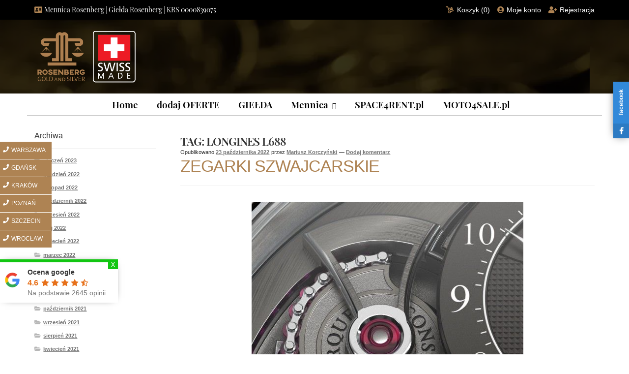

--- FILE ---
content_type: text/html; charset=UTF-8
request_url: https://mennica-rosenberg.pl/tag/longines-l688/
body_size: 57715
content:
<!doctype html>
<html lang="pl-PL">
<head>
<meta charset="UTF-8">
<meta name="viewport" content="width=device-width, initial-scale=1, maximum-scale=2.0">
<link rel="profile" href="https://gmpg.org/xfn/11">
<link rel="pingback" href="https://mennica-rosenberg.pl/xmlrpc.php">




<meta name="p:domain_verify" content="02339a6fc02b63f4b80440750b0151a7"/>
<meta name='robots' content='index, follow, max-image-preview:large, max-snippet:-1, max-video-preview:-1' />

	
	<title>Longines L688 &#8902; Mennice Polskie</title>
	<link rel="canonical" href="https://mennica-rosenberg.pl/tag/longines-l688/" />
	<meta property="og:locale" content="pl_PL" />
	<meta property="og:type" content="article" />
	<meta property="og:title" content="Archiwa: Longines L688" />
	<meta property="og:url" content="https://mennica-rosenberg.pl/tag/longines-l688/" />
	<meta property="og:site_name" content="Mennice Polskie" />
	<meta property="og:image" content="https://mennica-rosenberg.pl/wp-content/uploads/2021/10/logo-biale-tlo.jpg" />
	<meta property="og:image:width" content="250" />
	<meta property="og:image:height" content="146" />
	<meta property="og:image:type" content="image/jpeg" />
	<meta name="twitter:card" content="summary_large_image" />
	<meta name="twitter:site" content="@Mennice_Polskie" />
	<script type="application/ld+json" class="yoast-schema-graph">{"@context":"https://schema.org","@graph":[{"@type":"Organization","@id":"https://mennica-rosenberg.pl/#organization","name":"Mennica Rosenberg sp. z o.o.","url":"https://mennica-rosenberg.pl/","sameAs":["https://www.linkedin.com/company/49168388/admin/","https://pl.pinterest.com/Mennica_Rosenberg/","https://www.youtube.com/channel/UCAwhdXtFZHeRZAxQHaEO1dA","https://www.facebook.com/MennicaRosenberg","https://twitter.com/Mennice_Polskie"],"logo":{"@type":"ImageObject","inLanguage":"pl-PL","@id":"https://mennica-rosenberg.pl/#/schema/logo/image/","url":"https://mennica-rosenberg.pl/wp-content/uploads/2020/10/LOGO-Tytus-Rosenberg-ikona.jpg","contentUrl":"https://mennica-rosenberg.pl/wp-content/uploads/2020/10/LOGO-Tytus-Rosenberg-ikona.jpg","width":150,"height":39,"caption":"Mennica Rosenberg sp. z o.o."},"image":{"@id":"https://mennica-rosenberg.pl/#/schema/logo/image/"}},{"@type":"WebSite","@id":"https://mennica-rosenberg.pl/#website","url":"https://mennica-rosenberg.pl/","name":"Mennice Polskie","description":"MENNICE POLSKA | ranking Mennic w Polsce. Oficjalny SKLEP, kurs złota, cena złota. Złoto, platyna i pallad | Mennicy Polska | od 1956 roku.","publisher":{"@id":"https://mennica-rosenberg.pl/#organization"},"potentialAction":[{"@type":"SearchAction","target":{"@type":"EntryPoint","urlTemplate":"https://mennica-rosenberg.pl/?s={search_term_string}"},"query-input":"required name=search_term_string"}],"inLanguage":"pl-PL"},{"@type":"ImageObject","inLanguage":"pl-PL","@id":"https://mennica-rosenberg.pl/tag/longines-l688/#primaryimage","url":"https://mennica-rosenberg.pl/wp-content/uploads/2022/10/zegarki-szwajcarskie.jpg","contentUrl":"https://mennica-rosenberg.pl/wp-content/uploads/2022/10/zegarki-szwajcarskie.jpg","width":553,"height":1000,"caption":"zegarki szwajcarskie"},{"@type":"CollectionPage","@id":"https://mennica-rosenberg.pl/tag/longines-l688/","url":"https://mennica-rosenberg.pl/tag/longines-l688/","name":"Longines L688 &#8902; Mennice Polskie","isPartOf":{"@id":"https://mennica-rosenberg.pl/#website"},"primaryImageOfPage":{"@id":"https://mennica-rosenberg.pl/tag/longines-l688/#primaryimage"},"image":{"@id":"https://mennica-rosenberg.pl/tag/longines-l688/#primaryimage"},"thumbnailUrl":"https://mennica-rosenberg.pl/wp-content/uploads/2022/10/zegarki-szwajcarskie.jpg","breadcrumb":{"@id":"https://mennica-rosenberg.pl/tag/longines-l688/#breadcrumb"},"inLanguage":"pl-PL"},{"@type":"BreadcrumbList","@id":"https://mennica-rosenberg.pl/tag/longines-l688/#breadcrumb","itemListElement":[{"@type":"ListItem","position":1,"name":"Strona główna","item":"https://mennica-rosenberg.pl/"},{"@type":"ListItem","position":2,"name":"Longines L688"}]}]}</script>
	


<link rel="manifest" href="https://mennica-rosenberg.pl/pwa-manifest.json">
<link rel="apple-touch-icon-precomposed" sizes="192x192" href="https://mennica-rosenberg.pl/wp-content/uploads/2022/02/logo-1-1.png">

<link rel="alternate" type="application/rss+xml" title="Mennice Polskie &raquo; Kanał z wpisami" href="https://mennica-rosenberg.pl/feed/" />
<link rel="alternate" type="application/rss+xml" title="Mennice Polskie &raquo; Kanał z komentarzami" href="https://mennica-rosenberg.pl/comments/feed/" />
<link rel="alternate" type="application/rss+xml" title="Mennice Polskie &raquo; Kanał z wpisami otagowanymi jako Longines L688" href="https://mennica-rosenberg.pl/tag/longines-l688/feed/" />
<link rel='stylesheet' id='user-registration-general-css'  href='https://mennica-rosenberg.pl/wp-content/plugins/user-registration/assets/css/user-registration.css?ver=2.0.3' type='text/css' media='all' />
<link rel='stylesheet' id='dashicons-css' href='https://mennica-rosenberg.pl/wp-content/cache/asset-cleanup/css/item/dashicons-v8650c63f4e9506bf0d0207ecd6e765f14b653d60.css' type='text/css' media='all' />
<link rel='stylesheet' id='wp-block-library-css'  href='https://mennica-rosenberg.pl/wp-includes/css/dist/block-library/style.min.css?ver=5.8.10' type='text/css' media='all' />
<style id='wp-block-library-inline-css' type='text/css'>.has-text-align-justify{text-align:justify;}</style>
<style id='wp-block-library-theme-inline-css' type='text/css'>#start-resizable-editor-section{display:none}.wp-block-audio figcaption{color:#555;font-size:13px;text-align:center}.is-dark-theme .wp-block-audio figcaption{color:hsla(0,0%,100%,.65)}.wp-block-code{font-family:Menlo,Consolas,monaco,monospace;color:#1e1e1e;padding:.8em 1em;border:1px solid #ddd;border-radius:4px}.wp-block-embed figcaption{color:#555;font-size:13px;text-align:center}.is-dark-theme .wp-block-embed figcaption{color:hsla(0,0%,100%,.65)}.blocks-gallery-caption{color:#555;font-size:13px;text-align:center}.is-dark-theme .blocks-gallery-caption{color:hsla(0,0%,100%,.65)}.wp-block-image figcaption{color:#555;font-size:13px;text-align:center}.is-dark-theme .wp-block-image figcaption{color:hsla(0,0%,100%,.65)}.wp-block-pullquote{border-top:4px solid;border-bottom:4px solid;margin-bottom:1.75em;color:currentColor}.wp-block-pullquote__citation,.wp-block-pullquote cite,.wp-block-pullquote footer{color:currentColor;text-transform:uppercase;font-size:.8125em;font-style:normal}.wp-block-quote{border-left:.25em solid;margin:0 0 1.75em;padding-left:1em}.wp-block-quote cite,.wp-block-quote footer{color:currentColor;font-size:.8125em;position:relative;font-style:normal}.wp-block-quote.has-text-align-right{border-left:none;border-right:.25em solid;padding-left:0;padding-right:1em}.wp-block-quote.has-text-align-center{border:none;padding-left:0}.wp-block-quote.is-large,.wp-block-quote.is-style-large{border:none}.wp-block-search .wp-block-search__label{font-weight:700}.wp-block-group.has-background{padding:1.25em 2.375em;margin-top:0;margin-bottom:0}.wp-block-separator{border:none;border-bottom:2px solid;margin-left:auto;margin-right:auto;opacity:.4}.wp-block-separator:not(.is-style-wide):not(.is-style-dots){width:100px}.wp-block-separator.has-background:not(.is-style-dots){border-bottom:none;height:1px}.wp-block-separator.has-background:not(.is-style-wide):not(.is-style-dots){height:2px}.wp-block-table thead{border-bottom:3px solid}.wp-block-table tfoot{border-top:3px solid}.wp-block-table td,.wp-block-table th{padding:.5em;border:1px solid;word-break:normal}.wp-block-table figcaption{color:#555;font-size:13px;text-align:center}.is-dark-theme .wp-block-table figcaption{color:hsla(0,0%,100%,.65)}.wp-block-video figcaption{color:#555;font-size:13px;text-align:center}.is-dark-theme .wp-block-video figcaption{color:hsla(0,0%,100%,.65)}.wp-block-template-part.has-background{padding:1.25em 2.375em;margin-top:0;margin-bottom:0}#end-resizable-editor-section{display:none}</style>
<link rel='stylesheet' id='mediaelement-css'  href='https://mennica-rosenberg.pl/wp-includes/js/mediaelement/mediaelementplayer-legacy.min.css?ver=4.2.16' type='text/css' media='all' />
<link rel='stylesheet' id='wp-mediaelement-css'  href='https://mennica-rosenberg.pl/wp-includes/js/mediaelement/wp-mediaelement.min.css?ver=5.8.10' type='text/css' media='all' />
<link rel='stylesheet' id='storefront-gutenberg-blocks-css'  href='https://mennica-rosenberg.pl/wp-content/themes/storefront/assets/css/base/gutenberg-blocks.css?ver=2.5.5' type='text/css' media='all' />
<style id='storefront-gutenberg-blocks-inline-css' type='text/css'>.wp-block-button__link:not(.has-text-color) {
					color: #333333;
				}

				.wp-block-button__link:not(.has-text-color):hover,
				.wp-block-button__link:not(.has-text-color):focus,
				.wp-block-button__link:not(.has-text-color):active {
					color: #333333;
				}

				.wp-block-button__link:not(.has-background) {
					background-color: #ffffff;
				}

				.wp-block-button__link:not(.has-background):hover,
				.wp-block-button__link:not(.has-background):focus,
				.wp-block-button__link:not(.has-background):active {
					border-color: #e6e6e6;
					background-color: #e6e6e6;
				}

				.wp-block-quote footer,
				.wp-block-quote cite,
				.wp-block-quote__citation {
					color: #6d6d6d;
				}

				.wp-block-pullquote cite,
				.wp-block-pullquote footer,
				.wp-block-pullquote__citation {
					color: #6d6d6d;
				}

				.wp-block-image figcaption {
					color: #6d6d6d;
				}

				.wp-block-separator.is-style-dots::before {
					color: #333333;
				}

				.wp-block-file a.wp-block-file__button {
					color: #333333;
					background-color: #ffffff;
					border-color: #ffffff;
				}

				.wp-block-file a.wp-block-file__button:hover,
				.wp-block-file a.wp-block-file__button:focus,
				.wp-block-file a.wp-block-file__button:active {
					color: #333333;
					background-color: #e6e6e6;
				}

				.wp-block-code,
				.wp-block-preformatted pre {
					color: #6d6d6d;
				}

				.wp-block-table:not( .has-background ):not( .is-style-stripes ) tbody tr:nth-child(2n) td {
					background-color: #fdfdfd;
				}

				.wp-block-cover .wp-block-cover__inner-container h1,
				.wp-block-cover .wp-block-cover__inner-container h2,
				.wp-block-cover .wp-block-cover__inner-container h3,
				.wp-block-cover .wp-block-cover__inner-container h4,
				.wp-block-cover .wp-block-cover__inner-container h5,
				.wp-block-cover .wp-block-cover__inner-container h6 {
					color: #000000;
				}</style>
<style  type='text/css'  data-wpacu-inline-css-file='1'>.wpcf7 .screen-reader-response {
	position: absolute;
	overflow: hidden;
	clip: rect(1px, 1px, 1px, 1px);
	height: 1px;
	width: 1px;
	margin: 0;
	padding: 0;
	border: 0;
}

.wpcf7 form .wpcf7-response-output {
	margin: 2em 0.5em 1em;
	padding: 0.2em 1em;
	border: 2px solid #00a0d2; /* Blue */
}

.wpcf7 form.init .wpcf7-response-output,
.wpcf7 form.resetting .wpcf7-response-output,
.wpcf7 form.submitting .wpcf7-response-output {
	display: none;
}

.wpcf7 form.sent .wpcf7-response-output {
	border-color: #46b450; /* Green */
}

.wpcf7 form.failed .wpcf7-response-output,
.wpcf7 form.aborted .wpcf7-response-output {
	border-color: #dc3232; /* Red */
}

.wpcf7 form.spam .wpcf7-response-output {
	border-color: #f56e28; /* Orange */
}

.wpcf7 form.invalid .wpcf7-response-output,
.wpcf7 form.unaccepted .wpcf7-response-output {
	border-color: #ffb900; /* Yellow */
}

.wpcf7-form-control-wrap {
	position: relative;
}

.wpcf7-not-valid-tip {
	color: #dc3232; /* Red */
	font-size: 1em;
	font-weight: normal;
	display: block;
}

.use-floating-validation-tip .wpcf7-not-valid-tip {
	position: relative;
	top: -2ex;
	left: 1em;
	z-index: 100;
	border: 1px solid #dc3232;
	background: #fff;
	padding: .2em .8em;
	width: 24em;
}

.wpcf7-list-item {
	display: inline-block;
	margin: 0 0 0 1em;
}

.wpcf7-list-item-label::before,
.wpcf7-list-item-label::after {
	content: " ";
}

.wpcf7 .ajax-loader {
	visibility: hidden;
	display: inline-block;
	background-color: #23282d; /* Dark Gray 800 */
	opacity: 0.75;
	width: 24px;
	height: 24px;
	border: none;
	border-radius: 100%;
	padding: 0;
	margin: 0 24px;
	position: relative;
}

.wpcf7 form.submitting .ajax-loader {
	visibility: visible;
}

.wpcf7 .ajax-loader::before {
	content: '';
	position: absolute;
	background-color: #fbfbfc; /* Light Gray 100 */
	top: 4px;
	left: 4px;
	width: 6px;
	height: 6px;
	border: none;
	border-radius: 100%;
	transform-origin: 8px 8px;
	animation-name: spin;
	animation-duration: 1000ms;
	animation-timing-function: linear;
	animation-iteration-count: infinite;
}

@media (prefers-reduced-motion: reduce) {
	.wpcf7 .ajax-loader::before {
		animation-name: blink;
		animation-duration: 2000ms;
	}
}

@keyframes spin {
	from {
		transform: rotate(0deg);
	}

	to {
		transform: rotate(360deg);
	}
}

@keyframes blink {
	from {
		opacity: 0;
	}

	50% {
		opacity: 1;
	}

	to {
		opacity: 0;
	}
}

.wpcf7 input[type="file"] {
	cursor: pointer;
}

.wpcf7 input[type="file"]:disabled {
	cursor: default;
}

.wpcf7 .wpcf7-submit:disabled {
	cursor: not-allowed;
}

.wpcf7 input[type="url"],
.wpcf7 input[type="email"],
.wpcf7 input[type="tel"] {
	direction: ltr;
}</style>
<style id='extendify-utilities-inline-css' type='text/css'>.ext-absolute{position:absolute!important}.ext-relative{position:relative!important}.ext-top-base{top:var(--wp--style--block-gap,1.75rem)!important}.ext-top-lg{top:var(--extendify--spacing--large)!important}.ext--top-base{top:calc(var(--wp--style--block-gap, 1.75rem)*-1)!important}.ext--top-lg{top:calc(var(--extendify--spacing--large)*-1)!important}.ext-right-base{right:var(--wp--style--block-gap,1.75rem)!important}.ext-right-lg{right:var(--extendify--spacing--large)!important}.ext--right-base{right:calc(var(--wp--style--block-gap, 1.75rem)*-1)!important}.ext--right-lg{right:calc(var(--extendify--spacing--large)*-1)!important}.ext-bottom-base{bottom:var(--wp--style--block-gap,1.75rem)!important}.ext-bottom-lg{bottom:var(--extendify--spacing--large)!important}.ext--bottom-base{bottom:calc(var(--wp--style--block-gap, 1.75rem)*-1)!important}.ext--bottom-lg{bottom:calc(var(--extendify--spacing--large)*-1)!important}.ext-left-base{left:var(--wp--style--block-gap,1.75rem)!important}.ext-left-lg{left:var(--extendify--spacing--large)!important}.ext--left-base{left:calc(var(--wp--style--block-gap, 1.75rem)*-1)!important}.ext--left-lg{left:calc(var(--extendify--spacing--large)*-1)!important}.ext-order-1{order:1!important}.ext-order-2{order:2!important}.ext-col-auto{grid-column:auto!important}.ext-col-span-1{grid-column:span 1/span 1!important}.ext-col-span-2{grid-column:span 2/span 2!important}.ext-col-span-3{grid-column:span 3/span 3!important}.ext-col-span-4{grid-column:span 4/span 4!important}.ext-col-span-5{grid-column:span 5/span 5!important}.ext-col-span-6{grid-column:span 6/span 6!important}.ext-col-span-7{grid-column:span 7/span 7!important}.ext-col-span-8{grid-column:span 8/span 8!important}.ext-col-span-9{grid-column:span 9/span 9!important}.ext-col-span-10{grid-column:span 10/span 10!important}.ext-col-span-11{grid-column:span 11/span 11!important}.ext-col-span-12{grid-column:span 12/span 12!important}.ext-col-span-full{grid-column:1/-1!important}.ext-col-start-1{grid-column-start:1!important}.ext-col-start-2{grid-column-start:2!important}.ext-col-start-3{grid-column-start:3!important}.ext-col-start-4{grid-column-start:4!important}.ext-col-start-5{grid-column-start:5!important}.ext-col-start-6{grid-column-start:6!important}.ext-col-start-7{grid-column-start:7!important}.ext-col-start-8{grid-column-start:8!important}.ext-col-start-9{grid-column-start:9!important}.ext-col-start-10{grid-column-start:10!important}.ext-col-start-11{grid-column-start:11!important}.ext-col-start-12{grid-column-start:12!important}.ext-col-start-13{grid-column-start:13!important}.ext-col-start-auto{grid-column-start:auto!important}.ext-col-end-1{grid-column-end:1!important}.ext-col-end-2{grid-column-end:2!important}.ext-col-end-3{grid-column-end:3!important}.ext-col-end-4{grid-column-end:4!important}.ext-col-end-5{grid-column-end:5!important}.ext-col-end-6{grid-column-end:6!important}.ext-col-end-7{grid-column-end:7!important}.ext-col-end-8{grid-column-end:8!important}.ext-col-end-9{grid-column-end:9!important}.ext-col-end-10{grid-column-end:10!important}.ext-col-end-11{grid-column-end:11!important}.ext-col-end-12{grid-column-end:12!important}.ext-col-end-13{grid-column-end:13!important}.ext-col-end-auto{grid-column-end:auto!important}.ext-row-auto{grid-row:auto!important}.ext-row-span-1{grid-row:span 1/span 1!important}.ext-row-span-2{grid-row:span 2/span 2!important}.ext-row-span-3{grid-row:span 3/span 3!important}.ext-row-span-4{grid-row:span 4/span 4!important}.ext-row-span-5{grid-row:span 5/span 5!important}.ext-row-span-6{grid-row:span 6/span 6!important}.ext-row-span-full{grid-row:1/-1!important}.ext-row-start-1{grid-row-start:1!important}.ext-row-start-2{grid-row-start:2!important}.ext-row-start-3{grid-row-start:3!important}.ext-row-start-4{grid-row-start:4!important}.ext-row-start-5{grid-row-start:5!important}.ext-row-start-6{grid-row-start:6!important}.ext-row-start-7{grid-row-start:7!important}.ext-row-start-auto{grid-row-start:auto!important}.ext-row-end-1{grid-row-end:1!important}.ext-row-end-2{grid-row-end:2!important}.ext-row-end-3{grid-row-end:3!important}.ext-row-end-4{grid-row-end:4!important}.ext-row-end-5{grid-row-end:5!important}.ext-row-end-6{grid-row-end:6!important}.ext-row-end-7{grid-row-end:7!important}.ext-row-end-auto{grid-row-end:auto!important}.ext-m-0:not([style*=margin]){margin:0!important}.ext-m-auto:not([style*=margin]){margin:auto!important}.ext-m-base:not([style*=margin]){margin:var(--wp--style--block-gap,1.75rem)!important}.ext-m-lg:not([style*=margin]){margin:var(--extendify--spacing--large)!important}.ext--m-base:not([style*=margin]){margin:calc(var(--wp--style--block-gap, 1.75rem)*-1)!important}.ext--m-lg:not([style*=margin]){margin:calc(var(--extendify--spacing--large)*-1)!important}.ext-mx-0:not([style*=margin]){margin-left:0!important;margin-right:0!important}.ext-mx-auto:not([style*=margin]){margin-left:auto!important;margin-right:auto!important}.ext-mx-base:not([style*=margin]){margin-left:var(--wp--style--block-gap,1.75rem)!important;margin-right:var(--wp--style--block-gap,1.75rem)!important}.ext-mx-lg:not([style*=margin]){margin-left:var(--extendify--spacing--large)!important;margin-right:var(--extendify--spacing--large)!important}.ext--mx-base:not([style*=margin]){margin-left:calc(var(--wp--style--block-gap, 1.75rem)*-1)!important;margin-right:calc(var(--wp--style--block-gap, 1.75rem)*-1)!important}.ext--mx-lg:not([style*=margin]){margin-left:calc(var(--extendify--spacing--large)*-1)!important;margin-right:calc(var(--extendify--spacing--large)*-1)!important}.ext-my-0:not([style*=margin]){margin-bottom:0!important;margin-top:0!important}.ext-my-auto:not([style*=margin]){margin-bottom:auto!important;margin-top:auto!important}.ext-my-base:not([style*=margin]){margin-bottom:var(--wp--style--block-gap,1.75rem)!important;margin-top:var(--wp--style--block-gap,1.75rem)!important}.ext-my-lg:not([style*=margin]){margin-bottom:var(--extendify--spacing--large)!important;margin-top:var(--extendify--spacing--large)!important}.ext--my-base:not([style*=margin]){margin-bottom:calc(var(--wp--style--block-gap, 1.75rem)*-1)!important;margin-top:calc(var(--wp--style--block-gap, 1.75rem)*-1)!important}.ext--my-lg:not([style*=margin]){margin-bottom:calc(var(--extendify--spacing--large)*-1)!important;margin-top:calc(var(--extendify--spacing--large)*-1)!important}.ext-mt-0:not([style*=margin]){margin-top:0!important}.ext-mt-auto:not([style*=margin]){margin-top:auto!important}.ext-mt-base:not([style*=margin]){margin-top:var(--wp--style--block-gap,1.75rem)!important}.ext-mt-lg:not([style*=margin]){margin-top:var(--extendify--spacing--large)!important}.ext--mt-base:not([style*=margin]){margin-top:calc(var(--wp--style--block-gap, 1.75rem)*-1)!important}.ext--mt-lg:not([style*=margin]){margin-top:calc(var(--extendify--spacing--large)*-1)!important}.ext-mr-0:not([style*=margin]){margin-right:0!important}.ext-mr-auto:not([style*=margin]){margin-right:auto!important}.ext-mr-base:not([style*=margin]){margin-right:var(--wp--style--block-gap,1.75rem)!important}.ext-mr-lg:not([style*=margin]){margin-right:var(--extendify--spacing--large)!important}.ext--mr-base:not([style*=margin]){margin-right:calc(var(--wp--style--block-gap, 1.75rem)*-1)!important}.ext--mr-lg:not([style*=margin]){margin-right:calc(var(--extendify--spacing--large)*-1)!important}.ext-mb-0:not([style*=margin]){margin-bottom:0!important}.ext-mb-auto:not([style*=margin]){margin-bottom:auto!important}.ext-mb-base:not([style*=margin]){margin-bottom:var(--wp--style--block-gap,1.75rem)!important}.ext-mb-lg:not([style*=margin]){margin-bottom:var(--extendify--spacing--large)!important}.ext--mb-base:not([style*=margin]){margin-bottom:calc(var(--wp--style--block-gap, 1.75rem)*-1)!important}.ext--mb-lg:not([style*=margin]){margin-bottom:calc(var(--extendify--spacing--large)*-1)!important}.ext-ml-0:not([style*=margin]){margin-left:0!important}.ext-ml-auto:not([style*=margin]){margin-left:auto!important}.ext-ml-base:not([style*=margin]){margin-left:var(--wp--style--block-gap,1.75rem)!important}.ext-ml-lg:not([style*=margin]){margin-left:var(--extendify--spacing--large)!important}.ext--ml-base:not([style*=margin]){margin-left:calc(var(--wp--style--block-gap, 1.75rem)*-1)!important}.ext--ml-lg:not([style*=margin]){margin-left:calc(var(--extendify--spacing--large)*-1)!important}.ext-block{display:block!important}.ext-inline-block{display:inline-block!important}.ext-inline{display:inline!important}.ext-flex{display:flex!important}.ext-inline-flex{display:inline-flex!important}.ext-grid{display:grid!important}.ext-inline-grid{display:inline-grid!important}.ext-hidden{display:none!important}.ext-w-auto{width:auto!important}.ext-w-full{width:100%!important}.ext-max-w-full{max-width:100%!important}.ext-flex-1{flex:1 1 0%!important}.ext-flex-auto{flex:1 1 auto!important}.ext-flex-initial{flex:0 1 auto!important}.ext-flex-none{flex:none!important}.ext-flex-shrink-0{flex-shrink:0!important}.ext-flex-shrink{flex-shrink:1!important}.ext-flex-grow-0{flex-grow:0!important}.ext-flex-grow{flex-grow:1!important}.ext-list-none{list-style-type:none!important}.ext-grid-cols-1{grid-template-columns:repeat(1,minmax(0,1fr))!important}.ext-grid-cols-2{grid-template-columns:repeat(2,minmax(0,1fr))!important}.ext-grid-cols-3{grid-template-columns:repeat(3,minmax(0,1fr))!important}.ext-grid-cols-4{grid-template-columns:repeat(4,minmax(0,1fr))!important}.ext-grid-cols-5{grid-template-columns:repeat(5,minmax(0,1fr))!important}.ext-grid-cols-6{grid-template-columns:repeat(6,minmax(0,1fr))!important}.ext-grid-cols-7{grid-template-columns:repeat(7,minmax(0,1fr))!important}.ext-grid-cols-8{grid-template-columns:repeat(8,minmax(0,1fr))!important}.ext-grid-cols-9{grid-template-columns:repeat(9,minmax(0,1fr))!important}.ext-grid-cols-10{grid-template-columns:repeat(10,minmax(0,1fr))!important}.ext-grid-cols-11{grid-template-columns:repeat(11,minmax(0,1fr))!important}.ext-grid-cols-12{grid-template-columns:repeat(12,minmax(0,1fr))!important}.ext-grid-cols-none{grid-template-columns:none!important}.ext-grid-rows-1{grid-template-rows:repeat(1,minmax(0,1fr))!important}.ext-grid-rows-2{grid-template-rows:repeat(2,minmax(0,1fr))!important}.ext-grid-rows-3{grid-template-rows:repeat(3,minmax(0,1fr))!important}.ext-grid-rows-4{grid-template-rows:repeat(4,minmax(0,1fr))!important}.ext-grid-rows-5{grid-template-rows:repeat(5,minmax(0,1fr))!important}.ext-grid-rows-6{grid-template-rows:repeat(6,minmax(0,1fr))!important}.ext-grid-rows-none{grid-template-rows:none!important}.ext-flex-row{flex-direction:row!important}.ext-flex-row-reverse{flex-direction:row-reverse!important}.ext-flex-col{flex-direction:column!important}.ext-flex-col-reverse{flex-direction:column-reverse!important}.ext-flex-wrap{flex-wrap:wrap!important}.ext-flex-wrap-reverse{flex-wrap:wrap-reverse!important}.ext-flex-nowrap{flex-wrap:nowrap!important}.ext-items-start{align-items:flex-start!important}.ext-items-end{align-items:flex-end!important}.ext-items-center{align-items:center!important}.ext-items-baseline{align-items:baseline!important}.ext-items-stretch{align-items:stretch!important}.ext-justify-start{justify-content:flex-start!important}.ext-justify-end{justify-content:flex-end!important}.ext-justify-center{justify-content:center!important}.ext-justify-between{justify-content:space-between!important}.ext-justify-around{justify-content:space-around!important}.ext-justify-evenly{justify-content:space-evenly!important}.ext-justify-items-start{justify-items:start!important}.ext-justify-items-end{justify-items:end!important}.ext-justify-items-center{justify-items:center!important}.ext-justify-items-stretch{justify-items:stretch!important}.ext-gap-0{gap:0!important}.ext-gap-base{gap:var(--wp--style--block-gap,1.75rem)!important}.ext-gap-lg{gap:var(--extendify--spacing--large)!important}.ext-gap-x-0{-moz-column-gap:0!important;column-gap:0!important}.ext-gap-x-base{-moz-column-gap:var(--wp--style--block-gap,1.75rem)!important;column-gap:var(--wp--style--block-gap,1.75rem)!important}.ext-gap-x-lg{-moz-column-gap:var(--extendify--spacing--large)!important;column-gap:var(--extendify--spacing--large)!important}.ext-gap-y-0{row-gap:0!important}.ext-gap-y-base{row-gap:var(--wp--style--block-gap,1.75rem)!important}.ext-gap-y-lg{row-gap:var(--extendify--spacing--large)!important}.ext-justify-self-auto{justify-self:auto!important}.ext-justify-self-start{justify-self:start!important}.ext-justify-self-end{justify-self:end!important}.ext-justify-self-center{justify-self:center!important}.ext-justify-self-stretch{justify-self:stretch!important}.ext-rounded-none{border-radius:0!important}.ext-rounded-full{border-radius:9999px!important}.ext-rounded-t-none{border-top-left-radius:0!important;border-top-right-radius:0!important}.ext-rounded-t-full{border-top-left-radius:9999px!important;border-top-right-radius:9999px!important}.ext-rounded-r-none{border-bottom-right-radius:0!important;border-top-right-radius:0!important}.ext-rounded-r-full{border-bottom-right-radius:9999px!important;border-top-right-radius:9999px!important}.ext-rounded-b-none{border-bottom-left-radius:0!important;border-bottom-right-radius:0!important}.ext-rounded-b-full{border-bottom-left-radius:9999px!important;border-bottom-right-radius:9999px!important}.ext-rounded-l-none{border-bottom-left-radius:0!important;border-top-left-radius:0!important}.ext-rounded-l-full{border-bottom-left-radius:9999px!important;border-top-left-radius:9999px!important}.ext-rounded-tl-none{border-top-left-radius:0!important}.ext-rounded-tl-full{border-top-left-radius:9999px!important}.ext-rounded-tr-none{border-top-right-radius:0!important}.ext-rounded-tr-full{border-top-right-radius:9999px!important}.ext-rounded-br-none{border-bottom-right-radius:0!important}.ext-rounded-br-full{border-bottom-right-radius:9999px!important}.ext-rounded-bl-none{border-bottom-left-radius:0!important}.ext-rounded-bl-full{border-bottom-left-radius:9999px!important}.ext-border-0{border-width:0!important}.ext-border-t-0{border-top-width:0!important}.ext-border-r-0{border-right-width:0!important}.ext-border-b-0{border-bottom-width:0!important}.ext-border-l-0{border-left-width:0!important}.ext-p-0:not([style*=padding]){padding:0!important}.ext-p-base:not([style*=padding]){padding:var(--wp--style--block-gap,1.75rem)!important}.ext-p-lg:not([style*=padding]){padding:var(--extendify--spacing--large)!important}.ext-px-0:not([style*=padding]){padding-left:0!important;padding-right:0!important}.ext-px-base:not([style*=padding]){padding-left:var(--wp--style--block-gap,1.75rem)!important;padding-right:var(--wp--style--block-gap,1.75rem)!important}.ext-px-lg:not([style*=padding]){padding-left:var(--extendify--spacing--large)!important;padding-right:var(--extendify--spacing--large)!important}.ext-py-0:not([style*=padding]){padding-bottom:0!important;padding-top:0!important}.ext-py-base:not([style*=padding]){padding-bottom:var(--wp--style--block-gap,1.75rem)!important;padding-top:var(--wp--style--block-gap,1.75rem)!important}.ext-py-lg:not([style*=padding]){padding-bottom:var(--extendify--spacing--large)!important;padding-top:var(--extendify--spacing--large)!important}.ext-pt-0:not([style*=padding]){padding-top:0!important}.ext-pt-base:not([style*=padding]){padding-top:var(--wp--style--block-gap,1.75rem)!important}.ext-pt-lg:not([style*=padding]){padding-top:var(--extendify--spacing--large)!important}.ext-pr-0:not([style*=padding]){padding-right:0!important}.ext-pr-base:not([style*=padding]){padding-right:var(--wp--style--block-gap,1.75rem)!important}.ext-pr-lg:not([style*=padding]){padding-right:var(--extendify--spacing--large)!important}.ext-pb-0:not([style*=padding]){padding-bottom:0!important}.ext-pb-base:not([style*=padding]){padding-bottom:var(--wp--style--block-gap,1.75rem)!important}.ext-pb-lg:not([style*=padding]){padding-bottom:var(--extendify--spacing--large)!important}.ext-pl-0:not([style*=padding]){padding-left:0!important}.ext-pl-base:not([style*=padding]){padding-left:var(--wp--style--block-gap,1.75rem)!important}.ext-pl-lg:not([style*=padding]){padding-left:var(--extendify--spacing--large)!important}.ext-text-left{text-align:left!important}.ext-text-center{text-align:center!important}.ext-text-right{text-align:right!important}.ext-leading-none{line-height:1!important}.ext-leading-tight{line-height:1.25!important}.ext-leading-snug{line-height:1.375!important}.ext-leading-normal{line-height:1.5!important}.ext-leading-relaxed{line-height:1.625!important}.ext-leading-loose{line-height:2!important}.clip-path--rhombus img{-webkit-clip-path:polygon(15% 6%,80% 29%,84% 93%,23% 69%);clip-path:polygon(15% 6%,80% 29%,84% 93%,23% 69%)}.clip-path--diamond img{-webkit-clip-path:polygon(5% 29%,60% 2%,91% 64%,36% 89%);clip-path:polygon(5% 29%,60% 2%,91% 64%,36% 89%)}.clip-path--rhombus-alt img{-webkit-clip-path:polygon(14% 9%,85% 24%,91% 89%,19% 76%);clip-path:polygon(14% 9%,85% 24%,91% 89%,19% 76%)}.wp-block-columns[class*=fullwidth-cols]{margin-bottom:unset}.wp-block-column.editor\:pointer-events-none{margin-bottom:0!important;margin-top:0!important}.is-root-container.block-editor-block-list__layout>[data-align=full]:not(:first-of-type)>.wp-block-column.editor\:pointer-events-none,.is-root-container.block-editor-block-list__layout>[data-align=wide]>.wp-block-column.editor\:pointer-events-none{margin-top:calc(var(--wp--style--block-gap, 28px)*-1)!important}.ext .wp-block-columns .wp-block-column[style*=padding]{padding-left:0!important;padding-right:0!important}.ext .wp-block-columns+.wp-block-columns:not([class*=mt-]):not([class*=my-]):not([style*=margin]){margin-top:0!important}[class*=fullwidth-cols] .wp-block-column:first-child,[class*=fullwidth-cols] .wp-block-group:first-child{margin-top:0}[class*=fullwidth-cols] .wp-block-column:last-child,[class*=fullwidth-cols] .wp-block-group:last-child{margin-bottom:0}[class*=fullwidth-cols] .wp-block-column:first-child>*,[class*=fullwidth-cols] .wp-block-column>:first-child{margin-top:0}.ext .is-not-stacked-on-mobile .wp-block-column,[class*=fullwidth-cols] .wp-block-column>:last-child{margin-bottom:0}.wp-block-columns[class*=fullwidth-cols]:not(.is-not-stacked-on-mobile)>.wp-block-column:not(:last-child){margin-bottom:var(--wp--style--block-gap,1.75rem)}@media (min-width:782px){.wp-block-columns[class*=fullwidth-cols]:not(.is-not-stacked-on-mobile)>.wp-block-column:not(:last-child){margin-bottom:0}}.wp-block-columns[class*=fullwidth-cols].is-not-stacked-on-mobile>.wp-block-column{margin-bottom:0!important}@media (min-width:600px) and (max-width:781px){.wp-block-columns[class*=fullwidth-cols]:not(.is-not-stacked-on-mobile)>.wp-block-column:nth-child(2n){margin-left:var(--wp--style--block-gap,2em)}}@media (max-width:781px){.tablet\:fullwidth-cols.wp-block-columns:not(.is-not-stacked-on-mobile){flex-wrap:wrap}.tablet\:fullwidth-cols.wp-block-columns:not(.is-not-stacked-on-mobile)>.wp-block-column,.tablet\:fullwidth-cols.wp-block-columns:not(.is-not-stacked-on-mobile)>.wp-block-column:not([style*=margin]){margin-left:0!important}.tablet\:fullwidth-cols.wp-block-columns:not(.is-not-stacked-on-mobile)>.wp-block-column{flex-basis:100%!important}}@media (max-width:1079px){.desktop\:fullwidth-cols.wp-block-columns:not(.is-not-stacked-on-mobile){flex-wrap:wrap}.desktop\:fullwidth-cols.wp-block-columns:not(.is-not-stacked-on-mobile)>.wp-block-column,.desktop\:fullwidth-cols.wp-block-columns:not(.is-not-stacked-on-mobile)>.wp-block-column:not([style*=margin]){margin-left:0!important}.desktop\:fullwidth-cols.wp-block-columns:not(.is-not-stacked-on-mobile)>.wp-block-column{flex-basis:100%!important}.desktop\:fullwidth-cols.wp-block-columns:not(.is-not-stacked-on-mobile)>.wp-block-column:not(:last-child){margin-bottom:var(--wp--style--block-gap,1.75rem)!important}}.direction-rtl{direction:rtl}.direction-ltr{direction:ltr}.is-style-inline-list{padding-left:0!important}.is-style-inline-list li{list-style-type:none!important}@media (min-width:782px){.is-style-inline-list li{display:inline!important;margin-right:var(--wp--style--block-gap,1.75rem)!important}}@media (min-width:782px){.is-style-inline-list li:first-child{margin-left:0!important}}@media (min-width:782px){.is-style-inline-list li:last-child{margin-right:0!important}}.bring-to-front{position:relative;z-index:10}.text-stroke{-webkit-text-stroke-color:var(--wp--preset--color--background)}.text-stroke,.text-stroke--primary{-webkit-text-stroke-width:var(
        --wp--custom--typography--text-stroke-width,2px
    )}.text-stroke--primary{-webkit-text-stroke-color:var(--wp--preset--color--primary)}.text-stroke--secondary{-webkit-text-stroke-width:var(
        --wp--custom--typography--text-stroke-width,2px
    );-webkit-text-stroke-color:var(--wp--preset--color--secondary)}.editor\:no-caption .block-editor-rich-text__editable{display:none!important}.editor\:no-inserter .wp-block-column:not(.is-selected)>.block-list-appender,.editor\:no-inserter .wp-block-cover__inner-container>.block-list-appender,.editor\:no-inserter .wp-block-group__inner-container>.block-list-appender,.editor\:no-inserter>.block-list-appender{display:none}.editor\:no-resize .components-resizable-box__handle,.editor\:no-resize .components-resizable-box__handle:after,.editor\:no-resize .components-resizable-box__side-handle:before{display:none;pointer-events:none}.editor\:no-resize .components-resizable-box__container{display:block}.editor\:pointer-events-none{pointer-events:none}.is-style-angled{justify-content:flex-end}.ext .is-style-angled>[class*=_inner-container],.is-style-angled{align-items:center}.is-style-angled .wp-block-cover__image-background,.is-style-angled .wp-block-cover__video-background{-webkit-clip-path:polygon(0 0,30% 0,50% 100%,0 100%);clip-path:polygon(0 0,30% 0,50% 100%,0 100%);z-index:1}@media (min-width:782px){.is-style-angled .wp-block-cover__image-background,.is-style-angled .wp-block-cover__video-background{-webkit-clip-path:polygon(0 0,55% 0,65% 100%,0 100%);clip-path:polygon(0 0,55% 0,65% 100%,0 100%)}}.has-foreground-color{color:var(--wp--preset--color--foreground,#000)!important}.has-foreground-background-color{background-color:var(--wp--preset--color--foreground,#000)!important}.has-background-color{color:var(--wp--preset--color--background,#fff)!important}.has-background-background-color{background-color:var(--wp--preset--color--background,#fff)!important}.has-primary-color{color:var(--wp--preset--color--primary,#4b5563)!important}.has-primary-background-color{background-color:var(--wp--preset--color--primary,#4b5563)!important}.has-secondary-color{color:var(--wp--preset--color--secondary,#9ca3af)!important}.has-secondary-background-color{background-color:var(--wp--preset--color--secondary,#9ca3af)!important}.ext.has-text-color h1,.ext.has-text-color h2,.ext.has-text-color h3,.ext.has-text-color h4,.ext.has-text-color h5,.ext.has-text-color h6,.ext.has-text-color p{color:currentColor}.has-white-color{color:var(--wp--preset--color--white,#fff)!important}.has-black-color{color:var(--wp--preset--color--black,#000)!important}.has-ext-foreground-background-color{background-color:var(
        --wp--preset--color--foreground,var(--wp--preset--color--black,#000)
    )!important}.has-ext-primary-background-color{background-color:var(
        --wp--preset--color--primary,var(--wp--preset--color--cyan-bluish-gray,#000)
    )!important}.wp-block-button__link.has-black-background-color{border-color:var(--wp--preset--color--black,#000)}.wp-block-button__link.has-white-background-color{border-color:var(--wp--preset--color--white,#fff)}.has-ext-small-font-size{font-size:var(--wp--preset--font-size--ext-small)!important}.has-ext-medium-font-size{font-size:var(--wp--preset--font-size--ext-medium)!important}.has-ext-large-font-size{font-size:var(--wp--preset--font-size--ext-large)!important;line-height:1.2}.has-ext-x-large-font-size{font-size:var(--wp--preset--font-size--ext-x-large)!important;line-height:1}.has-ext-xx-large-font-size{font-size:var(--wp--preset--font-size--ext-xx-large)!important;line-height:1}.has-ext-x-large-font-size:not([style*=line-height]),.has-ext-xx-large-font-size:not([style*=line-height]){line-height:1.1}.ext .wp-block-group>*{margin-bottom:0;margin-top:0}.ext .wp-block-group>*+*{margin-bottom:0}.ext .wp-block-group>*+*,.ext h2{margin-top:var(--wp--style--block-gap,1.75rem)}.ext h2{margin-bottom:var(--wp--style--block-gap,1.75rem)}.has-ext-x-large-font-size+h3,.has-ext-x-large-font-size+p{margin-top:.5rem}.ext .wp-block-buttons>.wp-block-button.wp-block-button__width-25{min-width:12rem;width:calc(25% - var(--wp--style--block-gap, .5em)*.75)}.ext .ext-grid>[class*=_inner-container]{display:grid}.ext>[class*=_inner-container]>.ext-grid:not([class*=columns]),.ext>[class*=_inner-container]>.wp-block>.ext-grid:not([class*=columns]){display:initial!important}.ext .ext-grid-cols-1>[class*=_inner-container]{grid-template-columns:repeat(1,minmax(0,1fr))!important}.ext .ext-grid-cols-2>[class*=_inner-container]{grid-template-columns:repeat(2,minmax(0,1fr))!important}.ext .ext-grid-cols-3>[class*=_inner-container]{grid-template-columns:repeat(3,minmax(0,1fr))!important}.ext .ext-grid-cols-4>[class*=_inner-container]{grid-template-columns:repeat(4,minmax(0,1fr))!important}.ext .ext-grid-cols-5>[class*=_inner-container]{grid-template-columns:repeat(5,minmax(0,1fr))!important}.ext .ext-grid-cols-6>[class*=_inner-container]{grid-template-columns:repeat(6,minmax(0,1fr))!important}.ext .ext-grid-cols-7>[class*=_inner-container]{grid-template-columns:repeat(7,minmax(0,1fr))!important}.ext .ext-grid-cols-8>[class*=_inner-container]{grid-template-columns:repeat(8,minmax(0,1fr))!important}.ext .ext-grid-cols-9>[class*=_inner-container]{grid-template-columns:repeat(9,minmax(0,1fr))!important}.ext .ext-grid-cols-10>[class*=_inner-container]{grid-template-columns:repeat(10,minmax(0,1fr))!important}.ext .ext-grid-cols-11>[class*=_inner-container]{grid-template-columns:repeat(11,minmax(0,1fr))!important}.ext .ext-grid-cols-12>[class*=_inner-container]{grid-template-columns:repeat(12,minmax(0,1fr))!important}.ext .ext-grid-cols-13>[class*=_inner-container]{grid-template-columns:repeat(13,minmax(0,1fr))!important}.ext .ext-grid-cols-none>[class*=_inner-container]{grid-template-columns:none!important}.ext .ext-grid-rows-1>[class*=_inner-container]{grid-template-rows:repeat(1,minmax(0,1fr))!important}.ext .ext-grid-rows-2>[class*=_inner-container]{grid-template-rows:repeat(2,minmax(0,1fr))!important}.ext .ext-grid-rows-3>[class*=_inner-container]{grid-template-rows:repeat(3,minmax(0,1fr))!important}.ext .ext-grid-rows-4>[class*=_inner-container]{grid-template-rows:repeat(4,minmax(0,1fr))!important}.ext .ext-grid-rows-5>[class*=_inner-container]{grid-template-rows:repeat(5,minmax(0,1fr))!important}.ext .ext-grid-rows-6>[class*=_inner-container]{grid-template-rows:repeat(6,minmax(0,1fr))!important}.ext .ext-grid-rows-none>[class*=_inner-container]{grid-template-rows:none!important}.ext .ext-items-start>[class*=_inner-container]{align-items:flex-start!important}.ext .ext-items-end>[class*=_inner-container]{align-items:flex-end!important}.ext .ext-items-center>[class*=_inner-container]{align-items:center!important}.ext .ext-items-baseline>[class*=_inner-container]{align-items:baseline!important}.ext .ext-items-stretch>[class*=_inner-container]{align-items:stretch!important}.ext.wp-block-group>:last-child{margin-bottom:0}.ext .wp-block-group__inner-container{padding:0!important}.ext.has-background{padding-left:var(--wp--style--block-gap,1.75rem);padding-right:var(--wp--style--block-gap,1.75rem)}.ext [class*=inner-container]>.alignwide [class*=inner-container],.ext [class*=inner-container]>[data-align=wide] [class*=inner-container]{max-width:var(--responsive--alignwide-width,120rem)}.ext [class*=inner-container]>.alignwide [class*=inner-container]>*,.ext [class*=inner-container]>[data-align=wide] [class*=inner-container]>*{max-width:100%!important}.ext .wp-block-image{position:relative;text-align:center}.ext .wp-block-image img{display:inline-block;vertical-align:middle}body{--extendify--spacing--large:var(
        --wp--custom--spacing--large,clamp(2em,8vw,8em)
    );--wp--preset--font-size--ext-small:1rem;--wp--preset--font-size--ext-medium:1.125rem;--wp--preset--font-size--ext-large:clamp(1.65rem,3.5vw,2.15rem);--wp--preset--font-size--ext-x-large:clamp(3rem,6vw,4.75rem);--wp--preset--font-size--ext-xx-large:clamp(3.25rem,7.5vw,5.75rem);--wp--preset--color--black:#000;--wp--preset--color--white:#fff}.ext *{box-sizing:border-box}.block-editor-block-preview__content-iframe .ext [data-type="core/spacer"] .components-resizable-box__container{background:transparent!important}.block-editor-block-preview__content-iframe .ext [data-type="core/spacer"] .block-library-spacer__resize-container:before{display:none!important}.ext .wp-block-group__inner-container figure.wp-block-gallery.alignfull{margin-bottom:unset;margin-top:unset}.ext .alignwide{margin-left:auto!important;margin-right:auto!important}.is-root-container.block-editor-block-list__layout>[data-align=full]:not(:first-of-type)>.ext-my-0,.is-root-container.block-editor-block-list__layout>[data-align=wide]>.ext-my-0:not([style*=margin]){margin-top:calc(var(--wp--style--block-gap, 28px)*-1)!important}.block-editor-block-preview__content-iframe .preview\:min-h-50{min-height:50vw!important}.block-editor-block-preview__content-iframe .preview\:min-h-60{min-height:60vw!important}.block-editor-block-preview__content-iframe .preview\:min-h-70{min-height:70vw!important}.block-editor-block-preview__content-iframe .preview\:min-h-80{min-height:80vw!important}.block-editor-block-preview__content-iframe .preview\:min-h-100{min-height:100vw!important}.ext-mr-0.alignfull:not([style*=margin]):not([style*=margin]){margin-right:0!important}.ext-ml-0:not([style*=margin]):not([style*=margin]){margin-left:0!important}.is-root-container .wp-block[data-align=full]>.ext-mx-0:not([style*=margin]):not([style*=margin]){margin-left:calc(var(--wp--custom--spacing--outer, 0)*1)!important;margin-right:calc(var(--wp--custom--spacing--outer, 0)*1)!important;overflow:hidden;width:unset}@media (min-width:782px){.tablet\:ext-absolute{position:absolute!important}.tablet\:ext-relative{position:relative!important}.tablet\:ext-top-base{top:var(--wp--style--block-gap,1.75rem)!important}.tablet\:ext-top-lg{top:var(--extendify--spacing--large)!important}.tablet\:ext--top-base{top:calc(var(--wp--style--block-gap, 1.75rem)*-1)!important}.tablet\:ext--top-lg{top:calc(var(--extendify--spacing--large)*-1)!important}.tablet\:ext-right-base{right:var(--wp--style--block-gap,1.75rem)!important}.tablet\:ext-right-lg{right:var(--extendify--spacing--large)!important}.tablet\:ext--right-base{right:calc(var(--wp--style--block-gap, 1.75rem)*-1)!important}.tablet\:ext--right-lg{right:calc(var(--extendify--spacing--large)*-1)!important}.tablet\:ext-bottom-base{bottom:var(--wp--style--block-gap,1.75rem)!important}.tablet\:ext-bottom-lg{bottom:var(--extendify--spacing--large)!important}.tablet\:ext--bottom-base{bottom:calc(var(--wp--style--block-gap, 1.75rem)*-1)!important}.tablet\:ext--bottom-lg{bottom:calc(var(--extendify--spacing--large)*-1)!important}.tablet\:ext-left-base{left:var(--wp--style--block-gap,1.75rem)!important}.tablet\:ext-left-lg{left:var(--extendify--spacing--large)!important}.tablet\:ext--left-base{left:calc(var(--wp--style--block-gap, 1.75rem)*-1)!important}.tablet\:ext--left-lg{left:calc(var(--extendify--spacing--large)*-1)!important}.tablet\:ext-order-1{order:1!important}.tablet\:ext-order-2{order:2!important}.tablet\:ext-m-0:not([style*=margin]){margin:0!important}.tablet\:ext-m-auto:not([style*=margin]){margin:auto!important}.tablet\:ext-m-base:not([style*=margin]){margin:var(--wp--style--block-gap,1.75rem)!important}.tablet\:ext-m-lg:not([style*=margin]){margin:var(--extendify--spacing--large)!important}.tablet\:ext--m-base:not([style*=margin]){margin:calc(var(--wp--style--block-gap, 1.75rem)*-1)!important}.tablet\:ext--m-lg:not([style*=margin]){margin:calc(var(--extendify--spacing--large)*-1)!important}.tablet\:ext-mx-0:not([style*=margin]){margin-left:0!important;margin-right:0!important}.tablet\:ext-mx-auto:not([style*=margin]){margin-left:auto!important;margin-right:auto!important}.tablet\:ext-mx-base:not([style*=margin]){margin-left:var(--wp--style--block-gap,1.75rem)!important;margin-right:var(--wp--style--block-gap,1.75rem)!important}.tablet\:ext-mx-lg:not([style*=margin]){margin-left:var(--extendify--spacing--large)!important;margin-right:var(--extendify--spacing--large)!important}.tablet\:ext--mx-base:not([style*=margin]){margin-left:calc(var(--wp--style--block-gap, 1.75rem)*-1)!important;margin-right:calc(var(--wp--style--block-gap, 1.75rem)*-1)!important}.tablet\:ext--mx-lg:not([style*=margin]){margin-left:calc(var(--extendify--spacing--large)*-1)!important;margin-right:calc(var(--extendify--spacing--large)*-1)!important}.tablet\:ext-my-0:not([style*=margin]){margin-bottom:0!important;margin-top:0!important}.tablet\:ext-my-auto:not([style*=margin]){margin-bottom:auto!important;margin-top:auto!important}.tablet\:ext-my-base:not([style*=margin]){margin-bottom:var(--wp--style--block-gap,1.75rem)!important;margin-top:var(--wp--style--block-gap,1.75rem)!important}.tablet\:ext-my-lg:not([style*=margin]){margin-bottom:var(--extendify--spacing--large)!important;margin-top:var(--extendify--spacing--large)!important}.tablet\:ext--my-base:not([style*=margin]){margin-bottom:calc(var(--wp--style--block-gap, 1.75rem)*-1)!important;margin-top:calc(var(--wp--style--block-gap, 1.75rem)*-1)!important}.tablet\:ext--my-lg:not([style*=margin]){margin-bottom:calc(var(--extendify--spacing--large)*-1)!important;margin-top:calc(var(--extendify--spacing--large)*-1)!important}.tablet\:ext-mt-0:not([style*=margin]){margin-top:0!important}.tablet\:ext-mt-auto:not([style*=margin]){margin-top:auto!important}.tablet\:ext-mt-base:not([style*=margin]){margin-top:var(--wp--style--block-gap,1.75rem)!important}.tablet\:ext-mt-lg:not([style*=margin]){margin-top:var(--extendify--spacing--large)!important}.tablet\:ext--mt-base:not([style*=margin]){margin-top:calc(var(--wp--style--block-gap, 1.75rem)*-1)!important}.tablet\:ext--mt-lg:not([style*=margin]){margin-top:calc(var(--extendify--spacing--large)*-1)!important}.tablet\:ext-mr-0:not([style*=margin]){margin-right:0!important}.tablet\:ext-mr-auto:not([style*=margin]){margin-right:auto!important}.tablet\:ext-mr-base:not([style*=margin]){margin-right:var(--wp--style--block-gap,1.75rem)!important}.tablet\:ext-mr-lg:not([style*=margin]){margin-right:var(--extendify--spacing--large)!important}.tablet\:ext--mr-base:not([style*=margin]){margin-right:calc(var(--wp--style--block-gap, 1.75rem)*-1)!important}.tablet\:ext--mr-lg:not([style*=margin]){margin-right:calc(var(--extendify--spacing--large)*-1)!important}.tablet\:ext-mb-0:not([style*=margin]){margin-bottom:0!important}.tablet\:ext-mb-auto:not([style*=margin]){margin-bottom:auto!important}.tablet\:ext-mb-base:not([style*=margin]){margin-bottom:var(--wp--style--block-gap,1.75rem)!important}.tablet\:ext-mb-lg:not([style*=margin]){margin-bottom:var(--extendify--spacing--large)!important}.tablet\:ext--mb-base:not([style*=margin]){margin-bottom:calc(var(--wp--style--block-gap, 1.75rem)*-1)!important}.tablet\:ext--mb-lg:not([style*=margin]){margin-bottom:calc(var(--extendify--spacing--large)*-1)!important}.tablet\:ext-ml-0:not([style*=margin]){margin-left:0!important}.tablet\:ext-ml-auto:not([style*=margin]){margin-left:auto!important}.tablet\:ext-ml-base:not([style*=margin]){margin-left:var(--wp--style--block-gap,1.75rem)!important}.tablet\:ext-ml-lg:not([style*=margin]){margin-left:var(--extendify--spacing--large)!important}.tablet\:ext--ml-base:not([style*=margin]){margin-left:calc(var(--wp--style--block-gap, 1.75rem)*-1)!important}.tablet\:ext--ml-lg:not([style*=margin]){margin-left:calc(var(--extendify--spacing--large)*-1)!important}.tablet\:ext-block{display:block!important}.tablet\:ext-inline-block{display:inline-block!important}.tablet\:ext-inline{display:inline!important}.tablet\:ext-flex{display:flex!important}.tablet\:ext-inline-flex{display:inline-flex!important}.tablet\:ext-grid{display:grid!important}.tablet\:ext-inline-grid{display:inline-grid!important}.tablet\:ext-hidden{display:none!important}.tablet\:ext-w-auto{width:auto!important}.tablet\:ext-w-full{width:100%!important}.tablet\:ext-max-w-full{max-width:100%!important}.tablet\:ext-flex-1{flex:1 1 0%!important}.tablet\:ext-flex-auto{flex:1 1 auto!important}.tablet\:ext-flex-initial{flex:0 1 auto!important}.tablet\:ext-flex-none{flex:none!important}.tablet\:ext-flex-shrink-0{flex-shrink:0!important}.tablet\:ext-flex-shrink{flex-shrink:1!important}.tablet\:ext-flex-grow-0{flex-grow:0!important}.tablet\:ext-flex-grow{flex-grow:1!important}.tablet\:ext-list-none{list-style-type:none!important}.tablet\:ext-grid-cols-1{grid-template-columns:repeat(1,minmax(0,1fr))!important}.tablet\:ext-grid-cols-2{grid-template-columns:repeat(2,minmax(0,1fr))!important}.tablet\:ext-grid-cols-3{grid-template-columns:repeat(3,minmax(0,1fr))!important}.tablet\:ext-grid-cols-4{grid-template-columns:repeat(4,minmax(0,1fr))!important}.tablet\:ext-grid-cols-5{grid-template-columns:repeat(5,minmax(0,1fr))!important}.tablet\:ext-grid-cols-6{grid-template-columns:repeat(6,minmax(0,1fr))!important}.tablet\:ext-grid-cols-7{grid-template-columns:repeat(7,minmax(0,1fr))!important}.tablet\:ext-grid-cols-8{grid-template-columns:repeat(8,minmax(0,1fr))!important}.tablet\:ext-grid-cols-9{grid-template-columns:repeat(9,minmax(0,1fr))!important}.tablet\:ext-grid-cols-10{grid-template-columns:repeat(10,minmax(0,1fr))!important}.tablet\:ext-grid-cols-11{grid-template-columns:repeat(11,minmax(0,1fr))!important}.tablet\:ext-grid-cols-12{grid-template-columns:repeat(12,minmax(0,1fr))!important}.tablet\:ext-grid-cols-none{grid-template-columns:none!important}.tablet\:ext-flex-row{flex-direction:row!important}.tablet\:ext-flex-row-reverse{flex-direction:row-reverse!important}.tablet\:ext-flex-col{flex-direction:column!important}.tablet\:ext-flex-col-reverse{flex-direction:column-reverse!important}.tablet\:ext-flex-wrap{flex-wrap:wrap!important}.tablet\:ext-flex-wrap-reverse{flex-wrap:wrap-reverse!important}.tablet\:ext-flex-nowrap{flex-wrap:nowrap!important}.tablet\:ext-items-start{align-items:flex-start!important}.tablet\:ext-items-end{align-items:flex-end!important}.tablet\:ext-items-center{align-items:center!important}.tablet\:ext-items-baseline{align-items:baseline!important}.tablet\:ext-items-stretch{align-items:stretch!important}.tablet\:ext-justify-start{justify-content:flex-start!important}.tablet\:ext-justify-end{justify-content:flex-end!important}.tablet\:ext-justify-center{justify-content:center!important}.tablet\:ext-justify-between{justify-content:space-between!important}.tablet\:ext-justify-around{justify-content:space-around!important}.tablet\:ext-justify-evenly{justify-content:space-evenly!important}.tablet\:ext-justify-items-start{justify-items:start!important}.tablet\:ext-justify-items-end{justify-items:end!important}.tablet\:ext-justify-items-center{justify-items:center!important}.tablet\:ext-justify-items-stretch{justify-items:stretch!important}.tablet\:ext-justify-self-auto{justify-self:auto!important}.tablet\:ext-justify-self-start{justify-self:start!important}.tablet\:ext-justify-self-end{justify-self:end!important}.tablet\:ext-justify-self-center{justify-self:center!important}.tablet\:ext-justify-self-stretch{justify-self:stretch!important}.tablet\:ext-p-0:not([style*=padding]){padding:0!important}.tablet\:ext-p-base:not([style*=padding]){padding:var(--wp--style--block-gap,1.75rem)!important}.tablet\:ext-p-lg:not([style*=padding]){padding:var(--extendify--spacing--large)!important}.tablet\:ext-px-0:not([style*=padding]){padding-left:0!important;padding-right:0!important}.tablet\:ext-px-base:not([style*=padding]){padding-left:var(--wp--style--block-gap,1.75rem)!important;padding-right:var(--wp--style--block-gap,1.75rem)!important}.tablet\:ext-px-lg:not([style*=padding]){padding-left:var(--extendify--spacing--large)!important;padding-right:var(--extendify--spacing--large)!important}.tablet\:ext-py-0:not([style*=padding]){padding-bottom:0!important;padding-top:0!important}.tablet\:ext-py-base:not([style*=padding]){padding-bottom:var(--wp--style--block-gap,1.75rem)!important;padding-top:var(--wp--style--block-gap,1.75rem)!important}.tablet\:ext-py-lg:not([style*=padding]){padding-bottom:var(--extendify--spacing--large)!important;padding-top:var(--extendify--spacing--large)!important}.tablet\:ext-pt-0:not([style*=padding]){padding-top:0!important}.tablet\:ext-pt-base:not([style*=padding]){padding-top:var(--wp--style--block-gap,1.75rem)!important}.tablet\:ext-pt-lg:not([style*=padding]){padding-top:var(--extendify--spacing--large)!important}.tablet\:ext-pr-0:not([style*=padding]){padding-right:0!important}.tablet\:ext-pr-base:not([style*=padding]){padding-right:var(--wp--style--block-gap,1.75rem)!important}.tablet\:ext-pr-lg:not([style*=padding]){padding-right:var(--extendify--spacing--large)!important}.tablet\:ext-pb-0:not([style*=padding]){padding-bottom:0!important}.tablet\:ext-pb-base:not([style*=padding]){padding-bottom:var(--wp--style--block-gap,1.75rem)!important}.tablet\:ext-pb-lg:not([style*=padding]){padding-bottom:var(--extendify--spacing--large)!important}.tablet\:ext-pl-0:not([style*=padding]){padding-left:0!important}.tablet\:ext-pl-base:not([style*=padding]){padding-left:var(--wp--style--block-gap,1.75rem)!important}.tablet\:ext-pl-lg:not([style*=padding]){padding-left:var(--extendify--spacing--large)!important}.tablet\:ext-text-left{text-align:left!important}.tablet\:ext-text-center{text-align:center!important}.tablet\:ext-text-right{text-align:right!important}}@media (min-width:1080px){.desktop\:ext-absolute{position:absolute!important}.desktop\:ext-relative{position:relative!important}.desktop\:ext-top-base{top:var(--wp--style--block-gap,1.75rem)!important}.desktop\:ext-top-lg{top:var(--extendify--spacing--large)!important}.desktop\:ext--top-base{top:calc(var(--wp--style--block-gap, 1.75rem)*-1)!important}.desktop\:ext--top-lg{top:calc(var(--extendify--spacing--large)*-1)!important}.desktop\:ext-right-base{right:var(--wp--style--block-gap,1.75rem)!important}.desktop\:ext-right-lg{right:var(--extendify--spacing--large)!important}.desktop\:ext--right-base{right:calc(var(--wp--style--block-gap, 1.75rem)*-1)!important}.desktop\:ext--right-lg{right:calc(var(--extendify--spacing--large)*-1)!important}.desktop\:ext-bottom-base{bottom:var(--wp--style--block-gap,1.75rem)!important}.desktop\:ext-bottom-lg{bottom:var(--extendify--spacing--large)!important}.desktop\:ext--bottom-base{bottom:calc(var(--wp--style--block-gap, 1.75rem)*-1)!important}.desktop\:ext--bottom-lg{bottom:calc(var(--extendify--spacing--large)*-1)!important}.desktop\:ext-left-base{left:var(--wp--style--block-gap,1.75rem)!important}.desktop\:ext-left-lg{left:var(--extendify--spacing--large)!important}.desktop\:ext--left-base{left:calc(var(--wp--style--block-gap, 1.75rem)*-1)!important}.desktop\:ext--left-lg{left:calc(var(--extendify--spacing--large)*-1)!important}.desktop\:ext-order-1{order:1!important}.desktop\:ext-order-2{order:2!important}.desktop\:ext-m-0:not([style*=margin]){margin:0!important}.desktop\:ext-m-auto:not([style*=margin]){margin:auto!important}.desktop\:ext-m-base:not([style*=margin]){margin:var(--wp--style--block-gap,1.75rem)!important}.desktop\:ext-m-lg:not([style*=margin]){margin:var(--extendify--spacing--large)!important}.desktop\:ext--m-base:not([style*=margin]){margin:calc(var(--wp--style--block-gap, 1.75rem)*-1)!important}.desktop\:ext--m-lg:not([style*=margin]){margin:calc(var(--extendify--spacing--large)*-1)!important}.desktop\:ext-mx-0:not([style*=margin]){margin-left:0!important;margin-right:0!important}.desktop\:ext-mx-auto:not([style*=margin]){margin-left:auto!important;margin-right:auto!important}.desktop\:ext-mx-base:not([style*=margin]){margin-left:var(--wp--style--block-gap,1.75rem)!important;margin-right:var(--wp--style--block-gap,1.75rem)!important}.desktop\:ext-mx-lg:not([style*=margin]){margin-left:var(--extendify--spacing--large)!important;margin-right:var(--extendify--spacing--large)!important}.desktop\:ext--mx-base:not([style*=margin]){margin-left:calc(var(--wp--style--block-gap, 1.75rem)*-1)!important;margin-right:calc(var(--wp--style--block-gap, 1.75rem)*-1)!important}.desktop\:ext--mx-lg:not([style*=margin]){margin-left:calc(var(--extendify--spacing--large)*-1)!important;margin-right:calc(var(--extendify--spacing--large)*-1)!important}.desktop\:ext-my-0:not([style*=margin]){margin-bottom:0!important;margin-top:0!important}.desktop\:ext-my-auto:not([style*=margin]){margin-bottom:auto!important;margin-top:auto!important}.desktop\:ext-my-base:not([style*=margin]){margin-bottom:var(--wp--style--block-gap,1.75rem)!important;margin-top:var(--wp--style--block-gap,1.75rem)!important}.desktop\:ext-my-lg:not([style*=margin]){margin-bottom:var(--extendify--spacing--large)!important;margin-top:var(--extendify--spacing--large)!important}.desktop\:ext--my-base:not([style*=margin]){margin-bottom:calc(var(--wp--style--block-gap, 1.75rem)*-1)!important;margin-top:calc(var(--wp--style--block-gap, 1.75rem)*-1)!important}.desktop\:ext--my-lg:not([style*=margin]){margin-bottom:calc(var(--extendify--spacing--large)*-1)!important;margin-top:calc(var(--extendify--spacing--large)*-1)!important}.desktop\:ext-mt-0:not([style*=margin]){margin-top:0!important}.desktop\:ext-mt-auto:not([style*=margin]){margin-top:auto!important}.desktop\:ext-mt-base:not([style*=margin]){margin-top:var(--wp--style--block-gap,1.75rem)!important}.desktop\:ext-mt-lg:not([style*=margin]){margin-top:var(--extendify--spacing--large)!important}.desktop\:ext--mt-base:not([style*=margin]){margin-top:calc(var(--wp--style--block-gap, 1.75rem)*-1)!important}.desktop\:ext--mt-lg:not([style*=margin]){margin-top:calc(var(--extendify--spacing--large)*-1)!important}.desktop\:ext-mr-0:not([style*=margin]){margin-right:0!important}.desktop\:ext-mr-auto:not([style*=margin]){margin-right:auto!important}.desktop\:ext-mr-base:not([style*=margin]){margin-right:var(--wp--style--block-gap,1.75rem)!important}.desktop\:ext-mr-lg:not([style*=margin]){margin-right:var(--extendify--spacing--large)!important}.desktop\:ext--mr-base:not([style*=margin]){margin-right:calc(var(--wp--style--block-gap, 1.75rem)*-1)!important}.desktop\:ext--mr-lg:not([style*=margin]){margin-right:calc(var(--extendify--spacing--large)*-1)!important}.desktop\:ext-mb-0:not([style*=margin]){margin-bottom:0!important}.desktop\:ext-mb-auto:not([style*=margin]){margin-bottom:auto!important}.desktop\:ext-mb-base:not([style*=margin]){margin-bottom:var(--wp--style--block-gap,1.75rem)!important}.desktop\:ext-mb-lg:not([style*=margin]){margin-bottom:var(--extendify--spacing--large)!important}.desktop\:ext--mb-base:not([style*=margin]){margin-bottom:calc(var(--wp--style--block-gap, 1.75rem)*-1)!important}.desktop\:ext--mb-lg:not([style*=margin]){margin-bottom:calc(var(--extendify--spacing--large)*-1)!important}.desktop\:ext-ml-0:not([style*=margin]){margin-left:0!important}.desktop\:ext-ml-auto:not([style*=margin]){margin-left:auto!important}.desktop\:ext-ml-base:not([style*=margin]){margin-left:var(--wp--style--block-gap,1.75rem)!important}.desktop\:ext-ml-lg:not([style*=margin]){margin-left:var(--extendify--spacing--large)!important}.desktop\:ext--ml-base:not([style*=margin]){margin-left:calc(var(--wp--style--block-gap, 1.75rem)*-1)!important}.desktop\:ext--ml-lg:not([style*=margin]){margin-left:calc(var(--extendify--spacing--large)*-1)!important}.desktop\:ext-block{display:block!important}.desktop\:ext-inline-block{display:inline-block!important}.desktop\:ext-inline{display:inline!important}.desktop\:ext-flex{display:flex!important}.desktop\:ext-inline-flex{display:inline-flex!important}.desktop\:ext-grid{display:grid!important}.desktop\:ext-inline-grid{display:inline-grid!important}.desktop\:ext-hidden{display:none!important}.desktop\:ext-w-auto{width:auto!important}.desktop\:ext-w-full{width:100%!important}.desktop\:ext-max-w-full{max-width:100%!important}.desktop\:ext-flex-1{flex:1 1 0%!important}.desktop\:ext-flex-auto{flex:1 1 auto!important}.desktop\:ext-flex-initial{flex:0 1 auto!important}.desktop\:ext-flex-none{flex:none!important}.desktop\:ext-flex-shrink-0{flex-shrink:0!important}.desktop\:ext-flex-shrink{flex-shrink:1!important}.desktop\:ext-flex-grow-0{flex-grow:0!important}.desktop\:ext-flex-grow{flex-grow:1!important}.desktop\:ext-list-none{list-style-type:none!important}.desktop\:ext-grid-cols-1{grid-template-columns:repeat(1,minmax(0,1fr))!important}.desktop\:ext-grid-cols-2{grid-template-columns:repeat(2,minmax(0,1fr))!important}.desktop\:ext-grid-cols-3{grid-template-columns:repeat(3,minmax(0,1fr))!important}.desktop\:ext-grid-cols-4{grid-template-columns:repeat(4,minmax(0,1fr))!important}.desktop\:ext-grid-cols-5{grid-template-columns:repeat(5,minmax(0,1fr))!important}.desktop\:ext-grid-cols-6{grid-template-columns:repeat(6,minmax(0,1fr))!important}.desktop\:ext-grid-cols-7{grid-template-columns:repeat(7,minmax(0,1fr))!important}.desktop\:ext-grid-cols-8{grid-template-columns:repeat(8,minmax(0,1fr))!important}.desktop\:ext-grid-cols-9{grid-template-columns:repeat(9,minmax(0,1fr))!important}.desktop\:ext-grid-cols-10{grid-template-columns:repeat(10,minmax(0,1fr))!important}.desktop\:ext-grid-cols-11{grid-template-columns:repeat(11,minmax(0,1fr))!important}.desktop\:ext-grid-cols-12{grid-template-columns:repeat(12,minmax(0,1fr))!important}.desktop\:ext-grid-cols-none{grid-template-columns:none!important}.desktop\:ext-flex-row{flex-direction:row!important}.desktop\:ext-flex-row-reverse{flex-direction:row-reverse!important}.desktop\:ext-flex-col{flex-direction:column!important}.desktop\:ext-flex-col-reverse{flex-direction:column-reverse!important}.desktop\:ext-flex-wrap{flex-wrap:wrap!important}.desktop\:ext-flex-wrap-reverse{flex-wrap:wrap-reverse!important}.desktop\:ext-flex-nowrap{flex-wrap:nowrap!important}.desktop\:ext-items-start{align-items:flex-start!important}.desktop\:ext-items-end{align-items:flex-end!important}.desktop\:ext-items-center{align-items:center!important}.desktop\:ext-items-baseline{align-items:baseline!important}.desktop\:ext-items-stretch{align-items:stretch!important}.desktop\:ext-justify-start{justify-content:flex-start!important}.desktop\:ext-justify-end{justify-content:flex-end!important}.desktop\:ext-justify-center{justify-content:center!important}.desktop\:ext-justify-between{justify-content:space-between!important}.desktop\:ext-justify-around{justify-content:space-around!important}.desktop\:ext-justify-evenly{justify-content:space-evenly!important}.desktop\:ext-justify-items-start{justify-items:start!important}.desktop\:ext-justify-items-end{justify-items:end!important}.desktop\:ext-justify-items-center{justify-items:center!important}.desktop\:ext-justify-items-stretch{justify-items:stretch!important}.desktop\:ext-justify-self-auto{justify-self:auto!important}.desktop\:ext-justify-self-start{justify-self:start!important}.desktop\:ext-justify-self-end{justify-self:end!important}.desktop\:ext-justify-self-center{justify-self:center!important}.desktop\:ext-justify-self-stretch{justify-self:stretch!important}.desktop\:ext-p-0:not([style*=padding]){padding:0!important}.desktop\:ext-p-base:not([style*=padding]){padding:var(--wp--style--block-gap,1.75rem)!important}.desktop\:ext-p-lg:not([style*=padding]){padding:var(--extendify--spacing--large)!important}.desktop\:ext-px-0:not([style*=padding]){padding-left:0!important;padding-right:0!important}.desktop\:ext-px-base:not([style*=padding]){padding-left:var(--wp--style--block-gap,1.75rem)!important;padding-right:var(--wp--style--block-gap,1.75rem)!important}.desktop\:ext-px-lg:not([style*=padding]){padding-left:var(--extendify--spacing--large)!important;padding-right:var(--extendify--spacing--large)!important}.desktop\:ext-py-0:not([style*=padding]){padding-bottom:0!important;padding-top:0!important}.desktop\:ext-py-base:not([style*=padding]){padding-bottom:var(--wp--style--block-gap,1.75rem)!important;padding-top:var(--wp--style--block-gap,1.75rem)!important}.desktop\:ext-py-lg:not([style*=padding]){padding-bottom:var(--extendify--spacing--large)!important;padding-top:var(--extendify--spacing--large)!important}.desktop\:ext-pt-0:not([style*=padding]){padding-top:0!important}.desktop\:ext-pt-base:not([style*=padding]){padding-top:var(--wp--style--block-gap,1.75rem)!important}.desktop\:ext-pt-lg:not([style*=padding]){padding-top:var(--extendify--spacing--large)!important}.desktop\:ext-pr-0:not([style*=padding]){padding-right:0!important}.desktop\:ext-pr-base:not([style*=padding]){padding-right:var(--wp--style--block-gap,1.75rem)!important}.desktop\:ext-pr-lg:not([style*=padding]){padding-right:var(--extendify--spacing--large)!important}.desktop\:ext-pb-0:not([style*=padding]){padding-bottom:0!important}.desktop\:ext-pb-base:not([style*=padding]){padding-bottom:var(--wp--style--block-gap,1.75rem)!important}.desktop\:ext-pb-lg:not([style*=padding]){padding-bottom:var(--extendify--spacing--large)!important}.desktop\:ext-pl-0:not([style*=padding]){padding-left:0!important}.desktop\:ext-pl-base:not([style*=padding]){padding-left:var(--wp--style--block-gap,1.75rem)!important}.desktop\:ext-pl-lg:not([style*=padding]){padding-left:var(--extendify--spacing--large)!important}.desktop\:ext-text-left{text-align:left!important}.desktop\:ext-text-center{text-align:center!important}.desktop\:ext-text-right{text-align:right!important}}</style>
<style  type='text/css'  data-wpacu-inline-css-file='1'>/* Start Common Related Product Manager CSS */

.related-products {
     margin-top: 5px !important;
}
.related-products.grid-container.product-grid-gap {
     grid-column-gap: 30px;
     grid-row-gap: none !important ;
}
.related-products_contanair-1 {
     grid-template-columns: repeat(1,1fr);  
}
.related-products_contanair-2 {
     grid-template-columns: repeat(2,1fr);
}
.related-products_contanair-3 {
     grid-template-columns: repeat(3,1fr);
}
.related-products_contanair-4 {
     grid-template-columns: repeat(4,1fr);
}
.related-products_contanair-5 {
     grid-template-columns: repeat(5,1fr);
}
.related-products_contanair-6 {
     grid-template-columns: repeat(6,1fr);
}
.related-products_img {
     width: 100%;
     height: auto;
     display: block;
     margin: 0 0 1em;
     box-shadow: none;
     margin-bottom: .8em;
}
.related-product-category {
     color: #3a3a3a;
     font-size: .85em;
     margin-bottom: .5em;
     display: block;
     line-height: 1.3;
     opacity: .6;
}
.related_product_star_rating.star-rating {
     width: 110px !important;
     height: 30px !important;
}
.related_product_star_rating.star-rating ::before {
     font-size: 20px;
}
.related_product_star_rating.star-rating span::before {
     font-size: 20px;
     color: #ffa500;
}
.related_product_star_rating .star-rating {
     float: none  !important;
}  
.related_product_star_rating {
     display: flex !important;
     justify-content:center;
}
.related-price {
     line-height: 1.3;
     font-weight: 700;
     margin-bottom: .5em;
     font-size: .9em;
     display: block;
     margin: 0 0 1.2em;
     color: #3a3a3a;
}
.view-btn {
     margin-top: .5em;
     margin-bottom: .5em;
     white-space: normal;
     line-height: 1.3;
}
.view-btn a.button {
     border-radius: 2px;
     padding-top: 10px;
     padding-right: 30px;
     padding-bottom: 10px;
     padding-left: 30px;
     color: #ffffff;
     border-color: #0274be;
     background-color: #0274be;
}
.related-products_img a img {
     width: 100%;
}
.related-product-sale-price {
     top: -15px; 
     right: 0;
     left: auto;
     margin: -.5em -.5em 0 0;
     position: relative;
}
.related-product-sale-price span.onsale {
     min-width: 3.5em;
     line-height: 3.5em;
     right:0;
     background-color: #0274be;
     color: #ffffff;
     padding: 0;
     font-size: 1em;
     font-weight: 400;
     position: absolute;
     text-align: center;
     border-radius: 100%;
     -webkit-font-smoothing: antialiased;
     z-index: 9;
}
.related-price del {
     opacity: .5;
     font-weight: 400;
}
.related-product-category {
     opacity:unset !important;
}

/* End Related Product Manager CSS  */</style>
<link rel='stylesheet' id='social-widget-style-css'  href='https://mennica-rosenberg.pl/wp-content/plugins/responsive-facebook-and-twitter-widget/css/style.min.css?ver=5.8.10' type='text/css' media='all' />
<style  type='text/css'  data-wpacu-inline-css-file='1'>body .extendedwopts-show{display:none}body .widgetopts-hide_title .widget-title{display:none}body .extendedwopts-md-right{text-align:right}body .extendedwopts-md-left{text-align:left}body .extendedwopts-md-center{text-align:center}body .extendedwopts-md-justify{text-align:justify}@media screen and (min-width: 769px){body .extendedwopts-hide.extendedwopts-desktop{display:none !important;}body .extendedwopts-show.extendedwopts-desktop{display:block}body .widget.clearfix-desktop{clear:both}}@media screen and (max-width: 768px) and (min-width: 737px){body .extendedwopts-hide.extendedwopts-tablet{display:none !important;}body .extendedwopts-show.extendedwopts-tablet{display:block}body .widget.clearfix-desktop{clear:none}body .widget.clearfix-tablet{clear:both}}@media screen and (max-width: 736px){body .extendedwopts-hide.extendedwopts-mobile{display:none !important;}body .extendedwopts-show.extendedwopts-mobile{display:block}body .widget.clearfix-desktop,body .widget.clearfix-tablet{clear:none}body .widget.clearfix-mobile{clear:both}}</style>
<link rel='stylesheet' id='grw-public-main-css-css'  href='https://mennica-rosenberg.pl/wp-content/plugins/widget-google-reviews/assets/css/public-main.css?ver=2.2.2' type='text/css' media='all' />
<link rel='stylesheet' id='storefront-style-css'  href='https://mennica-rosenberg.pl/wp-content/themes/storefront/style.css?ver=2.5.5' type='text/css' media='all' />
<style id='storefront-style-inline-css' type='text/css'>.main-navigation ul li a,
			.site-title a,
			ul.menu li a,
			.site-branding h1 a,
			.site-footer .storefront-handheld-footer-bar a:not(.button),
			button.menu-toggle,
			button.menu-toggle:hover,
			.handheld-navigation .dropdown-toggle {
				color: #333333;
			}

			button.menu-toggle,
			button.menu-toggle:hover {
				border-color: #333333;
			}

			.main-navigation ul li a:hover,
			.main-navigation ul li:hover > a,
			.site-title a:hover,
			.site-header ul.menu li.current-menu-item > a {
				color: #747474;
			}

			table:not( .has-background ) th {
				background-color: #f8f8f8;
			}

			table:not( .has-background ) tbody td {
				background-color: #fdfdfd;
			}

			table:not( .has-background ) tbody tr:nth-child(2n) td,
			fieldset,
			fieldset legend {
				background-color: #fbfbfb;
			}

			.site-header,
			.secondary-navigation ul ul,
			.main-navigation ul.menu > li.menu-item-has-children:after,
			.secondary-navigation ul.menu ul,
			.storefront-handheld-footer-bar,
			.storefront-handheld-footer-bar ul li > a,
			.storefront-handheld-footer-bar ul li.search .site-search,
			button.menu-toggle,
			button.menu-toggle:hover {
				background-color: #ffffff;
			}

			p.site-description,
			.site-header,
			.storefront-handheld-footer-bar {
				color: #404040;
			}

			button.menu-toggle:after,
			button.menu-toggle:before,
			button.menu-toggle span:before {
				background-color: #333333;
			}

			h1, h2, h3, h4, h5, h6, .wc-block-grid__product-title {
				color: #333333;
			}

			.widget h1 {
				border-bottom-color: #333333;
			}

			body,
			.secondary-navigation a {
				color: #6d6d6d;
			}

			.widget-area .widget a,
			.hentry .entry-header .posted-on a,
			.hentry .entry-header .post-author a,
			.hentry .entry-header .post-comments a,
			.hentry .entry-header .byline a {
				color: #727272;
			}

			a {
				color: #96588a;
			}

			a:focus,
			button:focus,
			.button.alt:focus,
			input:focus,
			textarea:focus,
			input[type="button"]:focus,
			input[type="reset"]:focus,
			input[type="submit"]:focus,
			input[type="email"]:focus,
			input[type="tel"]:focus,
			input[type="url"]:focus,
			input[type="password"]:focus,
			input[type="search"]:focus {
				outline-color: #96588a;
			}

			button, input[type="button"], input[type="reset"], input[type="submit"], .button, .widget a.button {
				background-color: #ffffff;
				border-color: #ffffff;
				color: #333333;
			}

			button:hover, input[type="button"]:hover, input[type="reset"]:hover, input[type="submit"]:hover, .button:hover, .widget a.button:hover {
				background-color: #e6e6e6;
				border-color: #e6e6e6;
				color: #333333;
			}

			button.alt, input[type="button"].alt, input[type="reset"].alt, input[type="submit"].alt, .button.alt, .widget-area .widget a.button.alt {
				background-color: #dd9b37;
				border-color: #dd9b37;
				color: #ffffff;
			}

			button.alt:hover, input[type="button"].alt:hover, input[type="reset"].alt:hover, input[type="submit"].alt:hover, .button.alt:hover, .widget-area .widget a.button.alt:hover {
				background-color: #c4821e;
				border-color: #c4821e;
				color: #ffffff;
			}

			.pagination .page-numbers li .page-numbers.current {
				background-color: #e6e6e6;
				color: #636363;
			}

			#comments .comment-list .comment-content .comment-text {
				background-color: #f8f8f8;
			}

			.site-footer {
				background-color: #f0f0f0;
				color: #d8d8d8;
			}

			.site-footer a:not(.button):not(.components-button) {
				color: #333333;
			}

			.site-footer h1, .site-footer h2, .site-footer h3, .site-footer h4, .site-footer h5, .site-footer h6, .site-footer .widget .widget-title, .site-footer .widget .widgettitle {
				color: #333333;
			}

			.page-template-template-homepage.has-post-thumbnail .type-page.has-post-thumbnail .entry-title {
				color: #000000;
			}

			.page-template-template-homepage.has-post-thumbnail .type-page.has-post-thumbnail .entry-content {
				color: #000000;
			}

			@media screen and ( min-width: 768px ) {
				.secondary-navigation ul.menu a:hover {
					color: #595959;
				}

				.secondary-navigation ul.menu a {
					color: #404040;
				}

				.main-navigation ul.menu ul.sub-menu,
				.main-navigation ul.nav-menu ul.children {
					background-color: #f0f0f0;
				}

				.site-header {
					border-bottom-color: #f0f0f0;
				}
			}</style>
<link rel='stylesheet' id='storefront-icons-css' href='https://mennica-rosenberg.pl/wp-content/cache/asset-cleanup/css/item/storefront-icons-v45d998267118640e02a17a4982c3c65a322a2f42.css' type='text/css' media='all' />

<style  type='text/css'  data-wpacu-inline-css-file='1'>/**
 * Jetpack Widgets
 */
.jetpack_subscription_widget #subscribe-email input {
  padding: 0.6180469716em !important;
  width: 100% !important; }

.widget_google_translate_widget img {
  display: inline; }

.widget_google_translate_widget a {
  text-decoration: none !important; }</style>
<link rel='stylesheet' id='loftloader-lite-animation-css'  href='https://mennica-rosenberg.pl/wp-content/plugins/loftloader/assets/css/loftloader.min.css?ver=2022112601' type='text/css' media='all' />
<link rel='stylesheet' id='fontawesome-css'  href='https://mennica-rosenberg.pl/wp-content/plugins/wp-review-pro/public/css/font-awesome.min.css?ver=4.7.0-modified' type='text/css' media='all' />
<link rel='stylesheet' id='wp_review-style-css'  href='https://mennica-rosenberg.pl/wp-content/plugins/wp-review-pro/public/css/wp-review.css?ver=3.4.11' type='text/css' media='all' />
<link rel='stylesheet' id='pwaforwp-style-css'  href='https://mennica-rosenberg.pl/wp-content/plugins/pwa-for-wp/assets/css/pwaforwp-main.min.css?ver=1.7.42' type='text/css' media='all' />
<style id='rocket-lazyload-inline-css' type='text/css'>.rll-youtube-player{position:relative;padding-bottom:56.23%;height:0;overflow:hidden;max-width:100%;}.rll-youtube-player:focus-within{outline: 2px solid currentColor;outline-offset: 5px;}.rll-youtube-player iframe{position:absolute;top:0;left:0;width:100%;height:100%;z-index:100;background:0 0}.rll-youtube-player img{bottom:0;display:block;left:0;margin:auto;max-width:100%;width:100%;position:absolute;right:0;top:0;border:none;height:auto;-webkit-transition:.4s all;-moz-transition:.4s all;transition:.4s all}.rll-youtube-player img:hover{-webkit-filter:brightness(75%)}.rll-youtube-player .play{height:100%;width:100%;left:0;top:0;position:absolute;background:url(https://mennica-rosenberg.pl/wp-content/plugins/wp-rocket/assets/img/youtube.png) no-repeat center;background-color: transparent !important;cursor:pointer;border:none;}.wp-embed-responsive .wp-has-aspect-ratio .rll-youtube-player{position:absolute;padding-bottom:0;width:100%;height:100%;top:0;bottom:0;left:0;right:0}</style>
<link rel='stylesheet' id='jetpack_css-css' href='https://mennica-rosenberg.pl/wp-content/cache/asset-cleanup/css/item/jetpack_css-v4683c67e319585a306dde8c248692d6cb8e322b5.css' type='text/css' media='all' />
<script   type='text/javascript' src='https://mennica-rosenberg.pl/wp-includes/js/jquery/jquery.min.js?ver=3.6.0' id='jquery-core-js'></script>
<script   type='text/javascript' src='https://mennica-rosenberg.pl/wp-includes/js/jquery/jquery-migrate.min.js?ver=3.3.2' id='jquery-migrate-js'></script>

<link rel="https://api.w.org/" href="https://mennica-rosenberg.pl/wp-json/" /><link rel="alternate" type="application/json" href="https://mennica-rosenberg.pl/wp-json/wp/v2/tags/8587" /><style type='text/css'></style>

<style type="text/css">.adverts-icon-tags{
    display: none;
}
@media screen and (max-width: 420px){
    footer .footer-widgets ul li a{
    font-size: 14px !important;
}
}
.hero-slideshow .hero-btn{
  width: auto !important;
  margin-right:7px;
}
.hero-slideshow .remonty a{
    background-color: #FF631B !important;
    color: white !important;
    border-color: #FF631B !important;
}
.hero-slideshow .remonty a:hover{
    background-color: #002155 !important;
    border-color: #002155 !important    
}
.hero-slideshow .nieruchomosci a{
    background-color: #00aeff !important;
    color: white !important;
    border-color: #00aeff !important;
}
.hero-slideshow .nieruchomosci a:hover{
    background-color: white !important;
    color:#00aeff !important;
    border-color: #33beff !important    
}
.hero-slideshow a{
    border-radius: 0 !important;
}
@media screen and (min-width:1025px){
	.storefront-primary-navigation.active{
     background: rgba(255, 255, 255, 0.9) !important; 
}
.storefront-primary-navigation.active a{
    color: black !important;
}
.hero-slideshow{
	 width: 100vw;
	height: calc(100vh - 96px);
	max-height:890px;
	min-height:500px;
    margin-left: calc((100% - 100vw) / 2);
}
/* .hero-slideshow	.elementor-background-overlay{
	opacity: 1 !important;
		  background: rgb(0,0,0);
    background: linear-gradient(180deg, rgb(0 0 0 / 78%) 0%, rgb(0 0 0 / 37%) 37%) !important;
	} */
	.hero-slideshow-col{
    max-width:1140px;
    margin: auto;
    padding-top: 140px;
}
.hero-slideshow-col > div{
    max-width: 580px;
}
.hero-slideshow .elementor-container{
    height: 100%;
}
.hero-slideshow .elementor-widget:not(:last-child){
    margin-bottom: 24px;
}
.home .hero-slideshow-h2 h2,
.page-template-nieruchomosci .hero-slideshow-h2 h2{
    color: white !important;
    font-size: 50px !important;
    font-weight: 400 !important;
    letter-spacing: 2px;
	border:0 !important;
	text-transform: none !important;
}
.hero-slideshow .elementor-widget-text-editor{
    color: white !important;
    font-size: 18px;
    margin-bottom: 0 !important;
}
.hero-slideshow .elementor-widget-text-editor p{
    margin-bottom: 30px;
    letter-spacing: 1px;
}
.hero-slideshow a{
    color: #000 !important;
	border: 2px solid #ae8353;
	font-size: 16px;
    padding: 10px 15px !important;
    background-color: white !important;
}
.hero-slideshow a:hover{
    background-color: #ae8353 !important;
    color: white !important;
}
	.home .entry-header,
    .page-template-nieruchomosci .entry-header{
    display: none;
}
	.home header.site-header,
    .page-template-nieruchomosci header.site-header{
    position: absolute;
    right: 0;
    left: 0;
    width: 100%;
    background: unset !important; 
}
.home header .header_bg,
.page-template-nieruchomosci header .header_bg{
    background: unset;
}
	.home header .storefront-primary-navigation,
    .page-template-nieruchomosci header .storefront-primary-navigation{
    background: transparent;
}
	.home header .storefront-primary-navigation .main-navigation .primary-navigation ul li a,
    .page-template-nieruchomosci header .storefront-primary-navigation .main-navigation .primary-navigation ul li a{
    color: white;
}
.home header .storefront-primary-navigation .main-navigation .primary-navigation ul li ul a,
.page-template-nieruchomosci header .storefront-primary-navigation .main-navigation .primary-navigation ul li ul a{
    color: #000000;
}
}</style>


<style type="text/css">/* Dodaj swój kod CSS tutaj.
                     
Na przykład:
.przyklad {
    color: red;
}

Sprawdź poniższą stronę, jeśli chcesz poszerzyć swoją wiedzę nt. CSS:
http://www.w3schools.com/css/css_syntax.asp

Koniec komentarza */</style>


<style type="text/css">/* Grid style */
.display-posts-listing.grid {
	display: grid;
	grid-gap: 16px;
}

.display-posts-listing.grid .title {
	display: block;
}

.display-posts-listing.grid img { 
	display: block; 
	max-width: 100%; 
	height: auto; 
}

@media (min-width: 600px) {
	.display-posts-listing.grid {
		grid-template-columns: repeat( 2, 1fr );
	}
}

@media (min-width: 1024px) {
	.display-posts-listing.grid {
		grid-template-columns: repeat( 4, 1fr );
	}
}


li.listing-item {
    list-style: none !important;
}

li.listing-item span.date {
    display: block;
    margin: 10px 0px;
    color: #855514;
    font-weight: 600;
}

li.listing-item a.title {
    font-weight: 800;
    min-height: 40px;
    margin-top: 20px;
}

span.excerpt {
    text-align: justify !important;
}

li.listing-item a.title:hover {
    color: #855514 !important;
}
code {
    background-color: #fff;
}</style>


<style type="text/css">img.info-rosenberg {
    max-width: 71px;
    position: absolute;
    z-index: 99;
  top:5px;
  left:5px;
}

img.logo-ros {
    margin-left: auto;
    margin-right: auto;
    max-height: 80px;
    margin-top: 5px;
}

a.ikona-rosenberg {
    max-width: 71px !important;
    position: absolute;
    z-index: 99;
    top: 5px;
    right: 5px;
}</style>


<style type="text/css">.rotate-effect{
   transition: all 0.5s ease-in-out;
  -webkit-transition: all 0.5s ease-in-out;
  -moz-transition: all 0.5s ease-in-out;
  -ms-transition: all 0.5s ease-in-out;
  -o-transition: all 0.5s ease-in-out;
  transform-style: preserve-3d;
  transition: all 1s linear;
  -webkit-transform-style: preserve-3d;
  -webkit-transition: all 0.7s linear;
  -moz-transform-style: preserve-3d;
  -moz-transition: all 0.7s linear;
  -ms-transform-style: preserve-3d;
  -ms-transition: all 0.7s linear;
  -o-transform-style: preserve-3d;
  -o-transition: all 0.7s linear;   
}
ul.products li.product a:hover .rotate-effect {
    transform: rotateY(180deg);
    -webkit-transform: rotateY(180deg);
    -moz-transform: rotateY(180deg);
    -ms-transform: rotateY(180deg);
    -o-transform: rotateY(180deg);
}
ul.products li.product a:hover .rotate-effect img{
    transform: rotateY(180deg);
    -webkit-transform: rotateY(180deg);
    -moz-transform: rotateY(180deg);
    -ms-transform: rotateY(180deg);
    -o-transform: rotateY(180deg);
}</style>


<style type="text/css">@media screen and (max-width: 480px) {
.elementor-41395 .elementor-element.elementor-element-151c3153:not(.elementor-motion-effects-element-type-background), .elementor-41395 .elementor-element.elementor-element-151c3153>.elementor-motion-effects-container>.elementor-motion-effects-layer {
  background-image:url("https://mennica-rosenberg.pl/wp-content/uploads/2021/08/tlo_mobilne.jpg")!important;
  background-repeat:no-repeat;
      background-size: cover;
}
 .elementor-element-2cc4b553 .elementor-widget-container{
    display:none;
  }
  .elementor-element-27c8af7e{
    margin-bottom:60px!important;
  }
}
.archiv .elementor-widget-container h5{
  font-size: 1.41575em;
    font-weight: bold;
    color: #000;
  font-family:"Merriweather",Sans-serif;
}
.hide_slider_mobile{
  display:none;
}
@media only screen and (max-width: 600px) {
  ul.products li.product .woocommerce-LoopProduct-link{
  min-height:100px !important;
}
  .hide_slider{
    display:none;
  }
  .hide_slider_mobile{
    display:block;
  }
}

@media only screen and (min-width: 600px) {
  ul.products li.product .woocommerce-LoopProduct-link{
  min-height:350px !important;
}
}

@media screen and (max-width: 768px){
.wp-block-columns .wp-block-image {
    display: inline-block !important;
    justify-content: center !important;
}
.kontakt-osoba img {
    object-fit: cover;
    height: 250px;
    object-position: 100% 0;
}
  ul.products li.product .woocommerce-loop-product__title {
    text-align: center !important;
        padding: 0px 10px !important;
}
}


.single-post .elementor-wc-products ul.products li.product span.onsale {
    display: inline-block!important;
    padding: .02em .6180469716em!important;
}

@media screen and (min-width: 600px){
.rotate-effect {
    height: 250px !important;
}
  .woocommerce-loop-product__link .rotate-effect{
      height: 300px !important;
  }
    .home .woocommerce-loop-product__link .rotate-effect{
      height: 250px !important;
  }
  .elementor-location-single .woocommerce-loop-product__link .rotate-effect{
      height: 170px !important;
  }
  .archive .woocommerce-loop-product__link .rotate-effect{
      height: 250px !important;
  }
}

@media screen and (max-width: 600px){
.rotate-effect {
    min-height: 160px;
}
   .elementor-location-single .woocommerce-loop-product__link .rotate-effect{
      min-height: 140px !important;
  }
  
  }</style>


<style type="text/css">#checkout-wrapper.timeline-horizontal {
    width: 75% !important;
    border: 3px solid #ae8353;
    padding: 20px;
}
.woocommerce form .form-row input.input-text, .woocommerce form .form-row textarea {
    background-color: #ae835314 !important;
    color: #000000 !important;
    border-radius: 0px !important;
    border: none !important;
    box-shadow: none !important;
    border-bottom: 0px solid #ae8353 !important;
}
.form-row label {
    display: block;
    font-size: 15px;
    font-family: "Montserrat", sans-serif;
    font-weight: 600;
    line-height: 20px;
}
.select2-container--default .select2-selection--single {
    background-color: #fff;
    border: 0px solid #ae8353;
    border-radius: 0px;
    border-bottom: 0px solid #ae8353;
}

element.style {
}
.woocommerce-billing-fields h3 {
    text-align: center;
    text-transform: uppercase;
    font-size: 16px;
}
@media screen and (min-width: 980px){
.woocommerce-checkout-review-order {
    width: 100% !important;
}
}

.woocommerce form .form-row input.input-text, .woocommerce form .form-row textarea, span#select2-billing_country-container {
    font-size: 16px;
}



table.shop_table.woocommerce-checkout-review-order-table input[type=radio],tr.woocommerce-shipping-totals.shipping input[type=radio] {
  visibility: hidden!important;
  margin: 0!important;
  width: 0!important;
   display:none !important;
}

/* Set Elegant Icont font, size, & positioning for the checkboxes/radio buttons plus the cursor on hover */
table.shop_table.woocommerce-checkout-review-order-table input[type=radio] + label:before,tr.woocommerce-shipping-totals.shipping input[type=radio]  + label:before {
  visibility: visible;  
  font-size: 30px;
  position: relative;
  top: 3px;
  padding-right: 8px;
}

table.shop_table.woocommerce-checkout-review-order-table input[type=radio] + label:hover,tr.woocommerce-shipping-totals.shipping input[type=radio]  + label:hover { 
  cursor: pointer; 
}



/* Set radio buttons Divi icons: normal, hover, checked, & checked hover */
table.shop_table.woocommerce-checkout-review-order-table input[type=radio] + label:before, tr.woocommerce-shipping-totals.shipping  input[type=radio] + label:before{ 
    background-image: url('https://mennica-rosenberg.pl/wp-content/uploads/2020/12/radio-uncheck-1.png');
    background-size: 15px 15px;
    display: inline-block;
    width: 15px; 
    height: 15px;
    content:"";
    background-repeat: no-repeat;
    margin-bottom: 1px;
}
table.shop_table.woocommerce-checkout-review-order-table input[type=radio] + label:hover:before, tr.woocommerce-shipping-totals.shipping input[type=radio] + label:hover:before   { 
    background-image: url('https://mennica-rosenberg.pl/wp-content/uploads/2020/12/radio-check-1.png');
    background-size: 15px 15px;
    display: inline-block;
    width: 15px; 
    height: 15px;
    content:""; 
    filter: alpha(opacity=20); 
    opacity: 0.2; 
    background-repeat: no-repeat;
}
table.shop_table.woocommerce-checkout-review-order-table input[type=radio]:checked + label:before,  tr.woocommerce-shipping-totals.shipping input[type=radio]:checked + label:before { 
    background-image: url('https://mennica-rosenberg.pl/wp-content/uploads/2020/12/radio-check-1.png');
    background-size: 15px 15px;
    display: inline-block;
    width: 15px; 
    height: 15px;
    content:"";
    background-repeat: no-repeat;
  
}
table.shop_table.woocommerce-checkout-review-order-table input[type=radio]:checked + label:hover:before,  tr.woocommerce-shipping-totals.shipping input[type=radio]:checked + label:hover:before  { 
  filter: alpha(opacity=100); opacity: 1; 
}

input[type='checkbox'] + label, input[type='radio'] + label {
    font-size: 13px;
    line-height: 13px;
    font-weight: 600;
}
ul#shipping_method li {
    padding: 5px;
    border: 2px solid #ae835385;
    border-radius: 7px;
}
table:not( .has-background ) th {
    background-color: #ae835314;
}

h3#order_review_heading {
    text-align: center;
    font-weight: 800;
}
tr.cart-subtotal td {
    font-weight: 800;
    font-size: 17px;
}

.checkout-products-list {
    display: table-caption;
    width: 100%;
    border: 2px solid #ae8353;
    border-radius: 4px;
    margin-bottom: 20px;
}
.form-new-layout thead {
    width: 100%;
    display: inline-table;
}
.form-new-layout tbody {
    display: inline-table;
    width: 100%;
}

.form-new-layout tr.cart-subtotal {
    width: 100%;
    display: inline-table;
}
.form-new-layout table.woocommerce-checkout-review-order-table .product-name {
  width: 80%;
}

.form-new-layout th.product-name, th.product-total, tr.cart-subtotal th, tr.woocommerce-shipping-totals.shipping th, tr.tax-total th, tr.order-total th {
    font-size: 16px;
    text-transform: uppercase;
}
.form-new-layout tr.cart-subtotal th {
    width: 80%;
}
h3#order_review_heading {
    text-transform: uppercase;
    color: #ae8353;
}
form.checkout span, form.checkout table td {
    font-size: 14px !important;
}
.cart_totals.calculated_shipping h2 {
    font-weight: 800;
    text-transform: uppercase;
    text-align: center;
    background-color: #ae8353;
    padding: 10px;
    color: #fff;
}
input#coupon_code {
    border: 2.5px solid #ae8353;
  background-color: #fff;
}
form.woocommerce-cart-form td ,tr.tax-total td{
    font-size: 14px !important;
}

table.shop_table.shop_table_responsive.cart.woocommerce-cart-form__contents th {
    background-color: #ae8353 !important;
    font-size: 16px !important;
    text-transform: uppercase !important;
    color: #fff !important;
        padding: 0.3em 1em !important;
}
input#ship-to-different-address-checkbox {
    float: left !important;
    left: 0 !important;
    position: relative !important;
}
.cart_totals h2 {
    text-transform: uppercase !important;
    font-weight: 800;
    color: #ffffff !important;
    background-color: #ae8353 !important;
    padding: 10px !important;
}

.hide-element{
  display:none;
}
th.product-remove:before {
    font-size: 29px;
    content: "\f07a";
    font-family: FontAwesome;
    font-weight: 100 !important;
}
a.remove:before {
    content: "\f2ed" !important;
    color: #ae8353 !important;
}
table.cart td.product-quantity .qty {
    border: 2px solid #ae8353 !important;
    background-color: #fff !important;
    font-weight: 600 !important;
    color: #ae8353 !important;
}
.coupon button.button {
    border: 0.5px solid;
}
thead th {
    border-right: 1px solid #ffffff29;
}
ul.order_details:before, ul.order_details:after{
  display:none;
}
h2#wcoa_approval_area_title, h2.woocommerce-order-details__title {
    text-transform: uppercase !important;
    font-weight: 400 !important;
}
h2.woocommerce-order-details__title {
    text-transform: uppercase !important;
    font-weight: 400 !important;
}
.woocommerce-order span {
    font-size: 14px;
}
.wc_payment_method > label {
    color: #000 !important;
    background-color: #fff;
    border: 2px solid #ae8353;
    padding: 10px !important;
    margin: 10px !important;
    border-radius: 18px;
}
#payment .payment_methods > li:not(.woocommerce-notice) {
    background-color: #ffffff;
}
#payment .payment_methods > li:not(.woocommerce-notice):hover {
    background-color: #ffffff !important;
}
.wc_payment_method > label:hover {
    background-color: #ae8353 !important;
}
.wc_payment_method > label:hover {
    background-color: #ae8353 !important;
    color: #fff !important;
}

#payment .payment_methods li input[type=radio]:first-child:checked+label:before {
    color: #ae8353 !important;
}
ul.wc_payment_methods.payment_methods.methods h3 span {
    color: #000 !important;
}
#payment .payment_methods > .woocommerce-PaymentMethod > label::before, #payment .payment_methods > .wc_payment_method > label::before {
    color: #ae83533b !important;
}
#payment .payment_methods li.wc_payment_method > input[type=radio]:first-child:checked + label:hover:before {
    color: #fff !important;
}
#payment .payment_methods li.wc_payment_method > input[type=radio]:first-child + label:hover:before {
    color: #fff !important;
}
input#ship-to-different-address-checkbox {
    margin-top: 16px;
    margin-right: 5px !important;
}
.woocommerce-billing-fields h3 {
    color: #ae8353;
    font-size: 21px;
    font-weight: 800;
}
h3#payment_heading {
    color: #ae8353;
    font-size: 21px;
    font-weight: 800;
    text-align: center;
    text-transform: uppercase;
}
tr.tax-total th {
    border-bottom: 2px solid #fff !important;
    border-top: 2px solid #fff !important;
}
#payment .payment_methods > li .payment_box, #payment .place-order {
    background-color: #ffffff !important;
}
form#order_review table.shop_table {
    border: 3px solid #ae8353 !important;
}
form#order_review table.shop_table thead th {
    background-color: #ae8353 !important;
    color: #ffffff !important;
    text-transform: uppercase !important;
    font-size: 16px !important;
}
form#order_review tfoot tr th {
    text-align: right;
    background-color: #fff !important;
    color: #000000 !important;
    border-right: 2px solid #ae835312 !important;
    font-weight: 800 !important;
}
form#order_review td.product-total {
    font-size: 16px;
}
th.product-name, th.product-quantity, th.product-total {
    color: #fff !important;
    background-color: #ae8353 !important;
}
label.checkbox.woocommerce-form__label-for-checkbox span {
    font-weight: 400 !important;
}
label.checkbox.woocommerce-form__label-for-checkbox span {
    font-weight: 400 !important;
    width: 95%;
    display: inline-table;
}

.wc_payment_method + label:checked {
    background-color: #000000 !important;
    background: #000000 !important;
}

@media screen and (min-width: 980px){
div#payment {
    max-width: 50%;
      margin-left: auto;
    margin-right: auto;
}
  
element.style {
}
#payment .payment_methods li img {
    max-height: 40px;
}
#payment .payment_methods li img {
    height: 21px !important;
    margin-top: -4px !important;
}
  li.wc_payment_method.payment_method_bacs label:after {
    content: "";
    background: url(https://mennica-rosenberg.pl/wp-content/uploads/2020/12/Przelew-e1607458230667.png) no-repeat;
    z-index: 999999;
    height: 21px;
    width: 33px;
    position: absolute;
    float: right;
    right: 24px !important;
        bottom: 8px;
}
}
.payment-new-layout {
    max-width: 100% !important;
    min-width: 100% !important;
    width: 100% !important;
}
span#select2-billing_country-container {
    background-color: #ae835314 !important;
    padding: 9px;
}

table thead th {
    padding: 0.8em !important;
}
p#billing_address_1_field {
    padding-top: 15px !important;
}
a.redcolor{
  color:red !important;
}
a.redcolor:before {
    content: "Zaloguj się" !important;
    display: block !important;
    color: #000 !important;
    border: 0px solid !important;
    max-width: 100px !important;
    margin-left: auto !important;
    margin-right: auto !important;
    padding: 6px !important;
    margin-bottom: 5px !important;
    font-weight: 600 !important;
    text-transform: uppercase !important;
    background-color: #ae83533d !important;
}</style>


<style type="text/css">.pln:before {
    background-image: url(https://mennica-rosenberg.pl/wp-content/uploads/2020/11/pln-icon.png);
    background-size: 16px 11px;
    display: inline-block;
    width: 16px;
    height: 11px;
    content: "";
    float: left;
    margin-top: 8px;
    margin-left: 10px;
}
.rub:before {
    background-image: url(https://mennica-rosenberg.pl/wp-content/uploads/2020/11/rub-icon.png);
    background-size: 16px 11px;
    display: inline-block;
    width: 16px;
    height: 11px;
    content: "";
    float: left;
    margin-top: 5px;
    margin-left: 10px;
}
.chf:before {
    background-image: url(https://mennica-rosenberg.pl/wp-content/uploads/2020/11/chf-icon.png);
    background-size: 16px 11px;
    display: inline-block;
    width: 16px;
    height: 11px;
    content: "";
    float: left;
    margin-top: 5px;
    margin-left: 10px;
}
.usd:before {
    background-image: url(https://mennica-rosenberg.pl/wp-content/uploads/2020/11/usd-icon.png);
    background-size: 16px 11px;
    display: inline-block;
    width: 16px;
    height: 11px;
    content: "";
    float: left;
    margin-top: 5px;
    margin-left: 10px;
}
.eur:before {
    background-image: url(https://mennica-rosenberg.pl/wp-content/uploads/2020/11/eur-icon.png);
    background-size: 16px 11px;
    display: inline-block;
    width: 16px;
    height: 11px;
    content: "";
    float: left;
    margin-top: 5px;
    margin-left: 10px;
}
.first-curr.pln:before {
    background-image: url(https://mennica-rosenberg.pl/wp-content/uploads/2020/11/pln-icon.png);
    background-size: 16px 11px;
    display: inline-block;
    width: 16px;
    height: 11px;
    content: "";
    float: left;
    margin-top: 0px;
    margin-left: 0px;
}
.first-curr.rub:before {
    background-image: url(https://mennica-rosenberg.pl/wp-content/uploads/2020/11/rub-icon.png);
    background-size: 16px 11px;
    display: inline-block;
    width: 16px;
    height: 11px;
    content: "";
    float: left;
    margin-top: 0px;
    margin-left: 0px;
}
.first-curr.chf:before {
    background-image: url(https://mennica-rosenberg.pl/wp-content/uploads/2020/11/chf-icon.png);
    background-size: 16px 11px;
    display: inline-block;
    width: 16px;
    height: 11px;
    content: "";
    float: left;
    margin-top: 0px;
    margin-left: 0px;
}
.first-curr.usd:before {
    background-image: url(https://mennica-rosenberg.pl/wp-content/uploads/2020/11/usd-icon.png);
    background-size: 16px 11px;
    display: inline-block;
    width: 16px;
    height: 11px;
    content: "";
    float: left;
    margin-top: 0px;
    margin-left: 0px;
}
.first-curr.eur:before {
    background-image: url(https://mennica-rosenberg.pl/wp-content/uploads/2020/11/eur-icon.png);
    background-size: 16px 11px;
    display: inline-block;
    width: 16px;
    height: 11px;
    content: "";
    float: left;
    margin-top: 0px;
    margin-left: 0px;
}

.first-curr.pln:after {
    color: #000 !important;
    display: inline-block;
    margin-left: .255em;
    vertical-align: .255em;
    content: "";
    border-top: .3em solid;
    border-right: .3em solid transparent;
    border-bottom: 0;
    border-left: .3em solid transparent;
}
.first-curr.usd:after {
    color: #000 !important;
    display: inline-block;
    margin-left: .255em;
    vertical-align: .255em;
    content: "";
    border-top: .3em solid;
    border-right: .3em solid transparent;
    border-bottom: 0;
    border-left: .3em solid transparent;
}
.first-curr.eur:after {
    color: #000 !important;
    display: inline-block;
    margin-left: .255em;
    vertical-align: .255em;
    content: "";
    border-top: .3em solid;
    border-right: .3em solid transparent;
    border-bottom: 0;
    border-left: .3em solid transparent;
}
.first-curr.rub:after {
    color: #000 !important;
    display: inline-block;
    margin-left: .255em;
    vertical-align: .255em;
    content: "";
    border-top: .3em solid;
    border-right: .3em solid transparent;
    border-bottom: 0;
    border-left: .3em solid transparent;
}
.first-curr.chf:after {
    color: #000 !important;
    display: inline-block;
    margin-left: .255em;
    vertical-align: .255em;
    content: "";
    border-top: .3em solid;
    border-right: .3em solid transparent;
    border-bottom: 0;
    border-left: .3em solid transparent;
}</style>


<style type="text/css">div#czater-contener {
    margin-right: 75px;
}
._94vf {
    margin-bottom: 17px !important;
}


@media only screen and (max-width: 768px) {
div#czater-contener {
    margin-bottom: 15px;
}

footer.site-footer .footer-widgets.row-1.col-4 {
    flex-direction: column;
    display: table !important;
} 
  .block.footer-widget-1,.block.footer-widget-3 {
    width: 49% !important;
    max-width: 49% !important;
    float: left !important;
    display: table-cell !important;
}
  .block.footer-widget-2,.block.footer-widget-4 {
    width: 49% !important;
    max-width: 49% !important;
    float: right !important;
    display: table-cell !important;
}  
  div#text-2{
    display:none;
  }

 header#masthead,.header_bg {
    height: 83px !important;
  }

  header .col-full .site-branding {
    margin-top: -73px !important;
}
  .widget-menu a {
       width: 24% !important;
    text-align: center;
    display: inline-block;
    white-space: nowrap; 
    font-size: 80%;
}
  .hide_mobile {
    display: none;
}

}
.woocommerce-LoopProduct-link img{
  padding:20px!important;
}
.wof-wheel .wof-close-wrapper a {
    text-decoration: none;
    color: #fff !important;
    font-size: 12px !important;
    display: inline-block !important;
    padding-top: 12px !important;
    font-weight: 800 !important;
    text-transform: uppercase !important;
    width: 100% !important;
}
  .wof-close-wrapper {
    width: 100% !important;
    height: 40px !important;
    right: 0px !important;
    align-content: center !important;
    display: table !important;
    background: red !important;
	text-align: center !important;
    margin-top:15px !important;
    position: relative !important;
    border-radius: 4px !important;
}

.wof-inner-wrapper {
    background: url(https://mennica-rosenberg.pl/wp-content/uploads/2020/11/tlo-kolo-Mennica-Rosenberg.png);
    background-repeat: no-repeat;
    background-size: contain;
    background-position: right;
    background-color: #000;
  padding-bottom: 40px;
      
}


@keyframes pulse {
	0% {
		/*transform: scale(1);*/
      font-size: 16px;
      
	}

	70% {
		/*transform: scale(0.95);*/
       font-size: 15px;
      
	}

	100% {
		/*transform: scale(1);*/
       font-size: 16px;
      
	}
}

.wof-slice[data-slice="2"]{
	
	animation: pulse 2s infinite;
	color: #de0101 !important;
  font-weight:800;
  font-size: 16px;
}
.flagi{
  display:none !important;
}
select#lang_choice_1 {
    float: left;
}
li#menu-item-5107 img {
    float: left;
  /* margin-top: 3px;*/
}
li#menu-item-5100 img {
    float: left;
    margin-top: 3px;
}
li#menu-item-3063, li#menu-item-5100,li#menu-item-5103 {
    display: none;
}
.secondary-navigation .menu {
    float: left !important;
}
.secondary-navigation {
    margin: 0 0 0em !important;
}
 .secondary-navigation ul ul li a {
    width: 152px !important;
}
.curr-change {
    display: none;
}
li#menu-item-5127 ul.sub-menu li a {
    max-width: 90px !important;
      text-align: center;
}
li#menu-item-5107,li#menu-item-5127 {
    width: 90px !important;
    border: 1px #fff solid !important;
    text-align: center !important;
    margin: 5px !important;
      background-color: #fff;
}
.secondary-navigation .menu {
    float: left !important;
}

ul#menu-waluty li a span {
    color: #000 !important;
}
ul#menu-waluty ul.sub-menu li a {
    color: #000000 !important;
      padding: 6px !important;
}

#menu-waluty ul.sub-menu {
    margin-left: -1px !important;
}
ul#menu-waluty ul.sub-menu li a:hover {
        background-color: rgba(0, 0, 0, 0.025) !important;
}
}

li#menu-item-5107 {
    pointer-events: none !important;
}
ul#menu-waluty li a span :first-child {
    color: #fff !important;
}
ul#menu-waluty ul.sub-menu li a {
    background-color: #fff !important;
}
#menu-waluty .first:after {
    color: #000 !important;
    display: inline-block;
    margin-left: .255em;
    vertical-align: .255em;
    content: "";
    border-top: .3em solid;
    border-right: .3em solid transparent;
    border-bottom: 0;
    border-left: .3em solid transparent;
}
nav.secondary-navigation {
    text-align: center;
}
ul#menu-waluty {
    display: grid;
}
.menu-waluty-container {
    display: inline-block;
}
.social {
    top: 37% !important;
}
.opineo-side-slider-widget__label {
  top: 183px !important;
}
a.first {
    pointer-events: none !important;
}
div#_opineo_love_wg {
    text-align: center !important;
    display: inline-block !important;
}
#opi_lwg .qwe {
  width: 300px !important;
}
#opi_lwg.white {
    width: 100% !important;
}
#jezyk-witryny span.gamma.widget-title {
    float: left;
    padding-right: 20px;
    margin-bottom: 0px !important;
}
#waluta-witryny span.gamma.widget-title {
    float: left;
    padding-right: 20px;
    margin-bottom: 0px !important;
}
tr.lng-curr-table-tittle td {
    text-align: center !important;
    background-color: #ae8353 !important;
    color: #fff;
    font-size: 15px;
    border: 1px solid #fff !important;
}

}

.a2a_svg svg {
    background: white !important;
}
path {
    /*fill: #525252 !important;*/
}
span.a2a_svg.a2a_s__default {
    background: none !important;
}
.social{
  display:none;
}
#opin #opi_lwg {
  width: 300px !important;
  min-width:300px !importnant;
}
iframe#opi_love_iframe {
    border: 0px solid #d4d4d4 !important;
    -webkit-box-shadow: 0px 0px 0px 0px rgba(50, 50, 50, 0.25) !important;
    -moz-box-shadow: 0px 0px 5px 0px rgba(50, 50, 50, 0.25) !important;
    box-shadow: 0px 0px 0px 0px rgba(50, 50, 50, 0.25) !important;
    -webkit-border-radius: 0px !important;
    -moz-border-radius: 0px !important;
    border-radius: 0px !important;
    border-top-left-radius: 0px !important;
    border-top-right-radius: 0px !important;
    border-bottom-right-radius: 0px !important;
    border-bottom-left-radius: 0px !important;
}
#opi_lwg.white, #opi_lwg {
    border: 1px solid #0000001c !important;
  }

@media only screen and (max-width: 768px) {
header .col-full .site-branding {
    width: 50% !important;
}
}
.flagi-mob a {
    width: 25%;
}
.flagi-mob a img {
    display: inline-block;
}
.flagi-mob {
    text-align: center;
}
div#jezyk-witryny {
    margin-top: -32px;
}
li.menu-item.menu-item-type-custom.menu-item-object-custom.menu-item-has-children.menu-item-5103,
li.menu-item.menu-item-type-custom.menu-item-object-custom.current-menu-ancestor.current-menu-parent.menu-item-has-children.menu-item-3063
{
    display: none;
}
#payment .payment_methods li img {
    max-height: 32px !important;
}
a.button.custom-button {
    color: black;
    border: 1px solid black;
}
a.button.custom-button:hover {
background-color:#fff;
}
.button.product_type_simple.add_to_cart_button.ajax_add_to_cart:before{
  display:none;
}
a.button.custom-button {
    padding: 8px 21px;
    margin-top: 5px;
}

.home .woocommerce.columns-4 li {
    padding: 0px !important;
}



a.redcolor.product-page:before {
    margin-left: 0px !important;
  text-align: center;
      padding: 20px 60px !important;
}
input.wpcf7-form-control.wpcf7-submit {
    background-color: #ae8353 !important;
    border-color: #ae8353 !important;
    color: #ffffff !important;
    padding: 10px 40px !important;
    font-size: 14px !important;
  margin-top: 20px;
}
.wpcf7 label {
    font-weight: 700;
    font-size: 13px !important;
}
input[type='text'], input[type='number'], input[type='email'], input[type='tel'], input[type='url'], input[type='password'], input[type='search'], textarea, .input-text {
    width: 100% !important;
}
select.wpcf7-form-control.wpcf7-select {
    width: 100px;
    height: 33px;
    border:1px solid #ae8353;
  font-weight: 400;
}
.platnosci {
    border: 2px solid #ae8353;
    padding: 10px !important;
    margin: 10px !important;
    border-radius: 18px;
}
img.wp-image-6880 {
    height: auto;
    width: 50%;
}
label.facebook_icon {
    top: 130px;
}
.opineo-side-slider-widget.opineo-side-slider-widget--right.opineo-side-slider-widget--absolute.opineo-side-slider-widget--hidden {
    position: fixed;
}
img.attachment-shop_catalog.wcspt-secondary-img.wcspt-transition {
    padding: 0px !important;
}
.term-description p {
    text-align: justify;
}
@media only screen and (max-width: 768px) {
.social_mobile_pro .top-left {
    float: right;
    position: fixed;
    width: 40px;
    right: 0 !important;
    left: auto !important;
    top: 350px;
}
.social_mobile_pro i {
    margin-top: 6px;
    margin-left: 2px;
}
}

.social_slider_pro label:first-of-type {
    margin-top: 5vh !important;
}
.opineo-side-slider-widget {
    top: 320px !important;
}
@media screen and (max-width: 768px){

.main-navigation.toggled .handheld-navigation{
    width: 250px !important;
}
.handheld-navigation {
    width: 250px !important;
}
}

@media only screen and (min-width: 600px){
ul.products li.product .woocommerce-LoopProduct-link {
    min-height: 375px !important;
}
}

.wpss_social_share_buttons.not_before_tab.row.a2a_kit.a2a_kit_size_32.a2a_default_style.hide {
    display: none;
}


.hentry .entry-content .wc-block-grid__products .wc-block-grid__product > a, .hentry .entry-content ul.products li.product > a img {
    padding: 20px !important;
}
img.attachment-shop_catalog.wcspt-secondary-img.wcspt-transition {
    padding: 20px !important;
}
img.logo-ros {
    padding: 0px !important;
}

.woocommerce.columns-4 img.logo-ros {
    margin-top: -35px;
}

h2.woocommerce-loop-product__title {
    margin-top: 8px !important;
}
span.price {
    margin-bottom: 0px !important;
}
span.cena-hurt {
    height: 27px;
    display: inline-block !important;
    padding: 0px;
}


img.attachment-shop_catalog.wcspt-secondary-img.wcspt-transition {
    padding: 0px !important;
}
.wc-force-sells {
    display: none;
}

html{
    overflow: unset;
    height: 100%;  
    position:relative;
}
body{
    overflow: auto;
    height: 100%;
}


@media screen and (max-width: 724px) {
header .col-full {
   height: auto !important;
}
  header .col-full .site-branding {
    display: contents !important;
}
  header .col-full {
    /*display: inline !important;*/
  }
  #site-navigation button.menu-toggle {
    top: 17px !important;
  }
  .site-header .custom-logo-link img {
    margin-left: auto !important;
    margin-right: auto !important;
    margin-top: 15px !important;
}
  a.custom-logo-link {
    width: 100%;
    text-align: center;
}
}



/*
.woocommerce.single-product .content-area .entry-summary .input-text.qty {
    min-width: 135px !important;
}

form.cart.product-page .quantity {
    display: none !important;
}

form.cart.product-page button.single_add_to_cart_button.button.alt {
    display: none !important;
}

form.cart button.single_add_to_cart_button.button.alt {
    display: none !important;
}

form.cart .quantity {
    display: none !important;
}*/

.woocommerce.single-product .content-area .entry-summary .input-text.qty {
  min-width: 55px !important;
  width: 55px !important;
  max-width: 55px !important;
}
form.cart-hide {
    display: none;
}
.lajkuj {
    margin-top: 10px;
}
iframe#cc-button-iframe{
    right: 25px !important;
    left: auto !important;
}

@media screen and (max-width: 576px){
.single-product div.product form.cart {
    /* display: flex; */
  display:block;
}
}</style>













<meta property="fb:app_id" content="390470545334034" /><link rel="icon" href="https://mennica-rosenberg.pl/wp-content/uploads/2020/04/cropped-fav-32x32.png" sizes="32x32" />
<link rel="icon" href="https://mennica-rosenberg.pl/wp-content/uploads/2020/04/cropped-fav-192x192.png" sizes="192x192" />
<meta name="msapplication-TileImage" content="https://mennica-rosenberg.pl/wp-content/uploads/2020/04/cropped-fav-270x270.png" />
<meta name="pwaforwp" content="wordpress-plugin"/>
        <meta name="theme-color" content="rgb(174,131,83)">
        <meta name="apple-mobile-web-app-title" content="AKTUALNY KURS ZłOTA">
        <meta name="application-name" content="AKTUALNY KURS ZłOTA">
        <meta name="apple-mobile-web-app-capable" content="yes">
        <meta name="apple-mobile-web-app-status-bar-style" content="black">
        <meta name="mobile-web-app-capable" content="yes">
        <meta name="apple-touch-fullscreen" content="YES">
<link rel="apple-touch-startup-image" href="https://mennica-rosenberg.pl/wp-content/uploads/2022/02/logo-1-1.png">
<link rel="apple-touch-icon" sizes="192x192" href="https://mennica-rosenberg.pl/wp-content/uploads/2022/02/logo-1-1.png">
<link rel="apple-touch-icon" sizes="512x512" href="https://mennica-rosenberg.pl/wp-content/uploads/2022/02/mennica-1.png">
<style>.social_slider_pro label:first-of-type {
        margin-top: 15vh;
    }

    .social_mobile_pro .custom {
        background-color: ;
    }

    .social_slider_pro {
        right: -370px;
    }

    .social_slider_pro:hover {
        transform: translateX(-370px);
    }

    .social_slider_pro .facebook_icon,
    .social_slider_pro .twitter_icon,
    .social_slider_pro .instagram_icon,
    .social_slider_pro .pinterest_icon,
    .social_slider_pro .custom_icon {
        float: left;
        left: -32px;
        clear: left;
    }

    .social_slider_pro .custom_icon {
    background-color: ;
}

.social_slider_pro .custom_box {
    border-left: 10px solid ;
    border-right: 10px solid ;
}

.social_slider_pro .custom {
    background-color: ;
}</style>
<style id="loftloader-lite-custom-bg-color">#loftloader-wrapper .loader-section {
	background: #ffffff;
}</style><style id="loftloader-lite-custom-bg-opacity">#loftloader-wrapper .loader-section {
	opacity: 1;
}</style><style id="loftloader-lite-custom-loader">#loftloader-wrapper.pl-imgloading #loader {
	width: 76px;
}
#loftloader-wrapper.pl-imgloading #loader span {
	background-size: cover;
	background-image: url(https://mennica-rosenberg.pl/wp-content/uploads/2020/04/logo_4-2.png);
}</style>		<style type="text/css" id="wp-custom-css">.g-rev{
	display: none;
}
.close-g-rev{
    content: "x";
    width: 20px;
    height: 20px;
    background-color: rgb(18,198,18);
    position: absolute;
    display: flex;
    justify-content: center;
    align-items: center;
    color: white;
    font-size: 16px;
	line-height: 3px;
    right: 0px;
    top: -6px;
    cursor: pointer;
}

.g-rev-hide{
    display: none !important;
}
.g-rev-show{
    display: block !important;
}
.home-image-gallery .elementor-main-swiper{
    height: 423px !important;
}
.g-rev{
    background-color: white;
    position: fixed;
    bottom: 105px !important;
    left: 0;
    width: 240px !important; 
        z-index: 9999999;
    padding: 10px !important;
    border-top: 6px solid rgb(18,198,18);
    -webkit-box-shadow: 0px 0px 16px -10px rgba(0, 0, 0, 1);
-moz-box-shadow: 0px 0px 16px -10px rgba(0, 0, 0, 1);
box-shadow: 0px 0px 16px -10px rgba(0, 0, 0, 1);
}
.g-rev .wp-google-powered img{
  display: none;  
}
.g-rev .wp-gr.wpac .wp-google-left img{
        border: none !important;
    box-shadow: unset !important;
    width: 30px !important;
    height: 30px !important;
    flex-shrink: 0 !important;
}
.g-rev .wp-google-place{
    display: flex !important;
    flex-direction: row !important;
}
.g-rev .wp-google-left{
    display: flex !important;
    width: 40px !important;
    margin-top: -10px !important;
    align-items: center !important;
}
.g-rev .wp-google-right{
    display: flex !important;
    flex-direction: column !important;
    margin-left:45px !important;
}
.g-rev .wp-google-rating{
    font-size: 16px !important;
}
.g-rev .wp-gr .wp-google-place .wp-star svg{
    width: 16px !important;
    height: 16px !important;
}
.g-rev .wp-gr .wp-google-powered{
    margin-top: 0 !important;
}
.g-rev .wp-google-name{
    margin-bottom: 0 !important;
}
.g-rev .wp-google-place{
    pointer-events: none;
}


.single-post .elementor-widget-theme-post-featured-image img{
    margin: auto;
}
.flex{
	display: flex;
}
.justify-cetner{
	justify-content: center;
}
.mt-5{
	margin-top: 1.25rem;
}
.gap-2{
	   gap: 1.25rem;
}
@media screen and (max-width:767px){
	footer .gap-2{
		margin-bottom: 2.5rem;
	}
}
#pwaforwp-add-to-home-click{
    padding: 27px 5px;
}
.pwaforwp-footer-prompt .pwaforwp-prompt-close:after{
font-size:17px !important;
background: white !important;
color:rgb(26, 26, 26) !important;
padding-left: 2px;
    padding-right: 2px;
padding-bottom: 3px;
right: 14px !important;
    top: 14px !important;
}
#pwaforwp-add-to-home-click h3 {
    width: 90%;
    display: inline-flex;
    font-size: 1rem;
    margin: auto;
    margin-top: 25px;
    vertical-align: middle;
    margin-bottom: 15px;
}
.pwaforwp-btn {
    display: inline-block;
    align-self: center;
    width: 75%;
    padding: 12px 8px;
    text-transform: uppercase;
    font-weight: 600;
}
#pwaforwp-add-to-home-click::before {
    content: "";
    height: 81px;
    width: 148px;
    orphans: 3;
    display: inline-flex;
    background-image: url(https://mennica-rosenberg.pl/wp-content/uploads/2022/02/logo-1.png);
    background-size: contain;
    align-items: center;
    background-repeat: no-repeat;
}
@media (min-width: 768px){
header .col-full .site-branding img {
    max-height: 108px !important;
}
}
.social-footer .fa,
.social-footer .fab{
    display: inline-block;
    font: normal normal normal 16px/1 FontAwesome;
    font-size: inherit;
    text-rendering: auto;
    color:white;
}
.social-footer{
	display: inline-flex;
}

.social-footer .footer-fb:hover{
    background-color: #448ccb;
    border-color: #448ccb;
}
    .social-footer .footer-tw:hover{
    background-color: #00bff3;
    border-color: #00bff3;
}
   .social-footer .footer-yt:hover{
    background-color: #D62423;
    border-color: #D62423;
}
   .social-footer .footer-wk:hover{
    background-color: grey;
    border-color: grey;
}
    .social-footer a{
width: 36px;
        height: 36px;
margin-left: 2px;
margin-right: 2px;
        padding-top: 2px;
        border-radius: 50%;
        display: inline-flex;
    align-items: center;
    justify-content: center;
     text-decoration: none !important;
        border: 1px solid #ae8353;
    }
.social-footer a:hover{
    background-color: transparent;
}
.footer-widget-3 p{
    margin-bottom: 10px;
}
.footer-widget-3 .widget{
    margin-bottom: 35px;
}
.social-footer-mobile{
	    width: 100%;
    justify-content: center;
    margin-bottom: 20px;
}
@media screen and (min-width:767px){
	.social-footer-mobile{
		display:none;
	}
}
@media screen and (max-width:767px){
    iframe#cc-button-iframe{
      right:5px !important;
    }
	.social-footer-desktop{
		display:none;
	}
	.footer-widget-3 #custom_html-4{
display: none;
	}
}
@media screen and (min-width: 769px){
iframe#cc-button-iframe{
    left: 35px !important;
}
#e3D18r_czater #czatercall-teaser.czatercall-left{
    left: 154px !important;
    }
}
@media screen and (min-width:576px) and (max-width:1062px){
    #chart-section{
        padding-left: 35px;
        padding-right: 35px;
    }
}
@media screen and (max-width:575px){
    #chart-section {
        padding-left: 20px;
        padding-right: 20px;
    }
}
#tradingview_ed1a8{
   height:450px; 
}

#payment .wc_payment_method .payment_box .paynow-payment-option-pbl label img{
    max-height: 60px !important;
    height: 60px !important;
    object-fit: contain;
}
@media screen and (max-width: 979px){
#payment .payment_methods li img {
    height: 21px !important;
    margin-top: -4px !important;
}
}
.mennica-box-gold .uc_icon_image_content_box .mennica_box_zoom{
    height: 250px;
    background-size: 110%;
    transition: all 0.3s ease 0s;
    background-image: url("/wp-content/uploads/2021/10/mennice-polskie.webp");
    background-repeat: no-repeat;
    background-position: center;
}
.mennica-box .uc_icon_image_content_box:hover .mennica_box_zoom{
 background-size: 100%;  
    transition: all 0.3s ease 0s;
}

.mennica-box .uc_content_box_area .uc_details{
    padding-bottom: 15px !important;
}
.mennica-box .uc_details-icon{
    display: flex;
        align-items: center;
    justify-content: center;
}
.mennica-box{
        -webkit-box-shadow: 0px 0px 1px 0px rgba(66, 68, 90, 1);
-moz-box-shadow: 0px 0px 1px 0px rgba(66, 68, 90, 1);
box-shadow: 0px 0px 1px 0px rgba(66, 68, 90, 1);
}
.mennica-box:hover{
    -webkit-box-shadow: 0px 0px 0px 3px rgba(174, 131, 83, 1);
-moz-box-shadow: 0px 0px 0px 3px rgba(174, 131, 83, 1);
box-shadow: 0px 0px 0px 3px rgba(174, 131, 83, 1);
       transition: all 0.2s ease-in-out;
}

.mennica-box .uc_btn{
    color:white !important;
}
.mennica-box  .uc_details .uc_details-icon svg {
   
    height: auto;
    width: auto;
}

@media screen and (max-width:767px){
.mennica-box .uc_details{
    top:0 !important;
    padding: 0 10px 30px !important;
} 
.mennica-box .uc_btn{
    padding: 10px 5px !important;
    position: relative;
    display: block;
    top: 0;
    margin-top:5px !important;
    width:95%;
    background-color:#E2D9BA !important;
    color:black !important;
    border-color: #E2D9BA !important;
}
.mennica-box .uc_content_box_area{
    padding-bottom: 15px;
}
.mennica_box_zoom{
    height: 180px !important;
    background-size: cover !important;
}
.mennica-box .uc_thumb{
    margin: 0 !important;
}
.mennica-box-gielda .uc_icon_image_content_box .mennica_box_zoom{
    background-position: center;
}

.mennica-box .uc_title{
    font-size: 1rem;
}
.mennica-box:hover{
    
}
.mennica-box .uc_details .uc_details-icon svg{
    height:24px !important;
}
.mennica-box{
    height:100%;
}
.mennica-box .elementor-widget-container{
    height: 100%;
}
.mennica-box .uc_content_box_area .uc_btn{
   top:10px !important;
}

}
@media screen and (min-width: 768px){
    #box-main-wrap .moenty-box-col{
        width:34% !important;
    }
    .d-none-tab{
        display:none;
    
    }
}
.mennica-box-silver .uc_icon_image_content_box .mennica_box_zoom{
    height: 250px;
    background-size: 110%;
    transition: all 0.3s ease 0s;
    background-image: url("/wp-content/uploads/2021/10/mennica.webp");
    background-repeat: no-repeat;
}
.mennica-box-kurs .uc_icon_image_content_box .mennica_box_zoom{
    height: 250px;
    background-size: 110%;
    transition: all 0.3s ease 0s;
    background-image: url("/wp-content/uploads/2021/10/cena-zlota.webp");
    background-repeat: no-repeat;
}
.mennica-box-pallad .uc_icon_image_content_box .mennica_box_zoom{
    height: 250px;
    background-size: 110%;
    transition: all 0.3s ease 0s;
    background-image: url("/wp-content/uploads/2020/03/bg-pallad.jpg");
    background-repeat: no-repeat;
}
.mennica-box-manufaktura .uc_icon_image_content_box .mennica_box_zoom{
    height: 250px;
    background-size: 110%;
    transition: all 0.3s ease 0s;
    background-image: url("/wp-content/uploads/2022/11/zegarki-manufaktura.jpg");
    background-repeat: no-repeat;
}
.mennica-box-kontakt .uc_icon_image_content_box .mennica_box_zoom{
    height: 250px;
    background-size: 110%;
    transition: all 0.3s ease 0s;
    background-image: url("/wp-content/uploads/2022/11/kontakt.png");
    background-repeat: no-repeat;
}
.mennica-box-monety .uc_icon_image_content_box .mennica_box_zoom{
    height: 250px;
    background-size: 110%;
    transition: all 0.3s ease 0s;
    background-image: url("/wp-content/uploads/2023/06/nieruchomosci-space4rent-mennica.jpg");
    background-repeat: no-repeat;
}
.mennica-box-srebro .uc_icon_image_content_box .mennica_box_zoom{
    height: 250px;
    background-size: 110%;
    transition: all 0.3s ease 0s;
    background-image: url("/wp-content/uploads/2021/11/mennica-srebra1.webp");
    background-repeat: no-repeat;
}


.mennica-box-srebro .uc_icon_image_content_box:hover .mennica_box_zoom{
    background-size: 105%;
 
}


.mennica-box-swiata .uc_icon_image_content_box .mennica_box_zoom{
    height: 250px;
    background-size: 110%;
    transition: all 0.3s ease 0s;
    background-image: url("/wp-content/uploads/2023/06/remonty-przemyslowe-mennica-2.jpg");
    background-repeat: no-repeat;
    background-position: center;
}
.mennica-box .uc_icon_image_content_box:hover .mennica_box_zoom{
 background-size: 100%;  
    transition: all 0.3s ease 0s;
}

.mennica-box .uc_content_box_area .uc_details{
    padding-bottom: 15px !important;
}
.mennica-box .uc_details-icon{
    display: flex;
        align-items: center;
    justify-content: center;
}
.mennica-box{
        -webkit-box-shadow: 0px 0px 1px 0px rgba(66, 68, 90, 1);
-moz-box-shadow: 0px 0px 1px 0px rgba(66, 68, 90, 1);
box-shadow: 0px 0px 1px 0px rgba(66, 68, 90, 1);
}
.mennica-box:hover{
    -webkit-box-shadow: 0px 0px 0px 3px rgba(174, 131, 83, 1);
-moz-box-shadow: 0px 0px 0px 3px rgba(174, 131, 83, 1);
box-shadow: 0px 0px 0px 3px rgba(174, 131, 83, 1);
       transition: all 0.2s ease-in-out;
}

.mennica-box .uc_btn{
    color:white !important;
}
.mennica-box  .uc_details .uc_details-icon svg {
   
    height: auto;
    width: auto;
}

.mennica-box-fope .uc_icon_image_content_box .mennica_box_zoom{
    height: 250px;
    background-size: 110%;
    transition: all 0.3s ease 0s;
    background-image: url("/wp-content/uploads/2021/10/fope-mennica-rosenberg.webp");
    background-repeat: no-repeat;
    background-position-y: 40%;
}

@media screen and (max-width:767px){
    .mennica-box-fope .uc_icon_image_content_box .mennica_box_zoom{
        background-position: center;
    }
}.mennica-box-philipe .uc_icon_image_content_box .mennica_box_zoom{
    height: 250px;
    background-size: 110%;
    transition: all 0.3s ease 0s;
    background-image: url("/wp-content/uploads/2021/10/mennica-patek-philippe.webp");
    background-repeat: no-repeat;
  
}
@media screen and (max-width:767px){
    .mennica-box-philipe .uc_icon_image_content_box .mennica_box_zoom{
        background-position: center;
    }
    .mennica-box-philipe .uc_icon_image_content_box .mennica_box_zoom{
            background-size: 140% !important;

    }
}.mennica-box-gielda .uc_icon_image_content_box .mennica_box_zoom{
    height: 250px;
    background-size: 115%;
    transition: all 0.3s ease 0s;
    background-image: url("/wp-content/uploads/2021/10/gielda-rosenberg.webp");
    background-repeat: no-repeat;
    background-position-y: 22%;
}
.mennica-box-gielda .uc_icon_image_content_box:hover .mennica_box_zoom{
    background-size: 105%;
}
@media screen and (max-width: 767px){
    .mennica-box-gielda .uc_icon_image_content_box .mennica_box_zoom{
     background-position: center;
    }
}
.mennica-box-cena .uc_icon_image_content_box .mennica_box_zoom{
    height: 250px;
    background-size: 180%;
    transition: all 0.3s ease 0s;
    background-image: url("/wp-content/uploads/2021/10/cena-zlota.webp");
    background-repeat: no-repeat;
  
}
.mennica-box-cena .uc_icon_image_content_box:hover .mennica_box_zoom{
    height: 250px;
    background-size: 160%;
    transition: all 0.3s ease 0s;
    background-image: url("/wp-content/uploads/2021/10/cena-zlota.webp");
    background-repeat: no-repeat;
  
}
.elementor-2795 .elementor-element.elementor-element-3f9f5db .uc_text {
    color: #848484;
    margin-top: 15px;
}
.elementor-2795 .elementor-element.elementor-element-3f9f5db .uc_details-icon {
    width: 41px;
    height: 41px;
    line-height: 41px;
    border-radius: 100px;
    font-size: 30px;
    color: #000;
    top: -19px;
    margin: 0 auto -19px;
}



img.info-rosenberg{
	max-width: 71px !important;
}
.home .entry-header img{
    margin: auto;
}
.home .entry-title{
	display:none;
}
@media screen and (max-width:767px){
	.elementor-2795 .elementor-element.elementor-element-ca1bc31 {
    width: 50%;
}
	.elementor-2795 .elementor-element.elementor-element-1a197f2 {
    width: 50%;
}
	.footer-mob-info a{
        position: fixed;
    bottom: 0;
    background-color: #E2D9BA;
    width: 100%;
    color: rgb(58,58,58);
    font-size: 15px;
/*     text-transform: uppercase; */
    margin:0;
    padding-top: 10px;
    padding-bottom: 10px;
    z-index: 100;
    display: flex;
    justify-content: center;
    align-items: center;
		-webkit-box-shadow: 0px 0px 22px -9px rgba(66, 68, 90, 1);
-moz-box-shadow: 0px 0px 22px -9px rgba(66, 68, 90, 1);
box-shadow: 0px 0px 22px -9px rgba(66, 68, 90, 1);
}
.footer-mob-info i{
    padding-right: 10px;
}
	#myBtn{
		display:none;
	}
/* 	.mennica-box-srebro .uc_icon_image_content_box .mennica_box_zoom{
		background-size: contain !important;
	} */
}
@media screen and (min-width:768px){
	.footer-mob-info{
		display:none;
	}
}
@media screen and (max-width:767px){
	.mennica-box .uc_icon_image_content_box{
    height: 100%;
}
.mennica-box .uc_content_box_area{
    height: 100%;
}
.mennica-box .uc_details{
    height: 100%;
    display: contents;
}
.mennica-box .uc_details .uc_text{
        padding-left: 5px;
    padding-right: 5px;
    margin-bottom: 50px;
}
.mennica-box .uc_details .uc_title{
        padding-left: 5px;
    padding-right: 5px;
	
}
.mennica-box .uc_details .uc_btn{
        top: unset !important;
    bottom: 0px;
    position: absolute !important;
        width: 80%;
    left: 0;
    right: 0;
    margin-left: auto;
    margin-right: auto;
}
.mennica-box .uc_icon_image_content_box{
    padding-bottom: 15px;
}
}
.mennica-box-fope .uc_icon_image_content_box .mennica_box_zoom{
    background-size: 110%;
    background-position-y: 40%;
}
.mennica-box-swiata .uc_icon_image_content_box .mennica_box_zoom{
    background-size: 110%;
}
.mennica-box-swiata .uc_icon_image_content_box:hover  .mennica_box_zoom{
    background-size: 100%;
}
.mennica-box-gielda .uc_icon_image_content_box .mennica_box_zoom{
    background-size: 115%;
    background-position-y: 22%;
}
.mennica-box-cena .uc_icon_image_content_box .mennica_box_zoom{
    background-size: 180%; 
}
.mennica-box-cena .uc_icon_image_content_box:hover .mennica_box_zoom{
    background-size: 160%;
}
.mennica-box-gielda .uc_icon_image_content_box:hover .mennica_box_zoom{
    background-size: 105%;
}
@media screen and (max-width:767px){
	.mennica-box .uc_btn{
    color:black !important;
    border-color: #E2D9BA !important;
}
}
.cart_totals h2{
	font-weight: 500;
}
header.site-header{
	background: url(/wp-content/uploads/2021/10/1.webp) !important;
}
.screen-reader-text {
    border: 0;
    clip: rect(1px,1px,1px,1px);
    -webkit-clip-path: inset(50%);
    clip-path: inset(50%);
    height: 1px;
    margin: -1px;
    overflow: hidden;
    overflow-wrap: normal!important;
    word-wrap: normal!important;
    padding: 0;
    position: absolute!important;
    width: 1px
}

.site-branding .logo{
    margin: auto;
}
.social{
	display: none;
}
a:focus, button:focus, .button.alt:focus, input:focus, textarea:focus, input[type="button"]:focus, input[type="reset"]:focus, input[type="submit"]:focus, input[type="email"]:focus, input[type="tel"]:focus, input[type="url"]:focus, input[type="password"]:focus, input[type="search"]:focus {
    outline-color: transparent;
}
a, .hentry .entry-content a:not(.button):not(.components-button) {
	color: black;
	text-decoration: none;
	font-family: 'Lato',sans-serif;
}
.kurs-zlota, .kurs-srebra, .kurs-platyny {
	color: #ae8353;
}

/****************CHECKOUT***************/
.woocommerce form .form-row {
    width: 100% !important;
}
.woocommerce-checkout #payment div.payment_box input.input-text, .woocommerce-checkout #payment div.payment_box textarea {
    width: 100% !important;
    padding: 8px;
}
.woocommerce #payment .form-row select, .woocommerce-page #payment .form-row select {
    width: 100%;
    height: 30px;
}
.woocommerce .col2-set .col-1, .woocommerce-page .col2-set .col-1,.woocommerce .col2-set .col-2, .woocommerce-page .col2-set .col-2 {
    float: left;
    width: 100%;
}
.custom-checkout h3 {
    background-color: #165f1c;  /****CHANGE TO COLOR YOU WANT TO USE FOR TITLE BACKGROUND ****/
    width: 45%;
    text-align: center;
    padding: 10px;
    border-radius: 5px;
    margin-top: 50px;
    color: #FFF;
    float: right;
}
.woocommerce form .form-row input.input-text, .woocommerce form .form-row textarea {
    padding: .6180469716em;
    background-color: #f2f2f2;
    color: #43454b;
    outline: 0;
    border: 0;
    -webkit-appearance: none;
    border-radius: 2px;
    box-sizing: border-box;
    font-weight: 400;
   border:solid 2px #e4e4e4;
}

#wc_checkout_add_ons {
    width: 45%;
    float: right;
    text-align: center;
}

.home .scwftcafc-container .woocommerce {
    display: block;
}

@media screen and (min-width: 980px) {
.woocommerce-shipping-fields h3, .woocommerce-billing-fields h3 {width:100%;}
.woocommerce .col2-set, .woocommerce-page .col2-set {
 width: 45%;
 float: left;
}
.woocommerce-checkout-review-order{
 width: 45%;
 float: right;
}
}
@media screen and (max-width: 979px) {
.custom-checkout h3 {
 width: 100%;
}
		.add_to_cart_button {
    font-size: 10px;
}
}
ul.products li.product {
	width: 46.411765%;
	float: left;
	margin-right: 5.8823529412%;
}


ul.products li.product:nth-of-type( 2n ) {
	margin-right: 0;
}

@media ( min-width: 768px ) {
	ul.products li.product:nth-of-type( 2n ) {
		margin-right: 5.8823529412%;
	}


	}

.home .woocommerce {
	display:block;
}


.xc-social-container.xc-social {
    margin-top: 40px;
}
.summary .woocommerce-product-details__short-description a.redcolor.product-page {
    display: none;
}

.read-more-state {
  display: none;
}

.read-more-target {
  opacity: 0;
  max-height: 0;
  font-size: 0;
  transition: .25s ease;
}

.read-more-state:checked ~ .read-more-wrap .read-more-target {
  opacity: 1;
  font-size: inherit;
  max-height: 999em;
}


.read-more-trigger {
  cursor: pointer;
  display: inline-block;
  padding: 0 .5em;
  color: #666;
  font-size: .9em;
  line-height: 2;
  border: 1px solid #ddd;
  border-radius: .25em;
}

.read-more-target.show-content {
  opacity: 1;
  font-size: inherit;
  max-height: 999em;
}</style>
		<noscript><style id="rocket-lazyload-nojs-css">.rll-youtube-player, [data-lazy-src]{display:none !important;}</style></noscript><link rel="stylesheet" href="https://mennica-rosenberg.pl/wp-content/cache/asset-cleanup/css/item/da542d1c9c04852870d5f7656635637f-v0d3bd9affdc1917f89954a8f33266cd3f47e044d.css">
<link rel="stylesheet" href="https://mennica-rosenberg.pl/wp-content/themes/storefront/mobile.css?9">


</head>
    <style>.pum-theme-49328 .pum-content+.pum-close, .pum-theme-lightbox .pum-content+.pum-close{
            padding:0px!important;
            }</style>
<body data-rsssl=1 class="archive tag tag-longines-l688 tag-8587 wp-custom-logo wp-embed-responsive user-registration-page no-wc-breadcrumb storefront-align-wide right-sidebar loftloader-lite-enabled elementor-default elementor-kit-6673">
<script>(function(w,d,s,l,i){w[l]=w[l]||[];w[l].push({'gtm.start':
new Date().getTime(),event:'gtm.js'});var f=d.getElementsByTagName(s)[0],
j=d.createElement(s),dl=l!='dataLayer'?'&l='+l:'';j.async=true;j.src=
'https://www.googletagmanager.com/gtm.js?id='+i+dl;f.parentNode.insertBefore(j,f);
})(window,document,'script','dataLayer','GTM-T3W7WMW');</script>
<script data-minify="1"   type='text/javascript' defer="defer" src='https://mennica-rosenberg.pl/wp-content/cache/min/1/wp-content/plugins/widget-google-reviews/assets/js/public-main.js?ver=1768233468' id='grw-public-main-js-js'></script>
<script type="text/javascript">
jQuery(document).ready(function ( $ ){
  $( ".g-rev" ).append( '<span class="close-g-rev">x</span>' );
jQuery(".close-g-rev").click(function(){
  jQuery(".g-rev").addClass("g-rev-hide");
  jQuery(".g-rev").removeClass("g-rev-show");
  sessionStorage.setItem('btnClicked', true);
});
});

    jQuery(document).ready(function (){
    var clicked = sessionStorage.getItem("btnClicked");
    if(clicked){
    jQuery(".g-rev").addClass("g-rev-hide");
    jQuery(".g-rev").removeClass("g-rev-show");
    }
	else{
		jQuery(".g-rev").removeClass("g-rev-hide");
    jQuery(".g-rev").addClass("g-rev-show");
	}
});</script>
<script type="text/javascript">
  jQuery(document).ready(function($) {
    
     if (window.location.href.indexOf("aktualnosci") > -1) {
    jQuery("div#secondary").css("display","none");
    jQuery("div#primary").css("width","100%"); 
} 
    
    
         });</script>
<script type="text/javascript">
  jQuery(document).ready(function($) {
    jQuery( "li#timeline-order, input.button.alt.yith-wcms-button.next" ).click(function() {
       setInterval(function(){
 if (jQuery('.checkout-products-list').length <= 0) { 
 jQuery('thead').each(function(){
		jQuery(this).next('tbody').andSelf().wrapAll('<div class="checkout-products-list"/>');
	});
   
   
   
   
   
   
   	jQuery('tr.cart-subtotal').appendTo(".checkout-products-list"); 

}
    jQuery('tr.cart-subtotal th').text('Łączna wartość');
    jQuery('th.product-total').text('Wartość');
    jQuery('tr.woocommerce-shipping-totals.shipping th').text('Odbiór');

          if (window.location.href.indexOf("zamowienie") > -1) {
jQuery( ".woocommerce-info" ).addClass( "hide-element" );
}   
       }, 500);
    });  
    
if (window.location.href.indexOf("zamowienie") > -1) {
jQuery( "form.checkout" ).addClass( "form-new-layout" );  
}
    if (window.location.href.indexOf("koszyk") > -1) {
jQuery( "h1.entry-title" ).addClass( "hide-element" );
}

if (window.location.href.indexOf("zamowienie/order-pay") > -1) {
setTimeout(function(){
jQuery(".woocommerce-terms-and-conditions-wrapper input").prop('required',false);
  jQuery(".woocommerce-terms-and-conditions-wrapper").hide();

  }, 500);
}
   
 	    jQuery( "li#timeline-payment, input.button.alt.yith-wcms-button.next" ).click(function() {
	setInterval(function(){
		if (window.location.href.indexOf("zamowienie") > -1) {
jQuery( "div#payment" ).addClass( "payment-new-layout" );  
		}
    }, 500); 
		}); 
    
    
if (window.location.href.indexOf("zamowienie") > -1) {
jQuery('img').each(function(){
   if (this.src.indexOf("logo") != -1) 
      jQuery(this).css({"margin-left":"auto", "margin-right":"auto"});
})
}
    jQuery('a:contains("Cena widoczna")').addClass('redcolor');

    
    jQuery('li.product span').each(function() {
    if (jQuery(this).attr('class') === undefined) {
        jQuery(this).addClass('cena-hurt');
    }

    
    
    });
    
 jQuery('img.logo-rosenberg[src=""]').hide();   
    
 
       });</script>
<script type="text/javascript">
  jQuery(document).ready(function($) {
    jQuery("#header_rates_widget_dropdown").click(function(){jQuery(".dropdown").toggleClass("on")});

    
    jQuery("#payment_heading").text("Kupuje i zamawiam");


    
    jQuery("button").attr("aria-expanded","false"); 
		jQuery( ":button" ).removeClass( "toggled-on" )
		jQuery( "ul.sub-menu.toggled-on" ).removeClass( "toggled-on" )
    
	jQuery( "button.menu-toggle" ).click(function() {
  		jQuery("button").attr("aria-expanded","false"); 
		jQuery( ":button" ).removeClass( "toggled-on" )
		jQuery( "ul.sub-menu.toggled-on" ).removeClass( "toggled-on" )
	});
  
    
    jQuery(".wof-close-wrapper").appendTo(".wof-response");
    
 
  
    setInterval(function(){
    if(window.location.href > "https://mennica-rosenberg.pl/pl/"){
   	jQuery( ".wof-wheels" ).hide();
    jQuery( ".wof-overlay" ).hide();  
 	jQuery( "#wp-optin-wheel-js-extra" ).hide()
    }
     }, 300);
    setTimeout(function(){
   
  jQuery("li#menu-item-5107-en").before(jQuery("li#menu-item-5107-pl:first"));
       jQuery("li#menu-item-5107-ru").after(jQuery("li#menu-item-5107-de:first"));
      
 }, 300);
  jQuery("nav.secondary-navigation").insertBefore(".stocktable"); 

  jQuery('#menu-item-5107 a:first').addClass('first');
  jQuery('#menu-item-5127 a:first').addClass('first-curr');


    
    if (window.location.href.indexOf("?currency=PLN") > -1) {
    jQuery(".first-curr").text( 'PLN' );
}
if (window.location.href.indexOf("?currency=EUR") > -1) {
    jQuery(".first-curr").text( 'EUR' );
}
if (window.location.href.indexOf("?currency=USD") > -1) {
    jQuery(".first-curr").text( 'USD' );
}
if (window.location.href.indexOf("?currency=RUB") > -1) {
    jQuery(".first-curr").text( 'RUB' );
}
if (window.location.href.indexOf("?currency=CHF") > -1) {
    jQuery(".first-curr").text( 'CHF' );
}
if (jQuery('.first-curr:contains("PLN")').length > 0) {
    jQuery(".first-curr").addClass("pln");
}
if (jQuery('.first-curr:contains("EUR")').length > 0) {
    jQuery(".first-curr").addClass("eur");
}
if (jQuery('.first-curr:contains("USD")').length > 0) {
    jQuery(".first-curr").addClass("usd");
}
if (jQuery('.first-curr:contains("RUB")').length > 0) {
    jQuery(".first-curr").addClass("rub");
}
if (jQuery('.first-curr:contains("CHF")').length > 0) {
    jQuery(".first-curr").addClass("chf");
}
  jQuery("#opi_lwg").addClass("qwe");
  
 jQuery(".wpss_social_share_buttons.not_before_tab.row.a2a_kit.a2a_kit_size_32.a2a_default_style").appendTo("form.cart"); 
  
  jQuery( ".woocommerce-product-details__short-description" ).next().addClass( "product-page" );
  jQuery( "a.redcolor.product-page" ).clone().prependTo( ".woocommerce-product-details__short-description" );
 
    setTimeout(function(){
    jQuery( "ul.products li.product a" ).each(function( index ) {
jQuery(this).find( "img" ).wrapAll( "<div class='rotate-effect'></div>" );
});
 }, 300);

    
    if (window.location.href.indexOf("order-pay") > -1) {
jQuery( "ul.wc_payment_methods.payment_methods.methods" ).after("<div class='platnosci'><strong>Płatności bezpośrednie na konto</strong> (do wyboru nr konta PKO BP lub mBank): </br> MENNICA ROSENBERG sp. z o.o. Al. Stanów Zjednoczonych 51, 04-026 Warszawa</br></br>PKO BP : <strong>28 1020 1068 0000 1702 0358 1048</strong>    – Kod SWIFT/BIC: –BPKOPLPW  lub: </br>mBank :  <strong>  68 1140 2004 0000 3902 8061 4072 </strong>   – Kod SWIFT/BIC: – BREXPLPWMBK</div>" )
    }
  
    setTimeout(function(){
    jQuery("a.ikona-rosenberg").children().removeClass("rotate-effect");
     }, 300);
    
   
  }); </script>
<script></script><div id="loftloader-wrapper" class="pl-imgloading" data-show-close-time="15000" data-max-load-time="0"><div class="loader-section section-fade"></div><div class="loader-inner"><div id="loader"><div class="imgloading-container"><span data-bg="https://mennica-rosenberg.pl/wp-content/uploads/2020/04/logo_4-2.png" class="rocket-lazyload" style=""></span></div><img width="76" height="78" data-no-lazy="1" class="skip-lazy" alt="loader image" src="https://mennica-rosenberg.pl/wp-content/uploads/2020/04/logo_4-2.png"></div></div><div class="loader-close-button" style="display: none;"><span class="screen-reader-text">Close</span></div></div>


<noscript><iframe src="https://www.googletagmanager.com/ns.html?id=GTM-T3W7WMW"
height="0" width="0" style="display:none;visibility:hidden"></iframe></noscript>




<script>
var menu = 0;
var menu2 = 0;
function toggleNav(x) {
	if(menu == 0){
	  document.getElementById("mobile-menu").style.width = "250px";
	  document.getElementById("content").style.marginLeft = "-250px";
	  document.getElementById("content2").style.marginLeft = "-250px";
	  //document.querySelector(".header-widget-region").style.transform = "translateX(-250px)";
	  /* document.body.style.backgroundColor = "rgba(0,0,0,0.4)"; */
	  menu = 1;
	}
	else {
	  document.getElementById("mobile-menu").style.width = "0";
	  document.getElementById("content").style.marginLeft = "0";
	  document.getElementById("content2").style.marginLeft = "0";
	  //document.querySelector(".header-widget-region").style.transform = "translateX(0)";
	  document.body.style.backgroundColor = "white";
	  menu = 0;
	}
  x.classList.toggle("change");
}

function toggleNav2(x) {
	if(menu2 == 0){
	  document.getElementById("mobile-menu2").style.width = "250px";
	  document.getElementById("content").style.marginLeft = "250px";
	  document.getElementById("content2").style.marginLeft = "250px";
	  //document.querySelector(".header-widget-region").style.transform = "translateX(250px)";
	  /* document.body.style.backgroundColor = "rgba(0,0,0,0.4)"; */
	  menu2 = 1;
	}
	else {
	  document.getElementById("mobile-menu2").style.width = "0";
	  document.getElementById("content").style.marginLeft = "0";
	  document.getElementById("content2").style.marginLeft = "0";
	  //document.querySelector(".header-widget-region").style.transform = "translateX(0)";
	  document.body.style.backgroundColor = "white";
	  menu2 = 0;
	}
  x.classList.toggle("change");
}

function closeNav() {
  document.getElementById("mobile-menu").style.width = "0";
  document.getElementById("content").style.marginLeft = "0";
  document.getElementById("content2").style.marginLeft = "0";
  //document.querySelector(".header-widget-region").style.transform = "translateX(0)";
  document.body.style.backgroundColor = "white";
  document.getElementById("hamburger").classList.toggle("change");
  menu = 0;
}

function closeNav2() {
  document.getElementById("mobile-menu2").style.width = "0";
  document.getElementById("content").style.marginLeft = "0";
  document.getElementById("content2").style.marginLeft = "0";
  //document.querySelector(".header-widget-region").style.transform = "translateX(0)";
  document.body.style.backgroundColor = "white";
  document.getElementById("hamburger2").classList.toggle("change");
  menu2 = 0;
}
</script>
<script>
document.addEventListener("DOMContentLoaded", function() {
  window.addEventListener("scroll", function() {
    var scrollTop = window.pageYOffset || document.documentElement.scrollTop;

    if(scrollTop > 0) {
      document.querySelector('.mobile-menu-container').style.cssText = "height: 60px; margin-top: 5px;";
      document.querySelector('.hamburger').style.top = "-20px";
    } else {
      document.querySelector('.mobile-menu-container').style.cssText = "height: unset; margin-top: 30px;";
      document.querySelector('.hamburger').style.top = "-30px";
    }
  });
});

</script>

<div id="page" class="hfeed site">

	<div class="phone_float">             <span>Warszawa <i class="fas fa-phone"></i> </span><a href="tel:+48500558997">+48 500558997</a></div>
	<div class="phone_float phone_float--1"><span>Gdańsk <i class="fas fa-phone"></i></span> <a href="tel:+48500558997">+48 500558997</a></div>
	<div class="phone_float phone_float--2"><span>Kraków <i class="fas fa-phone"></i></span> <a href="tel:+48500558997">+48 500558997</a></div>
	<div class="phone_float phone_float--3"><span>Poznań <i class="fas fa-phone"></i></span> <a href="tel:+48500558997">+48 500558997</a></div>
	<div class="phone_float phone_float--4"><span>Szczecin <i class="fas fa-phone"></i></span> <a href="tel:+48500558997">+48 500558997</a></div>
	<div class="phone_float phone_float--5"><span>Wrocław <i class="fas fa-phone"></i></span> <a href="tel:+48500558997">+48 500558997</a>  </div>	
	<div class="social">
		<a href="https://www.facebook.com/MennicaRosenberg" class="social_float" target="_blank"><i class="fas fa-facebook"></i></a>
		<a href="http://www.linkedin.com/company/mennica-rosenberg/" class="social_float social_float--1" target="_blank"><i class="fas fa-twitter"></i></a>
		<a href="" class="social_float social_float--2" target="_blank"><i class="fas fa-linkedin-in"></i></a>
		<a href="https://pl.pinterest.com/rosenberg1755/" class="social_float social_float--3" target="_blank"><i class="fas fa-pinterest-p"></i></a>
	</div>

	
	<header id="masthead" class="site-header" role="banner" style="">
	<div id="mobile-menu" class="sidenav2">
		<a href="javascript:void(0)" class="closebtn" onclick="closeNav()">&times;</a>
		<a href="https://gielda.mennica-rosenberg.pl/">Home</a>
		<a href="https://gielda.mennica-rosenberg.pl/dodaj" style="color:red">DODAJ ogłoszenie</a>
		<a href="https://space4rent.pl/" style="font-weight:bold;">SPACE4RENT.pl</a>
		<a href="https://gielda.mennica-rosenberg.pl/#" style="font-weight:bold;">* MOTO4SALE.pl</a>
		<a href="https://metals-certification.com/">Certyfikaty</a>
		<a href="https://gielda.mennica-rosenberg.pl/#">* Pakiet 3 serwisy</a>
		<a href="https://gielda.mennica-rosenberg.pl/#">* Market Rosenberg</a>
		<a href="https://gielda.mennica-rosenberg.pl/#">* Płatność odroczona</a>
		<a href="https://gielda.mennica-rosenberg.pl/dodaj">Cennik ogłoszeń</a>
		<a href="https://gielda.mennica-rosenberg.pl/regulamin-gieldy/">REGULAMIN</a>
		<a href="https://mennica-rosenberg.pl/">Kontakt Mennica</a>
		<a href="https://gielda.mennica-rosenberg.pl/regulamin-gieldy/">Kontakt Giełda</a>	
	</div>
	<div id="mobile-menu2" class="sidenav">
		<a href="javascript:void(0)" class="closebtn" onclick="closeNav2()">&times;</a>
		<a href="https://gielda.mennica-rosenberg.pl/">Home</a>
		<a href="https://gielda.mennica-rosenberg.pl/advert-category/meble/">Meble</a>
	    <a href="https://gielda.mennica-rosenberg.pl/advert-category/plakat/">Plakat</a>
		<a href="https://gielda.mennica-rosenberg.pl/advert-category/rzezba/">Rzeźba</a>
		<a href="https://gielda.mennica-rosenberg.pl/advert-category/obrazy/">Obrazy</a>
	    <a href="https://gielda.mennica-rosenberg.pl/advert-category/pojazdy/">Pojazdy</a>
		<a href="https://gielda.mennica-rosenberg.pl/advert-category/zegarki/">Zegarki</a>
		<a href="https://gielda.mennica-rosenberg.pl/advert-category/bizuteria/">Biżuteria</a>
		<a href="https://gielda.mennica-rosenberg.pl/advert-category/kamienie-inwestycyjne/">Kamienie</a>
		<a href="https://gielda.mennica-rosenberg.pl/advert-category/szklo-i-porcelana/">Porcelana</a>
		<a href="https://gielda.mennica-rosenberg.pl/advert-category/instrumenty/">Instrumenty</a>
		<a href="https://gielda.mennica-rosenberg.pl/advert-category/numizmatyka/">Numizmatyka</a>
		<a href="https://space4rent.pl">Nieruchomości</a>
		
	</div>	
	
	<div id="content2" class="site-content site-content2">
		<div class="mobile-menu-container">
			<div class="hamburger" id="hamburger2" onclick="toggleNav2(this)">
			  <div class="bar1"></div>
			  <div class="bar2"></div>
			  <div class="bar3"></div>
			</div>
			<a href="/"><div class="logo"></div></a>
			<div class="hamburger" id="hamburger" onclick="toggleNav(this)">
			  <div class="bar1"></div>
			  <div class="bar2"></div>
			  <div class="bar3"></div>
			</div>			
		</div>
	</div>
	<div class="bar_wrapper">
    <div class="bar">
        <div class="left">		
								<div class="phone"><i class="fas fa-address-card"></i>Mennica Rosenberg | Giełda Rosenberg | KRS 0000839075 </div>

        </div>
        <div class="right">

			
			

            <div class="basket"><i class="fas fa-dolly"></i> 


				<a href="/koszyk/" rel="nofollow">Koszyk (<span id="cart-count">0</span>)</a>
			
			</div>
			<div class="account"><i class="fas fa-user-circle"></i>
                <div style=" float: right; margin-left: 5px; ">
                    <div id="menu_additional">
							<a href="/moje-konto" title="">Moje konto</a>
					</div>
                </div>
            </div>
							<div class="account"><i class="fas fa-user-plus"></i>
					<div style=" float: right; margin-left: 5px; ">
						<div id="menu_additional">
								<a href="/moje-konto" title="">Rejestracja</a>					
						</div>
					</div>
				</div>			
			        </div>
    </div>
	</div>	
	<div class="header_bg">
	
		<div class="col-full">		<a class="skip-link screen-reader-text" href="#site-navigation">Przejdź do nawigacji</a>
		<a class="skip-link screen-reader-text" href="#content">Przejdź do treści</a>
				<div class="site-branding">
			<a href="https://mennica-rosenberg.pl/" class="custom-logo-link" rel="home"><img width="423" height="216" src="https://mennica-rosenberg.pl/wp-content/uploads/2020/11/Logo-Mennica-Rosenberg-small-SWISS-plus-zloto.png" class="custom-logo" alt="Mennice polskie" srcset="https://mennica-rosenberg.pl/wp-content/uploads/2020/11/Logo-Mennica-Rosenberg-small-SWISS-plus-zloto.png 423w, https://mennica-rosenberg.pl/wp-content/uploads/2020/11/Logo-Mennica-Rosenberg-small-SWISS-plus-zloto-416x212.png 416w, https://mennica-rosenberg.pl/wp-content/uploads/2020/11/Logo-Mennica-Rosenberg-small-SWISS-plus-zloto-300x153.png 300w" sizes="(max-width: 423px) 100vw, 423px" /></a>		</div>
		</div><div class="storefront-primary-navigation"><div class="col-full">		<nav id="site-navigation" class="main-navigation" role="navigation" aria-label="Główne menu">
		
		<button class="menu-toggle" aria-controls="site-navigation" aria-expanded="false"><span>Menu</span></button>
			<div class="primary-navigation"><ul id="menu-menu-glowne" class="menu"><li id="menu-item-4848" class="menu-item menu-item-type-custom menu-item-object-custom menu-item-4848"><a href="https://gielda.mennica-rosenberg.pl/">Home</a></li>
<li id="menu-item-9577" class="menu-item menu-item-type-custom menu-item-object-custom menu-item-9577"><a href="https://gielda.mennica-rosenberg.pl/dodaj">dodaj OFERTE</a></li>
<li id="menu-item-5109" class="menu-item menu-item-type-custom menu-item-object-custom menu-item-5109"><a href="https://gielda.mennica-rosenberg.pl/">GIEŁDA</a></li>
<li id="menu-item-888" class="menu-item menu-item-type-post_type menu-item-object-page menu-item-has-children menu-item-888"><a href="https://mennica-rosenberg.pl/kontakt/">Mennica</a>
<ul class="sub-menu">
	<li id="menu-item-889" class="menu-item menu-item-type-custom menu-item-object-custom menu-item-889"><a href="https://mennica-rosenberg.pl/mennica-warszawa/">Mennica WARSZAWA</a></li>
	<li id="menu-item-970" class="menu-item menu-item-type-custom menu-item-object-custom menu-item-970"><a href="https://mennica-rosenberg.pl/mennica-poznan/">Mennica POZNAŃ</a></li>
	<li id="menu-item-971" class="menu-item menu-item-type-custom menu-item-object-custom menu-item-971"><a href="https://mennica-rosenberg.pl/mennica-gdansk/">Mennica GDAŃSK</a></li>
	<li id="menu-item-972" class="menu-item menu-item-type-custom menu-item-object-custom menu-item-972"><a href="https://mennica-rosenberg.pl/mennica-szczecin/">Mennica SZCZECIN</a></li>
	<li id="menu-item-124219" class="menu-item menu-item-type-custom menu-item-object-custom menu-item-124219"><a href="https://mennica-rosenberg.pl/mennica-rzeszow/">Mennica RZESZÓW</a></li>
	<li id="menu-item-973" class="menu-item menu-item-type-custom menu-item-object-custom menu-item-973"><a href="https://mennica-rosenberg.pl/mennica-krakow/">Mennica KRAKOW</a></li>
	<li id="menu-item-124227" class="menu-item menu-item-type-custom menu-item-object-custom menu-item-124227"><a href="https://mennica-rosenberg.pl/mennica-opole/">Mennica OPOLE</a></li>
	<li id="menu-item-124221" class="menu-item menu-item-type-custom menu-item-object-custom menu-item-124221"><a href="https://mennica-rosenberg.pl/mennica-legnica/">Mennica LEGNICA</a></li>
	<li id="menu-item-124226" class="menu-item menu-item-type-custom menu-item-object-custom menu-item-124226"><a href="https://mennica-rosenberg.pl/mennica-augustow/">Mennica AUGUSTÓW</a></li>
	<li id="menu-item-124228" class="menu-item menu-item-type-custom menu-item-object-custom menu-item-124228"><a href="https://mennica-rosenberg.pl/mennica-lublin/">Mennica LUBLIN</a></li>
	<li id="menu-item-124222" class="menu-item menu-item-type-custom menu-item-object-custom menu-item-124222"><a href="https://mennica-rosenberg.pl/mennica-lodz/">Mennica ŁÓDŹ</a></li>
	<li id="menu-item-974" class="menu-item menu-item-type-custom menu-item-object-custom menu-item-974"><a href="https://mennica-rosenberg.pl/mennica-wroclaw/">Mennica WROCŁAW</a></li>
	<li id="menu-item-124220" class="menu-item menu-item-type-custom menu-item-object-custom menu-item-124220"><a href="https://mennica-rosenberg.pl/mennica-krakow/">Mennica KRAKÓW</a></li>
	<li id="menu-item-124231" class="menu-item menu-item-type-custom menu-item-object-custom menu-item-124231"><a href="https://mennica-rosenberg.pl/mennica-olsztyn/">Mennica OLSZTYN</a></li>
	<li id="menu-item-124232" class="menu-item menu-item-type-custom menu-item-object-custom menu-item-124232"><a href="https://mennica-rosenberg.pl/mennica-torun/">Mennica TORUŃ</a></li>
	<li id="menu-item-124224" class="menu-item menu-item-type-custom menu-item-object-custom menu-item-124224"><a href="https://mennica-rosenberg.pl/mennica-bialystok/">Mennica BIAŁYSTOK</a></li>
</ul>
</li>
<li id="menu-item-9578" class="menu-item menu-item-type-custom menu-item-object-custom menu-item-9578"><a href="https://space4rent.pl/">SPACE4RENT.pl</a></li>
<li id="menu-item-9576" class="menu-item menu-item-type-custom menu-item-object-custom menu-item-9576"><a href="#">MOTO4SALE.pl</a></li>
</ul></div><div class="handheld-navigation"><ul id="menu-menu-glowne-1" class="menu"><li class="menu-item menu-item-type-custom menu-item-object-custom menu-item-4848"><a href="https://gielda.mennica-rosenberg.pl/">Home</a></li>
<li class="menu-item menu-item-type-custom menu-item-object-custom menu-item-9577"><a href="https://gielda.mennica-rosenberg.pl/dodaj">dodaj OFERTE</a></li>
<li class="menu-item menu-item-type-custom menu-item-object-custom menu-item-5109"><a href="https://gielda.mennica-rosenberg.pl/">GIEŁDA</a></li>
<li class="menu-item menu-item-type-post_type menu-item-object-page menu-item-has-children menu-item-888"><a href="https://mennica-rosenberg.pl/kontakt/">Mennica</a>
<ul class="sub-menu">
	<li class="menu-item menu-item-type-custom menu-item-object-custom menu-item-889"><a href="https://mennica-rosenberg.pl/mennica-warszawa/">Mennica WARSZAWA</a></li>
	<li class="menu-item menu-item-type-custom menu-item-object-custom menu-item-970"><a href="https://mennica-rosenberg.pl/mennica-poznan/">Mennica POZNAŃ</a></li>
	<li class="menu-item menu-item-type-custom menu-item-object-custom menu-item-971"><a href="https://mennica-rosenberg.pl/mennica-gdansk/">Mennica GDAŃSK</a></li>
	<li class="menu-item menu-item-type-custom menu-item-object-custom menu-item-972"><a href="https://mennica-rosenberg.pl/mennica-szczecin/">Mennica SZCZECIN</a></li>
	<li class="menu-item menu-item-type-custom menu-item-object-custom menu-item-124219"><a href="https://mennica-rosenberg.pl/mennica-rzeszow/">Mennica RZESZÓW</a></li>
	<li class="menu-item menu-item-type-custom menu-item-object-custom menu-item-973"><a href="https://mennica-rosenberg.pl/mennica-krakow/">Mennica KRAKOW</a></li>
	<li class="menu-item menu-item-type-custom menu-item-object-custom menu-item-124227"><a href="https://mennica-rosenberg.pl/mennica-opole/">Mennica OPOLE</a></li>
	<li class="menu-item menu-item-type-custom menu-item-object-custom menu-item-124221"><a href="https://mennica-rosenberg.pl/mennica-legnica/">Mennica LEGNICA</a></li>
	<li class="menu-item menu-item-type-custom menu-item-object-custom menu-item-124226"><a href="https://mennica-rosenberg.pl/mennica-augustow/">Mennica AUGUSTÓW</a></li>
	<li class="menu-item menu-item-type-custom menu-item-object-custom menu-item-124228"><a href="https://mennica-rosenberg.pl/mennica-lublin/">Mennica LUBLIN</a></li>
	<li class="menu-item menu-item-type-custom menu-item-object-custom menu-item-124222"><a href="https://mennica-rosenberg.pl/mennica-lodz/">Mennica ŁÓDŹ</a></li>
	<li class="menu-item menu-item-type-custom menu-item-object-custom menu-item-974"><a href="https://mennica-rosenberg.pl/mennica-wroclaw/">Mennica WROCŁAW</a></li>
	<li class="menu-item menu-item-type-custom menu-item-object-custom menu-item-124220"><a href="https://mennica-rosenberg.pl/mennica-krakow/">Mennica KRAKÓW</a></li>
	<li class="menu-item menu-item-type-custom menu-item-object-custom menu-item-124231"><a href="https://mennica-rosenberg.pl/mennica-olsztyn/">Mennica OLSZTYN</a></li>
	<li class="menu-item menu-item-type-custom menu-item-object-custom menu-item-124232"><a href="https://mennica-rosenberg.pl/mennica-torun/">Mennica TORUŃ</a></li>
	<li class="menu-item menu-item-type-custom menu-item-object-custom menu-item-124224"><a href="https://mennica-rosenberg.pl/mennica-bialystok/">Mennica BIAŁYSTOK</a></li>
</ul>
</li>
<li class="menu-item menu-item-type-custom menu-item-object-custom menu-item-9578"><a href="https://space4rent.pl/">SPACE4RENT.pl</a></li>
<li class="menu-item menu-item-type-custom menu-item-object-custom menu-item-9576"><a href="#">MOTO4SALE.pl</a></li>
</ul></div>		
		
		<div id="header_rates_widget_dropdown" style="position: absolute;top: 17px;right: 10px;z-index: 99999;width: 120px;">
			<div class="dropdown">
				<button class="dropbtn"><span>KURSY</span></button>
				<div class="dropdown-content">
					<a class="dropdown-link" href="/cena-zlota">ZŁOTO</a>
					  <a class="dropdown-link" href="/cena-rodu">ROD</a>
					  <a class="dropdown-link" href="/kurs-palladu">PALLAD</a>
					  <a class="dropdown-link" href="/cena-platyny">PLATYNA</a>
					  <a class="dropdown-link" href="/kurs-srebra">SREBRO</a>
					  <a class="dropdown-link" href="/kghm-notowania">MIEDŹ</a>
					  <a class="dropdown-link" href="/kurs-rutenu">RUTEN</a>
					  <a class="dropdown-link" href="/kurs-niklu">NIKIEL</a>
					  <a class="dropdown-link" href="/kurs-cynku">CYNK</a>
					  <a class="dropdown-link" href="/kurs-cyny">CYNA</a>
					  <a class="dropdown-link" href="/kurs-aluminium">ALUMINIUM</a>
					  <a class="dropdown-link" href="/kurs-irydu">IRYD</a>
					  <a class="dropdown-link" href="/kurs-kobaltu">KOBALT</a>
					  <a class="dropdown-link" href="/kurs-olowiu">OŁÓW</a>
					  <a class="dropdown-link" href="/kurs-zelaza">ŻELAZO</a>
					  
				</div>
			</div>
		</div>
		</nav>
		
		</div></div>	</div>
	</header>

			<div class="header-widget-region" role="complementary">
			<div class="col-full">
				<div id="search-3" class="extendedwopts-hide extendedwopts-desktop extendedwopts-md-center widget widget_search"><form role="search" method="get" class="search-form" action="https://mennica-rosenberg.pl/">
				<label>
					<span class="screen-reader-text">Szukaj:</span>
					<input type="search" class="search-field" placeholder="Szukaj &hellip;" value="" name="s" />
				</label>
				<input type="submit" class="search-submit" value="Szukaj" />
			</form></div><div id="widget-menu" class="extendedwopts-hide extendedwopts-desktop extendedwopts-md-center widget-menu widget widget_text">			<div class="textwidget"><div class="widget-menu"><a href="https://mennica-rosenberg.pl/zloto">ZŁOTO </a> <a href="https://mennica-rosenberg.pl/srebro">SREBRO </a><a href="https://mennica-rosenberg.pl/platyna">PLATYNA </a><a href="https://mennica-rosenberg.pl/pallad/">PALLAD </a></div>
</div>
		</div>			</div>
		</div>
			
	<div id="content" class="site-content" tabindex="-1">
		<div class="col-full">

		
	<div id="primary" class="content-area">
		<main id="main" class="site-main" role="main">

		
			<header class="page-header">
				<h1 class="page-title">Tag: <span>Longines L688</span></h1>			</header>

			
<article id="post-101873" class="post-101873 post type-post status-publish format-standard has-post-thumbnail hentry category-anonimowa-sprzeda-zota category-biuteria category-sklep-zegarki category-tanie-zoto category-zegarki-patka category-zoto-999 category-zoto-inwestycyjne category-zoto-tanio tag-drogie-zegarki tag-gdzie-kupie-rolexa tag-gdzie-kupie-zloty-zegarek tag-kaliber-w-zegarku tag-longines-l595 tag-longines-l599 tag-longines-l600 tag-longines-l601 tag-longines-l602 tag-longines-l607 tag-longines-l609 tag-longines-l614 tag-longines-l615 tag-longines-l619 tag-longines-l633 tag-longines-l635 tag-longines-l636 tag-longines-l650 tag-longines-l651 tag-longines-l652 tag-longines-l667 tag-longines-l674 tag-longines-l678 tag-longines-l683 tag-longines-l686 tag-longines-l688 tag-longines-l688-2 tag-longines-l688-4-cosc tag-longines-l691 tag-longines-l693 tag-longines-l696 tag-longines-l698 tag-longines-l699 tag-longines-l704 tag-longines-l705 tag-longines-l707 tag-longines-l788 tag-longines-l888 tag-longines-l888-4-cosc tag-longines-l891 tag-longines-l892 tag-longines-l893 tag-longines-l895 tag-longines-l897 tag-longines-l899 tag-mennica-gdansk tag-mennica-krakow tag-mennica-krakowska tag-mennica-lublin tag-mennica-poznan tag-mennica-szczecin tag-mennica-szczecinska tag-mennica-warszawska tag-mennica-wroclawska tag-miyota-8205 tag-miyota-8215 tag-miyota-8217 tag-miyota-8218 tag-miyota-821a tag-miyota-8285 tag-miyota-82s0 tag-miyota-82s5 tag-miyota-8n24 tag-miyota-9015 tag-miyota-9132 tag-miyota-9133 tag-najdrozszy-zegarek tag-oris-calibre-400 tag-oris-calibre-401 tag-oris-calibre-403 tag-oris-calibre-560 tag-oris-calibre-561 tag-oris-calibre-673 tag-oris-calibre-732 tag-patek-sklep tag-rolex-sklep tag-rolex-sklep-warszawa tag-sklep-z-zegarkami tag-sklep-zegarki-ekskluzywne tag-sprzedam-zloto tag-venezianico-mv145 tag-venezianico-mv285 tag-venezianico-mv295 tag-zegarek-gold tag-zegarek-sklep tag-zegarek-w-mennicy tag-zegarek-za-milion tag-zegarek-ze-zlota tag-zegarki-mennica tag-zlote-koperty tag-zloto-lombard tag-zloto-sprzedaz-kupno tag-zloto-w-zegarku tag-zloty-kaliber">

			<header class="entry-header">
		
			<span class="posted-on">Opublikowano <a href="https://mennica-rosenberg.pl/zegarki-szwajcarskie/" rel="bookmark"><time class="entry-date published" datetime="2022-10-23T20:40:51+02:00">23 października 2022</time><time class="updated" datetime="2022-10-27T09:33:05+02:00">27 października 2022</time></a></span> <span class="post-author">przez <a href="https://mennica-rosenberg.pl/author/admin/" rel="author">Mariusz Korczyński</a></span> <span class="post-comments">&mdash; <a href="https://mennica-rosenberg.pl/zegarki-szwajcarskie/#respond">Dodaj komentarz</a></span><h2 class="alpha entry-title"><a href="https://mennica-rosenberg.pl/zegarki-szwajcarskie/" rel="bookmark">ZEGARKI SZWAJCARSKIE</a></h2>		</header>
				<div class="entry-content">
		<img width="553" height="1000" src="data:image/svg+xml,%3Csvg%20xmlns='http://www.w3.org/2000/svg'%20viewBox='0%200%20553%201000'%3E%3C/svg%3E" class="attachment- size- wp-post-image" alt="zegarki szwajcarskie" data-lazy-srcset="https://mennica-rosenberg.pl/wp-content/uploads/2022/10/zegarki-szwajcarskie.jpg 553w, https://mennica-rosenberg.pl/wp-content/uploads/2022/10/zegarki-szwajcarskie-277x500.jpg 277w, https://mennica-rosenberg.pl/wp-content/uploads/2022/10/zegarki-szwajcarskie-166x300.jpg 166w" data-lazy-sizes="(max-width: 553px) 100vw, 553px" data-lazy-src="https://mennica-rosenberg.pl/wp-content/uploads/2022/10/zegarki-szwajcarskie.jpg" /><noscript><img width="553" height="1000" src="https://mennica-rosenberg.pl/wp-content/uploads/2022/10/zegarki-szwajcarskie.jpg" class="attachment- size- wp-post-image" alt="zegarki szwajcarskie" srcset="https://mennica-rosenberg.pl/wp-content/uploads/2022/10/zegarki-szwajcarskie.jpg 553w, https://mennica-rosenberg.pl/wp-content/uploads/2022/10/zegarki-szwajcarskie-277x500.jpg 277w, https://mennica-rosenberg.pl/wp-content/uploads/2022/10/zegarki-szwajcarskie-166x300.jpg 166w" sizes="(max-width: 553px) 100vw, 553px" /></noscript>		<div data-elementor-type="wp-post" data-elementor-id="101873" class="elementor elementor-101873" data-elementor-settings="[]">
							<div class="elementor-section-wrap">
							<section class="elementor-section elementor-top-section elementor-element elementor-element-ff56aa7 elementor-section-boxed elementor-section-height-default elementor-section-height-default" data-id="ff56aa7" data-element_type="section">
						<div class="elementor-container elementor-column-gap-default">
					<div class="elementor-column elementor-col-100 elementor-top-column elementor-element elementor-element-166981f" data-id="166981f" data-element_type="column">
			<div class="elementor-widget-wrap elementor-element-populated">
								<div class="elementor-element elementor-element-8072f0d elementor-widget elementor-widget-post-info" data-id="8072f0d" data-element_type="widget" data-widget_type="post-info.default">
				<div class="elementor-widget-container">
			<style>/*! elementor - v3.5.4 - 23-01-2022 */
.elementor-widget.elementor-icon-list--layout-inline .elementor-widget-container{overflow:hidden}.elementor-widget .elementor-icon-list-items.elementor-inline-items{margin-right:-8px;margin-left:-8px}.elementor-widget .elementor-icon-list-items.elementor-inline-items .elementor-icon-list-item{margin-right:8px;margin-left:8px}.elementor-widget .elementor-icon-list-items.elementor-inline-items .elementor-icon-list-item:after{width:auto;left:auto;right:auto;position:relative;height:100%;border-top:0;border-bottom:0;border-right:0;border-left-width:1px;border-style:solid;right:-8px}.elementor-widget .elementor-icon-list-items{list-style-type:none;margin:0;padding:0}.elementor-widget .elementor-icon-list-item{margin:0;padding:0;position:relative}.elementor-widget .elementor-icon-list-item:after{position:absolute;bottom:0;width:100%}.elementor-widget .elementor-icon-list-item,.elementor-widget .elementor-icon-list-item a{display:-webkit-box;display:-ms-flexbox;display:flex;-webkit-box-align:center;-ms-flex-align:center;align-items:center;font-size:inherit}.elementor-widget .elementor-icon-list-icon+.elementor-icon-list-text{-ms-flex-item-align:center;align-self:center;padding-left:5px}.elementor-widget .elementor-icon-list-icon{display:-webkit-box;display:-ms-flexbox;display:flex}.elementor-widget .elementor-icon-list-icon svg{width:var(--e-icon-list-icon-size,1em);height:var(--e-icon-list-icon-size,1em)}.elementor-widget .elementor-icon-list-icon i{width:1.25em;font-size:var(--e-icon-list-icon-size)}.elementor-widget.elementor-widget-icon-list .elementor-icon-list-icon{text-align:var(--e-icon-list-icon-align)}.elementor-widget.elementor-widget-icon-list .elementor-icon-list-icon svg{margin:var(--e-icon-list-icon-margin,0 calc(var(--e-icon-list-icon-size, 1em) * .25) 0 0)}.elementor-widget.elementor-list-item-link-full_width a{width:100%}.elementor-widget.elementor-align-center .elementor-icon-list-item,.elementor-widget.elementor-align-center .elementor-icon-list-item a{-webkit-box-pack:center;-ms-flex-pack:center;justify-content:center}.elementor-widget.elementor-align-center .elementor-icon-list-item:after{margin:auto}.elementor-widget.elementor-align-center .elementor-inline-items{-webkit-box-pack:center;-ms-flex-pack:center;justify-content:center}.elementor-widget.elementor-align-left .elementor-icon-list-item,.elementor-widget.elementor-align-left .elementor-icon-list-item a{-webkit-box-pack:start;-ms-flex-pack:start;justify-content:flex-start;text-align:left}.elementor-widget.elementor-align-left .elementor-inline-items{-webkit-box-pack:start;-ms-flex-pack:start;justify-content:flex-start}.elementor-widget.elementor-align-right .elementor-icon-list-item,.elementor-widget.elementor-align-right .elementor-icon-list-item a{-webkit-box-pack:end;-ms-flex-pack:end;justify-content:flex-end;text-align:right}.elementor-widget.elementor-align-right .elementor-icon-list-items{-webkit-box-pack:end;-ms-flex-pack:end;justify-content:flex-end}.elementor-widget:not(.elementor-align-right) .elementor-icon-list-item:after{left:0}.elementor-widget:not(.elementor-align-left) .elementor-icon-list-item:after{right:0}@media (max-width:1024px){.elementor-widget.elementor-tablet-align-center .elementor-icon-list-item,.elementor-widget.elementor-tablet-align-center .elementor-icon-list-item a,.elementor-widget.elementor-tablet-align-center .elementor-icon-list-items{-webkit-box-pack:center;-ms-flex-pack:center;justify-content:center}.elementor-widget.elementor-tablet-align-center .elementor-icon-list-item:after{margin:auto}.elementor-widget.elementor-tablet-align-left .elementor-icon-list-items{-webkit-box-pack:start;-ms-flex-pack:start;justify-content:flex-start}.elementor-widget.elementor-tablet-align-left .elementor-icon-list-item,.elementor-widget.elementor-tablet-align-left .elementor-icon-list-item a{-webkit-box-pack:start;-ms-flex-pack:start;justify-content:flex-start;text-align:left}.elementor-widget.elementor-tablet-align-right .elementor-icon-list-items{-webkit-box-pack:end;-ms-flex-pack:end;justify-content:flex-end}.elementor-widget.elementor-tablet-align-right .elementor-icon-list-item,.elementor-widget.elementor-tablet-align-right .elementor-icon-list-item a{-webkit-box-pack:end;-ms-flex-pack:end;justify-content:flex-end;text-align:right}.elementor-widget:not(.elementor-tablet-align-right) .elementor-icon-list-item:after{left:0}.elementor-widget:not(.elementor-tablet-align-left) .elementor-icon-list-item:after{right:0}}@media (max-width:767px){.elementor-widget.elementor-mobile-align-center .elementor-icon-list-item,.elementor-widget.elementor-mobile-align-center .elementor-icon-list-item a,.elementor-widget.elementor-mobile-align-center .elementor-icon-list-items{-webkit-box-pack:center;-ms-flex-pack:center;justify-content:center}.elementor-widget.elementor-mobile-align-center .elementor-icon-list-item:after{margin:auto}.elementor-widget.elementor-mobile-align-left .elementor-icon-list-items{-webkit-box-pack:start;-ms-flex-pack:start;justify-content:flex-start}.elementor-widget.elementor-mobile-align-left .elementor-icon-list-item,.elementor-widget.elementor-mobile-align-left .elementor-icon-list-item a{-webkit-box-pack:start;-ms-flex-pack:start;justify-content:flex-start;text-align:left}.elementor-widget.elementor-mobile-align-right .elementor-icon-list-items{-webkit-box-pack:end;-ms-flex-pack:end;justify-content:flex-end}.elementor-widget.elementor-mobile-align-right .elementor-icon-list-item,.elementor-widget.elementor-mobile-align-right .elementor-icon-list-item a{-webkit-box-pack:end;-ms-flex-pack:end;justify-content:flex-end;text-align:right}.elementor-widget:not(.elementor-mobile-align-right) .elementor-icon-list-item:after{left:0}.elementor-widget:not(.elementor-mobile-align-left) .elementor-icon-list-item:after{right:0}}</style>		<ul class="elementor-inline-items elementor-icon-list-items elementor-post-info">
								<li class="elementor-icon-list-item elementor-repeater-item-69e118a elementor-inline-item" itemprop="author">
						<a href="https://mennica-rosenberg.pl/author/admin/">
											<span class="elementor-icon-list-icon">
								<i aria-hidden="true" class="far fa-user-circle"></i>							</span>
									<span class="elementor-icon-list-text elementor-post-info__item elementor-post-info__item--type-author">
										Mariusz Korczyński					</span>
									</a>
				</li>
				<li class="elementor-icon-list-item elementor-repeater-item-0de6dec elementor-inline-item" itemprop="datePublished">
						<a href="https://mennica-rosenberg.pl/2022/10/23/">
											<span class="elementor-icon-list-icon">
								<i aria-hidden="true" class="fas fa-calendar"></i>							</span>
									<span class="elementor-icon-list-text elementor-post-info__item elementor-post-info__item--type-date">
										23 października, 2022					</span>
									</a>
				</li>
				<li class="elementor-icon-list-item elementor-repeater-item-6e13c01 elementor-inline-item">
										<span class="elementor-icon-list-icon">
								<i aria-hidden="true" class="far fa-clock"></i>							</span>
									<span class="elementor-icon-list-text elementor-post-info__item elementor-post-info__item--type-time">
										8:40 pm					</span>
								</li>
				<li class="elementor-icon-list-item elementor-repeater-item-6f17101 elementor-inline-item" itemprop="commentCount">
						<a href="https://mennica-rosenberg.pl/zegarki-szwajcarskie/#respond">
											<span class="elementor-icon-list-icon">
								<i aria-hidden="true" class="far fa-comment-dots"></i>							</span>
									<span class="elementor-icon-list-text elementor-post-info__item elementor-post-info__item--type-comments">
										Brak komentarzy					</span>
									</a>
				</li>
				</ul>
				</div>
				</div>
					</div>
		</div>
							</div>
		</section>
				<section class="elementor-section elementor-top-section elementor-element elementor-element-97a3d23 elementor-section-boxed elementor-section-height-default elementor-section-height-default" data-id="97a3d23" data-element_type="section">
						<div class="elementor-container elementor-column-gap-default">
					<div class="elementor-column elementor-col-100 elementor-top-column elementor-element elementor-element-8f75d08" data-id="8f75d08" data-element_type="column">
			<div class="elementor-widget-wrap elementor-element-populated">
								<div class="elementor-element elementor-element-b7629f5 elementor-widget elementor-widget-text-editor" data-id="b7629f5" data-element_type="widget" data-widget_type="text-editor.default">
				<div class="elementor-widget-container">
			<style>/*! elementor - v3.5.4 - 23-01-2022 */
.elementor-widget-text-editor.elementor-drop-cap-view-stacked .elementor-drop-cap{background-color:#818a91;color:#fff}.elementor-widget-text-editor.elementor-drop-cap-view-framed .elementor-drop-cap{color:#818a91;border:3px solid;background-color:transparent}.elementor-widget-text-editor:not(.elementor-drop-cap-view-default) .elementor-drop-cap{margin-top:8px}.elementor-widget-text-editor:not(.elementor-drop-cap-view-default) .elementor-drop-cap-letter{width:1em;height:1em}.elementor-widget-text-editor .elementor-drop-cap{float:left;text-align:center;line-height:1;font-size:50px}.elementor-widget-text-editor .elementor-drop-cap-letter{display:inline-block}</style>				<h2><span style="color: #999999;">ZEGARKI SZWAJCARSKIE</span></h2>						</div>
				</div>
					</div>
		</div>
							</div>
		</section>
				<section class="elementor-section elementor-top-section elementor-element elementor-element-244fde3 elementor-section-boxed elementor-section-height-default elementor-section-height-default" data-id="244fde3" data-element_type="section">
						<div class="elementor-container elementor-column-gap-default">
					<div class="elementor-column elementor-col-100 elementor-top-column elementor-element elementor-element-305c914" data-id="305c914" data-element_type="column">
			<div class="elementor-widget-wrap elementor-element-populated">
								<div class="elementor-element elementor-element-07d4f79 elementor-widget-divider--view-line elementor-widget elementor-widget-divider" data-id="07d4f79" data-element_type="widget" data-widget_type="divider.default">
				<div class="elementor-widget-container">
			<style>/*! elementor - v3.5.4 - 23-01-2022 */
.elementor-widget-divider{--divider-border-style:none;--divider-border-width:1px;--divider-color:#2c2c2c;--divider-icon-size:20px;--divider-element-spacing:10px;--divider-pattern-height:24px;--divider-pattern-size:20px;--divider-pattern-url:none;--divider-pattern-repeat:repeat-x}.elementor-widget-divider .elementor-divider{display:-webkit-box;display:-ms-flexbox;display:flex}.elementor-widget-divider .elementor-divider__text{font-size:15px;line-height:1;max-width:95%}.elementor-widget-divider .elementor-divider__element{margin:0 var(--divider-element-spacing);-ms-flex-negative:0;flex-shrink:0}.elementor-widget-divider .elementor-icon{font-size:var(--divider-icon-size)}.elementor-widget-divider .elementor-divider-separator{display:-webkit-box;display:-ms-flexbox;display:flex;margin:0;direction:ltr}.elementor-widget-divider--view-line_icon .elementor-divider-separator,.elementor-widget-divider--view-line_text .elementor-divider-separator{-webkit-box-align:center;-ms-flex-align:center;align-items:center}.elementor-widget-divider--view-line_icon .elementor-divider-separator:after,.elementor-widget-divider--view-line_icon .elementor-divider-separator:before,.elementor-widget-divider--view-line_text .elementor-divider-separator:after,.elementor-widget-divider--view-line_text .elementor-divider-separator:before{display:block;content:"";border-bottom:0;-webkit-box-flex:1;-ms-flex-positive:1;flex-grow:1;border-top:var(--divider-border-width) var(--divider-border-style) var(--divider-color)}.elementor-widget-divider--element-align-left .elementor-divider .elementor-divider-separator>.elementor-divider__svg:first-of-type{-webkit-box-flex:0;-ms-flex-positive:0;flex-grow:0;-ms-flex-negative:100;flex-shrink:100}.elementor-widget-divider--element-align-left .elementor-divider-separator:before{content:none}.elementor-widget-divider--element-align-left .elementor-divider__element{margin-left:0}.elementor-widget-divider--element-align-right .elementor-divider .elementor-divider-separator>.elementor-divider__svg:last-of-type{-webkit-box-flex:0;-ms-flex-positive:0;flex-grow:0;-ms-flex-negative:100;flex-shrink:100}.elementor-widget-divider--element-align-right .elementor-divider-separator:after{content:none}.elementor-widget-divider--element-align-right .elementor-divider__element{margin-right:0}.elementor-widget-divider:not(.elementor-widget-divider--view-line_text):not(.elementor-widget-divider--view-line_icon) .elementor-divider-separator{border-top:var(--divider-border-width) var(--divider-border-style) var(--divider-color)}.elementor-widget-divider--separator-type-pattern{--divider-border-style:none}.elementor-widget-divider--separator-type-pattern.elementor-widget-divider--view-line .elementor-divider-separator,.elementor-widget-divider--separator-type-pattern:not(.elementor-widget-divider--view-line) .elementor-divider-separator:after,.elementor-widget-divider--separator-type-pattern:not(.elementor-widget-divider--view-line) .elementor-divider-separator:before,.elementor-widget-divider--separator-type-pattern:not([class*=elementor-widget-divider--view]) .elementor-divider-separator{width:100%;min-height:var(--divider-pattern-height);-webkit-mask-size:var(--divider-pattern-size) 100%;mask-size:var(--divider-pattern-size) 100%;-webkit-mask-repeat:var(--divider-pattern-repeat);mask-repeat:var(--divider-pattern-repeat);background-color:var(--divider-color);-webkit-mask-image:var(--divider-pattern-url);mask-image:var(--divider-pattern-url)}.elementor-widget-divider--no-spacing{--divider-pattern-size:auto}.elementor-widget-divider--bg-round{--divider-pattern-repeat:round}.rtl .elementor-widget-divider .elementor-divider__text{direction:rtl}</style>		<div class="elementor-divider">
			<span class="elementor-divider-separator">
						</span>
		</div>
				</div>
				</div>
					</div>
		</div>
							</div>
		</section>
				<section class="elementor-section elementor-top-section elementor-element elementor-element-204ea9b elementor-section-boxed elementor-section-height-default elementor-section-height-default" data-id="204ea9b" data-element_type="section">
						<div class="elementor-container elementor-column-gap-default">
					<div class="elementor-column elementor-col-100 elementor-top-column elementor-element elementor-element-6bbf829" data-id="6bbf829" data-element_type="column">
			<div class="elementor-widget-wrap elementor-element-populated">
								<div class="elementor-element elementor-element-7016981 elementor-widget elementor-widget-text-editor" data-id="7016981" data-element_type="widget" data-widget_type="text-editor.default">
				<div class="elementor-widget-container">
							<p style="text-align: justify;"><span style="color: #993300;"><em>Zegarki Szwajcarskie</em></span> są w kategorii zegarki w mennicy.  Czasomierze to jeden z podstawowych towarów eksportowych Szwajcarii. <span style="color: #666699;"><em>Manufaktura Rosenberg</em></span> posiada tradycje zegarmistrzostwa w tym kraju sięgające XV wieku. Wiele z produkowanych z napisem na dole tarczy &#8222;Swiss made&#8221; to produkty nie dla każdego ze względu na cenę. Dostępne na <span style="text-decoration: underline;">g<span style="color: #003366; text-decoration: underline;">iełda zegarków</span></span> oraz w domu aukcyjnym <span style="color: #993300;"><strong>Sotheby</strong></span>. [ <span style="color: #d4d4d4;"><em>Czy Oraz  Ponieważ. Dlatego. Już. Od razu. Kup.Iż. Teraz.</em></span></p><p style="text-align: justify;">Na liście najdroższych są najdłużej działającej marki w Europie dostępne na <span style="color: #008000;"><em>aukcje zegarków</em></span> to Vacheron Constantin. Marka reaktywowana w latach 80. XX wieku. Blancpain, należący do światowych koncernów, jak i te będące w zarżadzaniu familijnym.</p><p style="text-align: justify;">W książce pt <span style="color: #808000;"><strong>Swiss Made</strong></span> znajdziemy wszystkie proestiżowe modele doceniane na rynku światowym. Natomiast publikacja pt Historia szwajcarskiego sukcesu wydania R. Jamesa Breidinga wskazuje zestawienia prestiżowych szwajcarskich zegarków. [ <span><span style="color: #d6bcbc;"><span style="color: #ded5d5;"><span style="color: #dedede;"><em>Czy Oraz  Ponieważ. Dlatego</em></span>. Już. Od razu. Kup.Iż. Teraz.</span></span></span></p>						</div>
				</div>
					</div>
		</div>
							</div>
		</section>
				<section class="elementor-section elementor-top-section elementor-element elementor-element-93d62fe elementor-section-boxed elementor-section-height-default elementor-section-height-default" data-id="93d62fe" data-element_type="section">
						<div class="elementor-container elementor-column-gap-default">
					<div class="elementor-column elementor-col-100 elementor-top-column elementor-element elementor-element-d3e3ee6" data-id="d3e3ee6" data-element_type="column">
			<div class="elementor-widget-wrap elementor-element-populated">
								<div class="elementor-element elementor-element-03deee9 elementor-widget elementor-widget-gallery" data-id="03deee9" data-element_type="widget" data-settings="{&quot;gallery_layout&quot;:&quot;justified&quot;,&quot;lazyload&quot;:&quot;yes&quot;,&quot;ideal_row_height&quot;:{&quot;unit&quot;:&quot;px&quot;,&quot;size&quot;:200,&quot;sizes&quot;:[]},&quot;ideal_row_height_tablet&quot;:{&quot;unit&quot;:&quot;px&quot;,&quot;size&quot;:150,&quot;sizes&quot;:[]},&quot;ideal_row_height_mobile&quot;:{&quot;unit&quot;:&quot;px&quot;,&quot;size&quot;:150,&quot;sizes&quot;:[]},&quot;gap&quot;:{&quot;unit&quot;:&quot;px&quot;,&quot;size&quot;:10,&quot;sizes&quot;:[]},&quot;gap_tablet&quot;:{&quot;unit&quot;:&quot;px&quot;,&quot;size&quot;:10,&quot;sizes&quot;:[]},&quot;gap_mobile&quot;:{&quot;unit&quot;:&quot;px&quot;,&quot;size&quot;:10,&quot;sizes&quot;:[]},&quot;link_to&quot;:&quot;file&quot;,&quot;overlay_background&quot;:&quot;yes&quot;,&quot;content_hover_animation&quot;:&quot;fade-in&quot;}" data-widget_type="gallery.default">
				<div class="elementor-widget-container">
			<style>/*! elementor-pro - v3.5.2 - 28-11-2021 */
.elementor-gallery__container{min-height:1px}.elementor-gallery-item{position:relative;overflow:hidden;display:block;text-decoration:none;border:solid var(--image-border-width) var(--image-border-color);border-radius:var(--image-border-radius)}.elementor-gallery-item__content,.elementor-gallery-item__overlay{height:100%;width:100%;position:absolute;top:0;left:0}.elementor-gallery-item__overlay{mix-blend-mode:var(--overlay-mix-blend-mode);-webkit-transition-duration:var(--overlay-transition-duration);-o-transition-duration:var(--overlay-transition-duration);transition-duration:var(--overlay-transition-duration);-webkit-transition-property:mix-blend-mode,opacity,background-color,-webkit-transform;transition-property:mix-blend-mode,opacity,background-color,-webkit-transform;-o-transition-property:mix-blend-mode,transform,opacity,background-color;transition-property:mix-blend-mode,transform,opacity,background-color;transition-property:mix-blend-mode,transform,opacity,background-color,-webkit-transform}.elementor-gallery-item__image.e-gallery-image{-webkit-transition-duration:var(--image-transition-duration);-o-transition-duration:var(--image-transition-duration);transition-duration:var(--image-transition-duration);-webkit-transition-property:-webkit-filter,-webkit-transform;transition-property:-webkit-filter,-webkit-transform;-o-transition-property:filter,transform;transition-property:filter,transform;transition-property:filter,transform,-webkit-filter,-webkit-transform}.elementor-gallery-item__content{display:-webkit-box;display:-ms-flexbox;display:flex;-webkit-box-orient:vertical;-webkit-box-direction:normal;-ms-flex-direction:column;flex-direction:column;-webkit-box-pack:var(--content-justify-content,center);-ms-flex-pack:var(--content-justify-content,center);justify-content:var(--content-justify-content,center);-webkit-box-align:center;-ms-flex-align:center;align-items:center;text-align:var(--content-text-align);padding:var(--content-padding)}.elementor-gallery-item__content>div{-webkit-transition-duration:var(--content-transition-duration);-o-transition-duration:var(--content-transition-duration);transition-duration:var(--content-transition-duration)}.elementor-gallery-item__content.elementor-gallery--sequenced-animation>div:nth-child(2){-webkit-transition-delay:calc((var(--content-transition-delay) / 3));-o-transition-delay:calc((var(--content-transition-delay) / 3));transition-delay:calc((var(--content-transition-delay) / 3))}.elementor-gallery-item__content.elementor-gallery--sequenced-animation>div:nth-child(3){-webkit-transition-delay:calc((var(--content-transition-delay) / 3) * 2);-o-transition-delay:calc((var(--content-transition-delay) / 3) * 2);transition-delay:calc((var(--content-transition-delay) / 3) * 2)}.elementor-gallery-item__content.elementor-gallery--sequenced-animation>div:nth-child(4){-webkit-transition-delay:calc((var(--content-transition-delay) / 3) * 3);-o-transition-delay:calc((var(--content-transition-delay) / 3) * 3);transition-delay:calc((var(--content-transition-delay) / 3) * 3)}.elementor-gallery-item__description{color:var(--description-text-color,#fff);width:100%}.elementor-gallery-item__title{color:var(--title-text-color,#fff);font-weight:700;width:100%}.elementor-gallery__titles-container{display:-webkit-box;display:-ms-flexbox;display:flex;-ms-flex-wrap:wrap;flex-wrap:wrap;-webkit-box-pack:var(--titles-container-justify-content,center);-ms-flex-pack:var(--titles-container-justify-content,center);justify-content:var(--titles-container-justify-content,center);margin-bottom:20px}.elementor-gallery__titles-container:not(.e--pointer-framed) .elementor-item:after,.elementor-gallery__titles-container:not(.e--pointer-framed) .elementor-item:before{background-color:var(--galleries-pointer-bg-color-hover)}.elementor-gallery__titles-container:not(.e--pointer-framed) .elementor-item.elementor-item-active:after,.elementor-gallery__titles-container:not(.e--pointer-framed) .elementor-item.elementor-item-active:before{background-color:var(--galleries-pointer-bg-color-active)}.elementor-gallery__titles-container.e--pointer-framed .elementor-item:before{border-color:var(--galleries-pointer-bg-color-hover);border-width:var(--galleries-pointer-border-width)}.elementor-gallery__titles-container.e--pointer-framed .elementor-item:after{border-color:var(--galleries-pointer-bg-color-hover)}.elementor-gallery__titles-container.e--pointer-framed .elementor-item.elementor-item-active:after,.elementor-gallery__titles-container.e--pointer-framed .elementor-item.elementor-item-active:before{border-color:var(--galleries-pointer-bg-color-active)}.elementor-gallery__titles-container.e--pointer-framed.e--animation-draw .elementor-item:before{border-left-width:var(--galleries-pointer-border-width);border-bottom-width:var(--galleries-pointer-border-width);border-right-width:0;border-top-width:0}.elementor-gallery__titles-container.e--pointer-framed.e--animation-draw .elementor-item:after{border-left-width:0;border-bottom-width:0;border-right-width:var(--galleries-pointer-border-width);border-top-width:var(--galleries-pointer-border-width)}.elementor-gallery__titles-container.e--pointer-framed.e--animation-corners .elementor-item:before{border-left-width:var(--galleries-pointer-border-width);border-bottom-width:0;border-right-width:0;border-top-width:var(--galleries-pointer-border-width)}.elementor-gallery__titles-container.e--pointer-framed.e--animation-corners .elementor-item:after{border-left-width:0;border-bottom-width:var(--galleries-pointer-border-width);border-right-width:var(--galleries-pointer-border-width);border-top-width:0}.elementor-gallery__titles-container .e--pointer-double-line .elementor-item:after,.elementor-gallery__titles-container .e--pointer-double-line .elementor-item:before,.elementor-gallery__titles-container .e--pointer-overline .elementor-item:before,.elementor-gallery__titles-container .e--pointer-underline .elementor-item:after{height:var(--galleries-pointer-border-width)}.elementor-gallery-title{--space-between:10px;cursor:pointer;color:#6d7882;font-weight:500;position:relative;padding:7px 14px;-webkit-transition:all .3s;-o-transition:all .3s;transition:all .3s}.elementor-gallery-title--active{color:#495157}.elementor-gallery-title:not(:last-child){margin-right:var(--space-between)}.elementor-gallery-item__title+.elementor-gallery-item__description{margin-top:var(--description-margin-top)}.e-gallery-item.elementor-gallery-item{-webkit-transition-property:all;-o-transition-property:all;transition-property:all}.e-gallery-item.elementor-animated-content .elementor-animated-item--enter-from-bottom,.e-gallery-item.elementor-animated-content .elementor-animated-item--enter-from-left,.e-gallery-item.elementor-animated-content .elementor-animated-item--enter-from-right,.e-gallery-item.elementor-animated-content .elementor-animated-item--enter-from-top,.e-gallery-item:hover .elementor-gallery__item-overlay-bg,.e-gallery-item:hover .elementor-gallery__item-overlay-content,.e-gallery-item:hover .elementor-gallery__item-overlay-content__description,.e-gallery-item:hover .elementor-gallery__item-overlay-content__title{opacity:1}a.elementor-item.elementor-gallery-title{color:var(--galleries-title-color-normal)}a.elementor-item.elementor-gallery-title.elementor-item-active,a.elementor-item.elementor-gallery-title.highlighted,a.elementor-item.elementor-gallery-title:focus,a.elementor-item.elementor-gallery-title:hover{color:var(--galleries-title-color-hover)}a.elementor-item.elementor-gallery-title.elementor-item-active{color:var(--gallery-title-color-active)}</style>		<div class="elementor-gallery__container">
							<a class="e-gallery-item elementor-gallery-item elementor-animated-content" href="https://mennica-rosenberg.pl/wp-content/uploads/2022/10/aukcje-zegarkow.jpg" data-elementor-open-lightbox="yes" data-elementor-lightbox-slideshow="all-03deee9" data-elementor-lightbox-title="aukcje zegarków" data-elementor-lightbox-description="aukcje zegarków">
					<div class="e-gallery-image elementor-gallery-item__image" data-thumbnail="https://mennica-rosenberg.pl/wp-content/uploads/2022/10/aukcje-zegarkow.jpg" data-width="564" data-height="564" alt="aukcje zegarków" ></div>
											<div class="elementor-gallery-item__overlay"></div>
														</a>
							<a class="e-gallery-item elementor-gallery-item elementor-animated-content" href="https://mennica-rosenberg.pl/wp-content/uploads/2022/10/gielda-zegarkow.jpg" data-elementor-open-lightbox="yes" data-elementor-lightbox-slideshow="all-03deee9" data-elementor-lightbox-title="giełda zegarków" data-elementor-lightbox-description="giełda zegarków">
					<div class="e-gallery-image elementor-gallery-item__image" data-thumbnail="https://mennica-rosenberg.pl/wp-content/uploads/2022/10/gielda-zegarkow.jpg" data-width="564" data-height="564" alt="giełda zegarków" ></div>
											<div class="elementor-gallery-item__overlay"></div>
														</a>
							<a class="e-gallery-item elementor-gallery-item elementor-animated-content" href="https://mennica-rosenberg.pl/wp-content/uploads/2022/10/manufaktura-rosenberg.jpg" data-elementor-open-lightbox="yes" data-elementor-lightbox-slideshow="all-03deee9" data-elementor-lightbox-title="manufaktura rosenberg" data-elementor-lightbox-description="manufaktura rosenberg">
					<div class="e-gallery-image elementor-gallery-item__image" data-thumbnail="https://mennica-rosenberg.pl/wp-content/uploads/2022/10/manufaktura-rosenberg.jpg" data-width="500" data-height="749" alt="manufaktura rosenberg" ></div>
											<div class="elementor-gallery-item__overlay"></div>
														</a>
							<a class="e-gallery-item elementor-gallery-item elementor-animated-content" href="https://mennica-rosenberg.pl/wp-content/uploads/2022/10/manufaktura-sotheby.jpg" data-elementor-open-lightbox="yes" data-elementor-lightbox-slideshow="all-03deee9" data-elementor-lightbox-title="manufaktura sotheby" data-elementor-lightbox-description="manufaktura sotheby">
					<div class="e-gallery-image elementor-gallery-item__image" data-thumbnail="https://mennica-rosenberg.pl/wp-content/uploads/2022/10/manufaktura-sotheby.jpg" data-width="564" data-height="846" alt="manufaktura sotheby" ></div>
											<div class="elementor-gallery-item__overlay"></div>
														</a>
							<a class="e-gallery-item elementor-gallery-item elementor-animated-content" href="https://mennica-rosenberg.pl/wp-content/uploads/2022/10/manufaktura-zegarek-sklep.jpg" data-elementor-open-lightbox="yes" data-elementor-lightbox-slideshow="all-03deee9" data-elementor-lightbox-title="manufaktura zegarek sklep" data-elementor-lightbox-description="manufaktura zegarek sklep">
					<div class="e-gallery-image elementor-gallery-item__image" data-thumbnail="https://mennica-rosenberg.pl/wp-content/uploads/2022/10/manufaktura-zegarek-sklep.jpg" data-width="564" data-height="751" alt="manufaktura zegarek sklep" ></div>
											<div class="elementor-gallery-item__overlay"></div>
														</a>
							<a class="e-gallery-item elementor-gallery-item elementor-animated-content" href="https://mennica-rosenberg.pl/wp-content/uploads/2022/10/mennica-rosenberg-manufaktura-zlota.jpg" data-elementor-open-lightbox="yes" data-elementor-lightbox-slideshow="all-03deee9" data-elementor-lightbox-title="mennica rosenberg manufaktura złota" data-elementor-lightbox-description="mennica rosenberg manufaktura złota">
					<div class="e-gallery-image elementor-gallery-item__image" data-thumbnail="https://mennica-rosenberg.pl/wp-content/uploads/2022/10/mennica-rosenberg-manufaktura-zlota.jpg" data-width="564" data-height="1002" alt="mennica rosenberg manufaktura złota" ></div>
											<div class="elementor-gallery-item__overlay"></div>
														</a>
							<a class="e-gallery-item elementor-gallery-item elementor-animated-content" href="https://mennica-rosenberg.pl/wp-content/uploads/2022/10/sotheby-mennica-manufaktura.jpg" data-elementor-open-lightbox="yes" data-elementor-lightbox-slideshow="all-03deee9" data-elementor-lightbox-title="sotheby mennica manufaktura" data-elementor-lightbox-description="sotheby mennica manufaktura">
					<div class="e-gallery-image elementor-gallery-item__image" data-thumbnail="https://mennica-rosenberg.pl/wp-content/uploads/2022/10/sotheby-mennica-manufaktura.jpg" data-width="564" data-height="711" alt="sotheby mennica manufaktura" ></div>
											<div class="elementor-gallery-item__overlay"></div>
														</a>
							<a class="e-gallery-item elementor-gallery-item elementor-animated-content" href="https://mennica-rosenberg.pl/wp-content/uploads/2022/10/zegarki-w-sklepie.jpg" data-elementor-open-lightbox="yes" data-elementor-lightbox-slideshow="all-03deee9" data-elementor-lightbox-title="zegarki w sklepie" data-elementor-lightbox-description="zegarki w sklepie">
					<div class="e-gallery-image elementor-gallery-item__image" data-thumbnail="https://mennica-rosenberg.pl/wp-content/uploads/2022/10/zegarki-w-sklepie.jpg" data-width="563" data-height="846" alt="zegarki w sklepie" ></div>
											<div class="elementor-gallery-item__overlay"></div>
														</a>
							<a class="e-gallery-item elementor-gallery-item elementor-animated-content" href="https://mennica-rosenberg.pl/wp-content/uploads/2022/10/zegarki-ze-zlota-szwajcarskie.jpg" data-elementor-open-lightbox="yes" data-elementor-lightbox-slideshow="all-03deee9" data-elementor-lightbox-title="zegarki ze złota szwajcarskie" data-elementor-lightbox-description="zegarki ze złota szwajcarskie">
					<div class="e-gallery-image elementor-gallery-item__image" data-thumbnail="https://mennica-rosenberg.pl/wp-content/uploads/2022/10/zegarki-ze-zlota-szwajcarskie.jpg" data-width="564" data-height="752" alt="zegarki ze złota szwajcarskie" ></div>
											<div class="elementor-gallery-item__overlay"></div>
														</a>
							<a class="e-gallery-item elementor-gallery-item elementor-animated-content" href="https://mennica-rosenberg.pl/wp-content/uploads/2022/10/zegarki-aukcje-warszawa.jpg" data-elementor-open-lightbox="yes" data-elementor-lightbox-slideshow="all-03deee9" data-elementor-lightbox-title="zegarki aukcje warszawa" data-elementor-lightbox-description="zegarki aukcje warszawa">
					<div class="e-gallery-image elementor-gallery-item__image" data-thumbnail="https://mennica-rosenberg.pl/wp-content/uploads/2022/10/zegarki-aukcje-warszawa.jpg" data-width="564" data-height="851" alt="zegarki aukcje warszawa" ></div>
											<div class="elementor-gallery-item__overlay"></div>
														</a>
							<a class="e-gallery-item elementor-gallery-item elementor-animated-content" href="https://mennica-rosenberg.pl/wp-content/uploads/2022/10/auta-i-zegarki-sotheby.jpg" data-elementor-open-lightbox="yes" data-elementor-lightbox-slideshow="all-03deee9" data-elementor-lightbox-title="auta i zegarki sotheby" data-elementor-lightbox-description="auta i zegarki sotheby">
					<div class="e-gallery-image elementor-gallery-item__image" data-thumbnail="https://mennica-rosenberg.pl/wp-content/uploads/2022/10/auta-i-zegarki-sotheby.jpg" data-width="500" data-height="750" alt="auta i zegarki sotheby" ></div>
											<div class="elementor-gallery-item__overlay"></div>
														</a>
							<a class="e-gallery-item elementor-gallery-item elementor-animated-content" href="https://mennica-rosenberg.pl/wp-content/uploads/2022/10/gielda-zegarkow-1.jpg" data-elementor-open-lightbox="yes" data-elementor-lightbox-slideshow="all-03deee9" data-elementor-lightbox-title="giełda zegarków" data-elementor-lightbox-description="giełda zegarków">
					<div class="e-gallery-image elementor-gallery-item__image" data-thumbnail="https://mennica-rosenberg.pl/wp-content/uploads/2022/10/gielda-zegarkow-1.jpg" data-width="564" data-height="564" alt="giełda zegarków" ></div>
											<div class="elementor-gallery-item__overlay"></div>
														</a>
					</div>
			</div>
				</div>
					</div>
		</div>
							</div>
		</section>
				<section class="elementor-section elementor-top-section elementor-element elementor-element-e74aa4b elementor-section-boxed elementor-section-height-default elementor-section-height-default" data-id="e74aa4b" data-element_type="section">
						<div class="elementor-container elementor-column-gap-default">
					<div class="elementor-column elementor-col-100 elementor-top-column elementor-element elementor-element-707c985" data-id="707c985" data-element_type="column">
			<div class="elementor-widget-wrap elementor-element-populated">
								<div class="elementor-element elementor-element-69abcdf elementor-widget-divider--view-line elementor-widget elementor-widget-divider" data-id="69abcdf" data-element_type="widget" data-widget_type="divider.default">
				<div class="elementor-widget-container">
					<div class="elementor-divider">
			<span class="elementor-divider-separator">
						</span>
		</div>
				</div>
				</div>
					</div>
		</div>
							</div>
		</section>
				<section class="elementor-section elementor-top-section elementor-element elementor-element-15498b3 elementor-section-boxed elementor-section-height-default elementor-section-height-default" data-id="15498b3" data-element_type="section">
						<div class="elementor-container elementor-column-gap-default">
					<div class="elementor-column elementor-col-100 elementor-top-column elementor-element elementor-element-8216b9f" data-id="8216b9f" data-element_type="column">
			<div class="elementor-widget-wrap elementor-element-populated">
								<div class="elementor-element elementor-element-c89540a elementor-widget elementor-widget-text-editor" data-id="c89540a" data-element_type="widget" data-widget_type="text-editor.default">
				<div class="elementor-widget-container">
							<h3>Zegarki na Giełda Zegarków</h3><div class="co8aDb" aria-level="3" role="heading"><b>21 najbardziej prestiżowych<span> </span>szwajcarskich<span> </span>zegarków.</b><span> Jaki jest</span> numerem jeden ? Sotheby to dom aukcyjny gdzie możemy dostać niejednokrotnie jeden z poniższych modeli :</div><div aria-level="3" role="heading"></div><div aria-level="3" role="heading"></div><div class="RqBzHd"><ul class="i8Z77e"><li class="TrT0Xe">Patek Philippe data powstania 1839 rok &#8211; flagowy model Nautilus</li><li class="TrT0Xe">drugie miejsce Audemars Piguet założony 1875 roku. Znany Royal Oak na całym świecie.</li><li class="TrT0Xe">Breuget data produkcji od 1775 roku i modele o nazwie Classique</li><li class="TrT0Xe">Kto nie zna Vacheron Constantin ?  Produkcja od roku 1755. Flagowy model Patrimony.</li><li class="TrT0Xe">Dopiero na 5 miejsxcu Rolex od roku 1905. Na aukcjach w Sotheby dostępny Chronographe Daytona.</li><li class="TrT0Xe">Marka zegarków Blancpain założona w latach 1746.</li><li class="TrT0Xe">Znany na całym świecie Cartier  produkcja od około 1850 roku. Model Tank.</li></ul><p style="text-align: justify;"><span><span style="color: #993300;"><strong>GIEŁDA ZEGARKÓW</strong></span> w ofercie dostępne są jedne z najlepszych marek na światowym zegarkowym rynku. Mamy s</span>portowe oraz eleganckie zegarki na <span style="color: #003366;"><em>aukcje zegarków</em></span> takie jak Tissot czy Certina. VINTAGE oraz modele Rado lub Doxa. Piękne zegarki Longines oraz inne w <span style="text-decoration: underline; color: #666699;">Manufaktura Rosenberg</span>.<span> Należy zwrócić uwagę iż każdy posiada styl oraz odrębny charakter. Wszystkie są dokładnie wykonane i znakomicie wyposażone. </span>[ <em><span style="color: #d6bcbc;"><span style="color: #ded5d5;"><span style="color: #cccccc;">Czy Oraz  Ponieważ. Dlatego.</span> Już. Od razu.</span></span></em><span style="text-decoration: underline; color: #c7bfbf;"><span style="text-decoration: underline;"><span style="text-decoration: underline;"> Kup.Iż. Teraz.</span></span></span></p><h4 style="text-align: justify;"><span><span style="color: #800000;"><strong>Aukcje zegarków</strong></span> </span></h4><p style="text-align: justify;"><span>Czasomierz jest zdobiony szlachetnymi dodatkami bardzo często są to diamenty. Wykonane z metali szlachetnych takich jak złoto czy platyna.  Rankingi Manufaktura Rosenberg przygotowała dla klientów którzy potrzebują profesjonalnego doradztwa. W salonie stacjonarnym można zapoznać się ze szczegółową ofertą inwestycyjną. </span></p><blockquote><p><span>„Możesz być pewien, że masz złą reputację, jeśli ludzie po powitaniu z tobą spoglądają ukradkiem, czy mają jeszcze zegarek.“ —  Andrzej Majewski</span></p></blockquote></div>						</div>
				</div>
					</div>
		</div>
							</div>
		</section>
				<section class="elementor-section elementor-top-section elementor-element elementor-element-5b37c6e elementor-section-boxed elementor-section-height-default elementor-section-height-default" data-id="5b37c6e" data-element_type="section">
						<div class="elementor-container elementor-column-gap-default">
					<div class="elementor-column elementor-col-100 elementor-top-column elementor-element elementor-element-c1ee176" data-id="c1ee176" data-element_type="column">
			<div class="elementor-widget-wrap elementor-element-populated">
								<div class="elementor-element elementor-element-3cb3a54 elementor-post-navigation-borders-yes elementor-widget elementor-widget-post-navigation" data-id="3cb3a54" data-element_type="widget" data-widget_type="post-navigation.default">
				<div class="elementor-widget-container">
					<div class="elementor-post-navigation">
			<div class="elementor-post-navigation__prev elementor-post-navigation__link">
				<a href="https://mennica-rosenberg.pl/zegarek-kaliber/" rel="prev"><span class="post-navigation__arrow-wrapper post-navigation__arrow-prev"><i class="fa fa-angle-left" aria-hidden="true"></i><span class="elementor-screen-only">Prev</span></span><span class="elementor-post-navigation__link__prev"><span class="post-navigation__prev--title">ZEGAREK KALIBER</span></span></a>			</div>
							<div class="elementor-post-navigation__separator-wrapper">
					<div class="elementor-post-navigation__separator"></div>
				</div>
						<div class="elementor-post-navigation__next elementor-post-navigation__link">
				<a href="https://mennica-rosenberg.pl/zlota-tarcza/" rel="next"><span class="elementor-post-navigation__link__next"><span class="post-navigation__next--title">ZLOTA TARCZA</span></span><span class="post-navigation__arrow-wrapper post-navigation__arrow-next"><i class="fa fa-angle-right" aria-hidden="true"></i><span class="elementor-screen-only">Następny</span></span></a>			</div>
		</div>
				</div>
				</div>
					</div>
		</div>
							</div>
		</section>
				<section class="elementor-section elementor-top-section elementor-element elementor-element-5eacf54 elementor-section-boxed elementor-section-height-default elementor-section-height-default" data-id="5eacf54" data-element_type="section">
						<div class="elementor-container elementor-column-gap-default">
					<div class="elementor-column elementor-col-100 elementor-top-column elementor-element elementor-element-f6c5fb2" data-id="f6c5fb2" data-element_type="column">
			<div class="elementor-widget-wrap elementor-element-populated">
								<div class="elementor-element elementor-element-cb40ba0 elementor-widget-divider--view-line elementor-widget elementor-widget-divider" data-id="cb40ba0" data-element_type="widget" data-widget_type="divider.default">
				<div class="elementor-widget-container">
					<div class="elementor-divider">
			<span class="elementor-divider-separator">
						</span>
		</div>
				</div>
				</div>
					</div>
		</div>
							</div>
		</section>
				<section class="elementor-section elementor-top-section elementor-element elementor-element-6b19dd3 elementor-section-boxed elementor-section-height-default elementor-section-height-default" data-id="6b19dd3" data-element_type="section">
						<div class="elementor-container elementor-column-gap-default">
					<div class="elementor-column elementor-col-100 elementor-top-column elementor-element elementor-element-3889773" data-id="3889773" data-element_type="column">
			<div class="elementor-widget-wrap elementor-element-populated">
								<div class="elementor-element elementor-element-6e0b4b4 elementor-widget elementor-widget-text-editor" data-id="6e0b4b4" data-element_type="widget" data-widget_type="text-editor.default">
				<div class="elementor-widget-container">
							<h3><span style="color: #000000;">SOTHEBY aukcje</span></h3><p style="text-align: justify;"><em><span style="color: #993300;">Zegarki szwajcarskie</span></em> są również dla kobiet. Jaki model jest sztandarowy ? <span>W większości kobietom zalezy na zegarku damskim kompmującym się z ubraniem.  <span style="color: #666699;"><em>Aukcje zegarków</em></span> pokazują iż  wybieramy te w najmodniejszym kolorach. Zieleń to jedna z najmodniejszych barw w Mediolanie. Model  Certina DS Action Lady C032.251.11.091.09 to zielona tarcza. Nie jest to jednak zwykła zieleń bez dna. Kolor wzbogacony o wyjątkowy wzór fal na tarczy oraz mieniące się drobinki wkoło tarczy. </span>[ <span><span style="color: #d6bcbc;"><span style="color: #ded5d5;">Czy Oraz  <span style="color: #c9c7c7;"><em>Ponieważ. Dlatego. Już. Od razu</em></span>. <span style="color: #e0e0e0;">Kup.Iż. Teraz.</span></span></span></span></p><h4><span>Manufaktura zegarków DS Action Lady</span></h4><p style="text-align: justify;"><span> Porpozycja w sklepie z zegarkami w której wyjątkowa wytrzymałość doskonale prezentuje się z ubraniem w tej tonacji. Elegancja i szyk. Co znajduje się wewnątrz czasmierza Certiny? Nowoczesna technologia <span style="color: #993300;"><strong>Certina Precidrive™</strong></span>, której mechanizm automatycznyi potwierdza nadany wiarygodny </span><strong><span style="color: #008080;">certyfikat COSC</span>.</strong><span> Bardzo wysoka klasa wodoszczelności wynosi w tym modelu </span><strong>30 barów/300 metrów.</strong><span> Wykonanie w stali w połączeniu ze szkłem szafirowym.  Wyposażony w  oświetlenie luminescencyjne oraz <span style="text-decoration: underline; color: #666699;">mechanizm kwarcowy</span>. Nadaje się ten model do nurkowania oraz do użytkowania na basenie pod wodą. </span></p>						</div>
				</div>
					</div>
		</div>
							</div>
		</section>
				<section class="elementor-section elementor-top-section elementor-element elementor-element-17a08a5 elementor-section-boxed elementor-section-height-default elementor-section-height-default" data-id="17a08a5" data-element_type="section">
						<div class="elementor-container elementor-column-gap-default">
					<div class="elementor-column elementor-col-100 elementor-top-column elementor-element elementor-element-9b7f920" data-id="9b7f920" data-element_type="column">
			<div class="elementor-widget-wrap elementor-element-populated">
								<div class="elementor-element elementor-element-e855cac elementor-grid-3 elementor-grid-tablet-2 elementor-grid-mobile-1 elementor-widget elementor-widget-portfolio" data-id="e855cac" data-element_type="widget" data-settings="{&quot;row_gap&quot;:{&quot;unit&quot;:&quot;px&quot;,&quot;size&quot;:10,&quot;sizes&quot;:[]},&quot;columns&quot;:&quot;3&quot;,&quot;columns_tablet&quot;:&quot;2&quot;,&quot;columns_mobile&quot;:&quot;1&quot;,&quot;item_ratio&quot;:{&quot;unit&quot;:&quot;px&quot;,&quot;size&quot;:0.66,&quot;sizes&quot;:[]},&quot;item_gap&quot;:{&quot;unit&quot;:&quot;px&quot;,&quot;size&quot;:&quot;&quot;,&quot;sizes&quot;:[]}}" data-widget_type="portfolio.default">
				<div class="elementor-widget-container">
			<link rel="stylesheet" href="https://mennica-rosenberg.pl/wp-content/plugins/elementor-pro/assets/css/widget-posts.min.css">		<div class="elementor-portfolio elementor-grid elementor-posts-container">
				<article class="elementor-portfolio-item elementor-post  post-108396 post type-post status-publish format-standard has-post-thumbnail hentry category-1-uncja category-anonimowa-sprzeda-zota category-biuteria category-fope category-jubiler category-pko category-zota category-zoto-999 tag-1-uncja-jubilerska tag-cena-srebra tag-cena-zlota tag-ceny tag-ceny-zlota tag-dobra-mennica tag-jubiler tag-jubiler-diamenty tag-jubiler-gdansk tag-jubiler-poznan tag-jubiler-warszawa tag-jubiler-wroclaw tag-mennica tag-mennica-gdansk tag-mennica-gdanska tag-mennica-krakowska tag-mennica-lubelska tag-mennica-polska tag-mennica-polska-zloto tag-mennica-poznan tag-mennica-poznanska tag-mennica-rosenberg tag-mennica-szczecin tag-mennica-szczecinska tag-mennica-w-gdansku tag-mennica-w-karakowie tag-mennica-w-krakowie tag-mennica-w-lublinie tag-mennica-w-polsce tag-mennica-w-poznianiu tag-mennica-w-szczecinie tag-mennica-w-warszawie tag-mennica-warszawa tag-mennica-warszawska tag-mennica-we-wroclawiu tag-mennica-wroclaw tag-mennica-wroclawska tag-mennice tag-mennice-polskie tag-najlepsza-mennica tag-najtansza-mennica tag-polecana-mennica tag-polski-sklep-ze-zlotem tag-rosenberg tag-rosenberg-zegarki tag-sklep-patek tag-sklep-warszawa tag-sklep-ze-zlotem tag-sklep-ze-zlotem-warszawa tag-sklep-zloto tag-sklep-zloto-warszawa tag-sklu-zlota tag-skup-zlota-gdansk tag-skup-zlota-lublin tag-skup-zlota-poznan tag-skup-zlota-szczecin tag-skup-zlota-warszawa tag-skup-zlota-wroclaw tag-srebro tag-sztabki-sklep-warszawa tag-sztabki-warszawa tag-sztabki-zlota tag-sztabki-zloty tag-sztuka-rosenberg tag-tanie-zloto-szczecin tag-warszwa tag-zlota tag-zloto tag-zloto-gdansk tag-zloto-inwestycyjne tag-zloto-krakowskie tag-zloto-lublin tag-zloto-poznan tag-zloto-skelp-krakow tag-zloto-sklep tag-zloto-sklep-gdansk tag-zloto-sklep-krakow tag-zloto-sklep-poznan tag-zloto-sklep-szczecin tag-zloto-sklep-warszawa tag-zloto-szczecin tag-zloto-w-krakowie tag-zloto-warszawa tag-zloto-wroclaw">
			<a class="elementor-post__thumbnail__link" href="https://mennica-rosenberg.pl/mennica-jubiler/">
				<div class="elementor-portfolio-item__img elementor-post__thumbnail">
			<img width="500" height="500" src="data:image/svg+xml,%3Csvg%20xmlns='http://www.w3.org/2000/svg'%20viewBox='0%200%20500%20500'%3E%3C/svg%3E" class="attachment-thumbnail size-thumbnail" alt="mennica jubiler" data-lazy-srcset="https://mennica-rosenberg.pl/wp-content/uploads/2023/01/mennica-jubiler-500x500.jpg 500w, https://mennica-rosenberg.pl/wp-content/uploads/2023/01/mennica-jubiler-65x65.jpg 65w, https://mennica-rosenberg.pl/wp-content/uploads/2023/01/mennica-jubiler-39x39.jpg 39w, https://mennica-rosenberg.pl/wp-content/uploads/2023/01/mennica-jubiler-18x18.jpg 18w, https://mennica-rosenberg.pl/wp-content/uploads/2023/01/mennica-jubiler-25x25.jpg 25w, https://mennica-rosenberg.pl/wp-content/uploads/2023/01/mennica-jubiler-300x300.jpg 300w, https://mennica-rosenberg.pl/wp-content/uploads/2023/01/mennica-jubiler-100x100.jpg 100w" data-lazy-sizes="(max-width: 500px) 100vw, 500px" data-lazy-src="https://mennica-rosenberg.pl/wp-content/uploads/2023/01/mennica-jubiler-500x500.jpg" /><noscript><img width="500" height="500" src="https://mennica-rosenberg.pl/wp-content/uploads/2023/01/mennica-jubiler-500x500.jpg" class="attachment-thumbnail size-thumbnail" alt="mennica jubiler" srcset="https://mennica-rosenberg.pl/wp-content/uploads/2023/01/mennica-jubiler-500x500.jpg 500w, https://mennica-rosenberg.pl/wp-content/uploads/2023/01/mennica-jubiler-65x65.jpg 65w, https://mennica-rosenberg.pl/wp-content/uploads/2023/01/mennica-jubiler-39x39.jpg 39w, https://mennica-rosenberg.pl/wp-content/uploads/2023/01/mennica-jubiler-18x18.jpg 18w, https://mennica-rosenberg.pl/wp-content/uploads/2023/01/mennica-jubiler-25x25.jpg 25w, https://mennica-rosenberg.pl/wp-content/uploads/2023/01/mennica-jubiler-300x300.jpg 300w, https://mennica-rosenberg.pl/wp-content/uploads/2023/01/mennica-jubiler-100x100.jpg 100w" sizes="(max-width: 500px) 100vw, 500px" /></noscript>		</div>
				<div class="elementor-portfolio-item__overlay">
				<h3 class="elementor-portfolio-item__title">
		MENNICA JUBILER		</h3>
				</div>
				</a>
		</article>
				<article class="elementor-portfolio-item elementor-post  post-108299 post type-post status-publish format-standard has-post-thumbnail hentry category-1-uncja category-anonimowa-sprzeda-zota category-biuteria category-fope category-jubiler category-pko category-zota category-zoto-999 tag-1-mln-patek-philippe tag-cena-srebra tag-cena-zlota tag-ceny tag-ceny-zlota tag-dobra-mennica tag-jubiler tag-jubiler-diamenty tag-jubiler-gdansk tag-jubiler-poznan tag-jubiler-warszawa tag-jubiler-wroclaw tag-mennica tag-mennica-gdansk tag-mennica-gdanska tag-mennica-krakowska tag-mennica-lubelska tag-mennica-polska tag-mennica-polska-zloto tag-mennica-poznan tag-mennica-poznanska tag-mennica-rosenberg tag-mennica-szczecin tag-mennica-szczecinska tag-mennica-w-gdansku tag-mennica-w-karakowie tag-mennica-w-krakowie tag-mennica-w-lublinie tag-mennica-w-polsce tag-mennica-w-poznianiu tag-mennica-w-szczecinie tag-mennica-w-warszawie tag-mennica-warszawa tag-mennica-warszawska tag-mennica-we-wroclawiu tag-mennica-wroclaw tag-mennica-wroclawska tag-mennice tag-mennice-polskie tag-najlepsza-mennica tag-najtansza-mennica tag-polecana-mennica tag-polski-sklep-ze-zlotem tag-rosenberg tag-rosenberg-zegarki tag-sklep-patek tag-sklep-warszawa tag-sklep-ze-zlotem tag-sklep-ze-zlotem-warszawa tag-sklep-zloto tag-sklep-zloto-warszawa tag-sklu-zlota tag-skup-zlota-gdansk tag-skup-zlota-lublin tag-skup-zlota-poznan tag-skup-zlota-szczecin tag-skup-zlota-warszawa tag-skup-zlota-wroclaw tag-srebro tag-sztabki-sklep-warszawa tag-sztabki-warszawa tag-sztabki-zlota tag-sztabki-zloty tag-sztuka-rosenberg tag-tanie-zloto-szczecin tag-warszwa tag-zlota tag-zloto tag-zloto-gdansk tag-zloto-inwestycyjne tag-zloto-krakowskie tag-zloto-lublin tag-zloto-poznan tag-zloto-skelp-krakow tag-zloto-sklep tag-zloto-sklep-gdansk tag-zloto-sklep-krakow tag-zloto-sklep-poznan tag-zloto-sklep-szczecin tag-zloto-sklep-warszawa tag-zloto-szczecin tag-zloto-w-krakowie tag-zloto-warszawa tag-zloto-wroclaw">
			<a class="elementor-post__thumbnail__link" href="https://mennica-rosenberg.pl/zegarek-patek/">
				<div class="elementor-portfolio-item__img elementor-post__thumbnail">
			<img width="500" height="500" src="data:image/svg+xml,%3Csvg%20xmlns='http://www.w3.org/2000/svg'%20viewBox='0%200%20500%20500'%3E%3C/svg%3E" class="attachment-thumbnail size-thumbnail" alt="zegarek patek" data-lazy-srcset="https://mennica-rosenberg.pl/wp-content/uploads/2023/01/zegarek-patek-500x500.jpg 500w, https://mennica-rosenberg.pl/wp-content/uploads/2023/01/zegarek-patek-65x65.jpg 65w, https://mennica-rosenberg.pl/wp-content/uploads/2023/01/zegarek-patek-39x39.jpg 39w, https://mennica-rosenberg.pl/wp-content/uploads/2023/01/zegarek-patek-18x18.jpg 18w, https://mennica-rosenberg.pl/wp-content/uploads/2023/01/zegarek-patek-25x25.jpg 25w, https://mennica-rosenberg.pl/wp-content/uploads/2023/01/zegarek-patek-300x300.jpg 300w, https://mennica-rosenberg.pl/wp-content/uploads/2023/01/zegarek-patek-100x100.jpg 100w" data-lazy-sizes="(max-width: 500px) 100vw, 500px" data-lazy-src="https://mennica-rosenberg.pl/wp-content/uploads/2023/01/zegarek-patek-500x500.jpg" /><noscript><img width="500" height="500" src="https://mennica-rosenberg.pl/wp-content/uploads/2023/01/zegarek-patek-500x500.jpg" class="attachment-thumbnail size-thumbnail" alt="zegarek patek" srcset="https://mennica-rosenberg.pl/wp-content/uploads/2023/01/zegarek-patek-500x500.jpg 500w, https://mennica-rosenberg.pl/wp-content/uploads/2023/01/zegarek-patek-65x65.jpg 65w, https://mennica-rosenberg.pl/wp-content/uploads/2023/01/zegarek-patek-39x39.jpg 39w, https://mennica-rosenberg.pl/wp-content/uploads/2023/01/zegarek-patek-18x18.jpg 18w, https://mennica-rosenberg.pl/wp-content/uploads/2023/01/zegarek-patek-25x25.jpg 25w, https://mennica-rosenberg.pl/wp-content/uploads/2023/01/zegarek-patek-300x300.jpg 300w, https://mennica-rosenberg.pl/wp-content/uploads/2023/01/zegarek-patek-100x100.jpg 100w" sizes="(max-width: 500px) 100vw, 500px" /></noscript>		</div>
				<div class="elementor-portfolio-item__overlay">
				<h3 class="elementor-portfolio-item__title">
		ZEGAREK PATEK		</h3>
				</div>
				</a>
		</article>
				<article class="elementor-portfolio-item elementor-post  post-108216 post type-post status-publish format-standard has-post-thumbnail hentry category-1-uncja category-biuteria category-fope category-jubiler category-monety-zote category-nbp-2 category-pko category-skup category-srebro-inwestycyjne category-strefa-kolekcjonera category-sztabki-zote tag-1-karat-brylant tag-10-gram-zlota tag-100-gram-zlota tag-cena-srebra tag-cena-zlota tag-ceny-zlota tag-dobra-mennica tag-jubiler tag-jubiler-diamenty tag-jubiler-gdansk tag-jubiler-poznan tag-jubiler-warszawa tag-jubiler-wroclaw tag-mennica tag-mennica-gdansk tag-mennica-gdanska tag-mennica-krakowska tag-mennica-lubelska tag-mennica-polska tag-mennica-polska-zloto tag-mennica-poznan tag-mennica-poznanska tag-mennica-rosenberg tag-mennica-szczecin tag-mennica-szczecinska tag-mennica-w-gdansku tag-mennica-w-karakowie tag-mennica-w-krakowie tag-mennica-w-lublinie tag-mennica-w-polsce tag-mennica-w-poznianiu tag-mennica-w-szczecinie tag-mennica-w-warszawie tag-mennica-warszawa tag-mennica-warszawska tag-mennica-we-wroclawiu tag-mennica-wroclaw tag-mennica-wroclawska tag-mennice tag-mennice-polskie tag-najlepsza-mennica tag-najtansza-mennica tag-polecana-mennica tag-polski-sklep-ze-zlotem tag-rosenberg tag-rosenberg-zegarki tag-sklep-patek tag-sklep-warszawa tag-sklep-ze-zlotem tag-sklep-ze-zlotem-warszawa tag-sklep-zloto tag-sklep-zloto-warszawa tag-sklu-zlota tag-skup-zlota-gdansk tag-skup-zlota-lublin tag-skup-zlota-poznan tag-skup-zlota-szczecin tag-skup-zlota-warszawa tag-skup-zlota-wroclaw tag-srebro tag-sztabki-sklep-warszawa tag-sztabki-warszawa tag-sztabki-zlota tag-sztabki-zloty tag-sztuka-rosenberg tag-tanie-zloto-szczecin tag-warszwa tag-zlota tag-zloto tag-zloto-gdansk tag-zloto-inwestycyjne tag-zloto-krakowskie tag-zloto-lublin tag-zloto-poznan tag-zloto-skelp-krakow tag-zloto-sklep tag-zloto-sklep-gdansk tag-zloto-sklep-krakow tag-zloto-sklep-poznan tag-zloto-sklep-szczecin tag-zloto-sklep-warszawa tag-zloto-szczecin tag-zloto-w-krakowie tag-zloto-warszawa tag-zloto-wroclaw">
			<a class="elementor-post__thumbnail__link" href="https://mennica-rosenberg.pl/sklep-brylanty/">
				<div class="elementor-portfolio-item__img elementor-post__thumbnail">
			<img width="500" height="500" src="data:image/svg+xml,%3Csvg%20xmlns='http://www.w3.org/2000/svg'%20viewBox='0%200%20500%20500'%3E%3C/svg%3E" class="attachment-thumbnail size-thumbnail" alt="sklep brylanty" data-lazy-srcset="https://mennica-rosenberg.pl/wp-content/uploads/2023/01/sklep-brylanty-500x500.jpg 500w, https://mennica-rosenberg.pl/wp-content/uploads/2023/01/sklep-brylanty-65x65.jpg 65w, https://mennica-rosenberg.pl/wp-content/uploads/2023/01/sklep-brylanty-39x39.jpg 39w, https://mennica-rosenberg.pl/wp-content/uploads/2023/01/sklep-brylanty-18x18.jpg 18w, https://mennica-rosenberg.pl/wp-content/uploads/2023/01/sklep-brylanty-25x25.jpg 25w, https://mennica-rosenberg.pl/wp-content/uploads/2023/01/sklep-brylanty-300x300.jpg 300w, https://mennica-rosenberg.pl/wp-content/uploads/2023/01/sklep-brylanty-100x100.jpg 100w" data-lazy-sizes="(max-width: 500px) 100vw, 500px" data-lazy-src="https://mennica-rosenberg.pl/wp-content/uploads/2023/01/sklep-brylanty-500x500.jpg" /><noscript><img width="500" height="500" src="https://mennica-rosenberg.pl/wp-content/uploads/2023/01/sklep-brylanty-500x500.jpg" class="attachment-thumbnail size-thumbnail" alt="sklep brylanty" srcset="https://mennica-rosenberg.pl/wp-content/uploads/2023/01/sklep-brylanty-500x500.jpg 500w, https://mennica-rosenberg.pl/wp-content/uploads/2023/01/sklep-brylanty-65x65.jpg 65w, https://mennica-rosenberg.pl/wp-content/uploads/2023/01/sklep-brylanty-39x39.jpg 39w, https://mennica-rosenberg.pl/wp-content/uploads/2023/01/sklep-brylanty-18x18.jpg 18w, https://mennica-rosenberg.pl/wp-content/uploads/2023/01/sklep-brylanty-25x25.jpg 25w, https://mennica-rosenberg.pl/wp-content/uploads/2023/01/sklep-brylanty-300x300.jpg 300w, https://mennica-rosenberg.pl/wp-content/uploads/2023/01/sklep-brylanty-100x100.jpg 100w" sizes="(max-width: 500px) 100vw, 500px" /></noscript>		</div>
				<div class="elementor-portfolio-item__overlay">
				<h3 class="elementor-portfolio-item__title">
		SKLEP BRYLANTY		</h3>
				</div>
				</a>
		</article>
				<article class="elementor-portfolio-item elementor-post  post-108127 post type-post status-publish format-standard has-post-thumbnail hentry category-1-uncja category-biuteria category-fope category-jubiler category-tanie-zoto category-zota category-zote-sztabki category-zoto-999 tag-1-kg-rodu tag-1-kg-zlota tag-10-gram-zlota tag-100-gram-zlota tag-cena-srebra tag-cena-zlota tag-ceny-zlota tag-dobra-mennica tag-jubiler tag-jubiler-diamenty tag-jubiler-gdansk tag-jubiler-poznan tag-jubiler-warszawa tag-jubiler-wroclaw tag-mennica tag-mennica-gdansk tag-mennica-gdanska tag-mennica-krakowska tag-mennica-lubelska tag-mennica-polska tag-mennica-polska-zloto tag-mennica-poznan tag-mennica-poznanska tag-mennica-rosenberg tag-mennica-szczecin tag-mennica-szczecinska tag-mennica-w-gdansku tag-mennica-w-karakowie tag-mennica-w-krakowie tag-mennica-w-lublinie tag-mennica-w-polsce tag-mennica-w-poznianiu tag-mennica-w-szczecinie tag-mennica-w-warszawie tag-mennica-warszawa tag-mennica-warszawska tag-mennica-we-wroclawiu tag-mennica-wroclaw tag-mennica-wroclawska tag-mennice tag-mennice-polskie tag-najlepsza-mennica tag-najtansza-mennica tag-polecana-mennica tag-polski-sklep-ze-zlotem tag-rosenberg tag-rosenberg-zegarki tag-sklep-patek tag-sklep-warszawa tag-sklep-ze-zlotem tag-sklep-ze-zlotem-warszawa tag-sklep-zloto tag-sklep-zloto-warszawa tag-sklu-zlota tag-skup-zlota-gdansk tag-skup-zlota-lublin tag-skup-zlota-poznan tag-skup-zlota-szczecin tag-skup-zlota-warszawa tag-skup-zlota-wroclaw tag-srebro tag-sztabki-sklep-warszawa tag-sztabki-warszawa tag-sztabki-zlota tag-sztabki-zloty tag-sztuka-rosenberg tag-tanie-zloto-szczecin tag-warszwa tag-zlota tag-zloto tag-zloto-gdansk tag-zloto-inwestycyjne tag-zloto-krakowskie tag-zloto-lublin tag-zloto-poznan tag-zloto-skelp-krakow tag-zloto-sklep tag-zloto-sklep-gdansk tag-zloto-sklep-krakow tag-zloto-sklep-poznan tag-zloto-sklep-szczecin tag-zloto-sklep-warszawa tag-zloto-szczecin tag-zloto-w-krakowie tag-zloto-warszawa tag-zloto-wroclaw">
			<a class="elementor-post__thumbnail__link" href="https://mennica-rosenberg.pl/jubiler-diamenty/">
				<div class="elementor-portfolio-item__img elementor-post__thumbnail">
			<img width="500" height="500" src="data:image/svg+xml,%3Csvg%20xmlns='http://www.w3.org/2000/svg'%20viewBox='0%200%20500%20500'%3E%3C/svg%3E" class="attachment-thumbnail size-thumbnail" alt="jubiler diamenty" data-lazy-srcset="https://mennica-rosenberg.pl/wp-content/uploads/2023/01/jubiler-diamenty-500x500.jpg 500w, https://mennica-rosenberg.pl/wp-content/uploads/2023/01/jubiler-diamenty-65x65.jpg 65w, https://mennica-rosenberg.pl/wp-content/uploads/2023/01/jubiler-diamenty-39x39.jpg 39w, https://mennica-rosenberg.pl/wp-content/uploads/2023/01/jubiler-diamenty-18x18.jpg 18w, https://mennica-rosenberg.pl/wp-content/uploads/2023/01/jubiler-diamenty-25x25.jpg 25w, https://mennica-rosenberg.pl/wp-content/uploads/2023/01/jubiler-diamenty-300x300.jpg 300w, https://mennica-rosenberg.pl/wp-content/uploads/2023/01/jubiler-diamenty-100x100.jpg 100w" data-lazy-sizes="(max-width: 500px) 100vw, 500px" data-lazy-src="https://mennica-rosenberg.pl/wp-content/uploads/2023/01/jubiler-diamenty-500x500.jpg" /><noscript><img width="500" height="500" src="https://mennica-rosenberg.pl/wp-content/uploads/2023/01/jubiler-diamenty-500x500.jpg" class="attachment-thumbnail size-thumbnail" alt="jubiler diamenty" srcset="https://mennica-rosenberg.pl/wp-content/uploads/2023/01/jubiler-diamenty-500x500.jpg 500w, https://mennica-rosenberg.pl/wp-content/uploads/2023/01/jubiler-diamenty-65x65.jpg 65w, https://mennica-rosenberg.pl/wp-content/uploads/2023/01/jubiler-diamenty-39x39.jpg 39w, https://mennica-rosenberg.pl/wp-content/uploads/2023/01/jubiler-diamenty-18x18.jpg 18w, https://mennica-rosenberg.pl/wp-content/uploads/2023/01/jubiler-diamenty-25x25.jpg 25w, https://mennica-rosenberg.pl/wp-content/uploads/2023/01/jubiler-diamenty-300x300.jpg 300w, https://mennica-rosenberg.pl/wp-content/uploads/2023/01/jubiler-diamenty-100x100.jpg 100w" sizes="(max-width: 500px) 100vw, 500px" /></noscript>		</div>
				<div class="elementor-portfolio-item__overlay">
				<h3 class="elementor-portfolio-item__title">
		JUBILER Diamenty		</h3>
				</div>
				</a>
		</article>
				<article class="elementor-portfolio-item elementor-post  post-107354 post type-post status-publish format-standard has-post-thumbnail hentry category-1-uncja category-skup category-tanie-zoto category-zota category-zote-sztabki category-zoto-999 category-zoto-inwestycyjne category-zoto-tanio tag-1-kg-zlota tag-10-gram-zlota tag-100-gram-zlota tag-cena-srebra tag-cena-zlota tag-ceny-zlota tag-dobra-mennica tag-mennica tag-mennica-gdansk tag-mennica-gdanska tag-mennica-krakowska tag-mennica-lubelska tag-mennica-polska tag-mennica-polska-zloto tag-mennica-poznan tag-mennica-poznanska tag-mennica-rosenberg tag-mennica-szczecin tag-mennica-szczecinska tag-mennica-w-gdansku tag-mennica-w-karakowie tag-mennica-w-krakowie tag-mennica-w-lublinie tag-mennica-w-polsce tag-mennica-w-poznianiu tag-mennica-w-szczecinie tag-mennica-w-warszawie tag-mennica-warszawa tag-mennica-warszawska tag-mennica-we-wroclawiu tag-mennica-wroclaw tag-mennica-wroclawska tag-mennice tag-mennice-polskie tag-najlepsza-mennica tag-najtansza-mennica tag-polecana-mennica tag-polski-sklep-ze-zlotem tag-rosenberg tag-rosenberg-zegarki tag-sklep-patek tag-sklep-warszawa tag-sklep-ze-zlotem tag-sklep-ze-zlotem-warszawa tag-sklep-zloto tag-sklep-zloto-warszawa tag-sklu-zlota tag-skup-zlota-gdansk tag-skup-zlota-lublin tag-skup-zlota-poznan tag-skup-zlota-szczecin tag-skup-zlota-warszawa tag-skup-zlota-wroclaw tag-srebro tag-sztabki-sklep-warszawa tag-sztabki-warszawa tag-sztabki-zlota tag-sztabki-zloty tag-sztuka-rosenberg tag-tanie-zloto-szczecin tag-warszwa tag-zlota tag-zloto tag-zloto-gdansk tag-zloto-inwestycyjne tag-zloto-krakowskie tag-zloto-lublin tag-zloto-poznan tag-zloto-skelp-krakow tag-zloto-sklep tag-zloto-sklep-gdansk tag-zloto-sklep-krakow tag-zloto-sklep-poznan tag-zloto-sklep-szczecin tag-zloto-sklep-warszawa tag-zloto-szczecin tag-zloto-w-krakowie tag-zloto-warszawa tag-zloto-wroclaw">
			<a class="elementor-post__thumbnail__link" href="https://mennica-rosenberg.pl/sztabki-zloty/">
				<div class="elementor-portfolio-item__img elementor-post__thumbnail">
			<img width="500" height="500" src="data:image/svg+xml,%3Csvg%20xmlns='http://www.w3.org/2000/svg'%20viewBox='0%200%20500%20500'%3E%3C/svg%3E" class="attachment-thumbnail size-thumbnail" alt="sztabki zlota" data-lazy-srcset="https://mennica-rosenberg.pl/wp-content/uploads/2023/01/sztabki-zlota-500x500.jpg 500w, https://mennica-rosenberg.pl/wp-content/uploads/2023/01/sztabki-zlota-65x65.jpg 65w, https://mennica-rosenberg.pl/wp-content/uploads/2023/01/sztabki-zlota-39x39.jpg 39w, https://mennica-rosenberg.pl/wp-content/uploads/2023/01/sztabki-zlota-18x18.jpg 18w, https://mennica-rosenberg.pl/wp-content/uploads/2023/01/sztabki-zlota-25x25.jpg 25w, https://mennica-rosenberg.pl/wp-content/uploads/2023/01/sztabki-zlota-300x300.jpg 300w, https://mennica-rosenberg.pl/wp-content/uploads/2023/01/sztabki-zlota-100x100.jpg 100w" data-lazy-sizes="(max-width: 500px) 100vw, 500px" data-lazy-src="https://mennica-rosenberg.pl/wp-content/uploads/2023/01/sztabki-zlota-500x500.jpg" /><noscript><img width="500" height="500" src="https://mennica-rosenberg.pl/wp-content/uploads/2023/01/sztabki-zlota-500x500.jpg" class="attachment-thumbnail size-thumbnail" alt="sztabki zlota" srcset="https://mennica-rosenberg.pl/wp-content/uploads/2023/01/sztabki-zlota-500x500.jpg 500w, https://mennica-rosenberg.pl/wp-content/uploads/2023/01/sztabki-zlota-65x65.jpg 65w, https://mennica-rosenberg.pl/wp-content/uploads/2023/01/sztabki-zlota-39x39.jpg 39w, https://mennica-rosenberg.pl/wp-content/uploads/2023/01/sztabki-zlota-18x18.jpg 18w, https://mennica-rosenberg.pl/wp-content/uploads/2023/01/sztabki-zlota-25x25.jpg 25w, https://mennica-rosenberg.pl/wp-content/uploads/2023/01/sztabki-zlota-300x300.jpg 300w, https://mennica-rosenberg.pl/wp-content/uploads/2023/01/sztabki-zlota-100x100.jpg 100w" sizes="(max-width: 500px) 100vw, 500px" /></noscript>		</div>
				<div class="elementor-portfolio-item__overlay">
				<h3 class="elementor-portfolio-item__title">
		SZTABKI ZLOTY		</h3>
				</div>
				</a>
		</article>
				<article class="elementor-portfolio-item elementor-post  post-107242 post type-post status-publish format-standard has-post-thumbnail hentry category-1-uncja category-anonimowa-sprzeda-zota category-biuteria category-cena-zota category-fope category-kantor category-nbp-2 category-pko category-sklep-ze-zotem tag-1-dolar tag-1-karat tag-1-karat-w-mennicy tag-1-kilogram-zlota-sztabka tag-1-oz-china-panda tag-1-oz-the-royal-arms tag-1-oz-tudor-beasts-the-lion-of-england tag-1-oz-tudor-beasts-yale-of-beaufort tag-1-oz-wielka-piatka-afryki-slon tag-1-oz-zlota-sztabka-rok-krolika tag-1-uncja-amerykanski-bizon tag-1-uncja-amerykanski-orzel tag-1-uncja-australijski-kangur tag-1-uncja-bestie-krolowej tag-1-uncja-bestie-krolowej-sokol tag-1-uncja-britannia tag-1-uncja-chinska-panda tag-1-uncja-krugerrand tag-1-uncja-lisc-klonowy tag-1-uncja-lisc-klonowy-zlota-moneta tag-1-uncja-little-john tag-1-uncja-lunar tag-1-uncja-lunar-ii-rok-psa tag-1-uncja-lunar-iii-rok-krolika tag-1-uncja-maid-marian tag-1-uncja-platynowa-sztabka tag-1-uncja-robin-hood tag-1-uncja-smok tag-1-uncja-smok-prostokatna tag-1-uncja-zlota-sztabka tag-1-uncja-zloty-bitcoin tag-1-zloty-dukat tag-1-2-uncji-lisc-klonowy tag-10-zlotych tag-100-dolarow tag-100-koron-austriackich tag-100- tag-100--platynowa-sztabka tag-100-lecie-portu-gdynia tag-1000-frankow tag-100g-srebrna-sztabka tag-100g-zlota-sztabka tag-10g-platynowa-sztabka tag-1g-britannia-sztabka-zlota tag-20-frankow-belgia tag-20-frankow-francja-ludwik-filip tag-20-frankow-szwajcarskich tag-20-lirow-wlochy tag-20-zlotych tag-2000-frankow tag-20g-zlota-sztabka tag-25-x-1g-lisc-klonowy tag-250-zlota-sztabka tag-4-dukaty-czworak tag-5-dolarow tag-5-pesos-colombia-simon-boliva tag-50-peso-meksyk tag-50-zlotych tag-500-frankow-cfa tag-500g-zlota-sztabka tag-50g-zlota-sztabka tag-50g-zlota-sztabka-valcambi tag-5g-zlota-sztabka tag-5g-zlota-sztabka-lunar tag-90-rocznica-powstania-znaku-rodla-10-zlotych tag-august-ii-mocny tag-aureus-victoria tag-aureus-victoria-1-dolar tag-buldog-francuski tag-buldog-francuski-1000-frankow tag-caravaggio tag-caravaggio-narcyz tag-caravaggio-narcyz-1-dolar tag-caravaggio-wieczerza-w-emmaus tag-cena-cloa tag-cena-pallad tag-cena-palladu tag-cena-platyny tag-cena-zlota tag-cena-zloto tag-ceny-platyna tag-ceny-zlota tag-coin tag-coinvest tag-coinvest-com tag-droga-mleczna-500-frankow tag-dziewczyna-z-perla tag-dziewczyna-z-perla-1-dolar tag-gustav-klimt tag-gustav-klimt-maria-munk tag-gustav-klimt-rycerz tag-gustav-klimt-rycerz-500-frankow tag-helios-1-dolar tag-kantoo-zloto tag-kantor tag-kantor-dolar tag-kantor-frank tag-kantor-funt tag-kantor-hrywna tag-kantor-jen tag-kantor-srebro tag-kantor-waluty tag-kantor-wymiana tag-kantor-z-palladem tag-kantor-z-platyna tag-kantor-ze-srebrem tag-kantor-ze-zlotem tag-kantor-zloto tag-kantor-zlotowka tag-kitsune-5-dolarow tag-koantor-euro tag-kursa-zlota tag-liue-bei-5-dolarow tag-lucky-seven tag-magia-swiat tag-maria-munk tag-matka-boska-2000-frankow tag-mennica-gdansk tag-mennica-gdanska tag-mennica-krakow tag-mennica-polska tag-mennica-poznan tag-mennica-poznanska tag-mennica-rosenberg tag-mennica-szczecin tag-mennica-szczecinska tag-mennica-warszawa tag-mennica-wroclaw tag-mennica-wroclawska tag-mennice-polskie tag-mennice-w-polsce tag-mennicy tag-motyl-5-dolarow tag-nietoperz-500 tag-nikola-tesla tag-nikola-tesla-500-frankow tag-nocni-lowcy tag-podkowka tag-podkowka-500-lucky-seven tag-power-of-life tag-power-of-life-1-dolar tag-rocznica-powstania-znaku-rodla-10-zlotych tag-sandro-botticelli tag-sandro-botticelli-mlody-mezczyzna-trzymajacy-medal-500-frankow tag-skarabeusz tag-skarabeusz-5-dolarow tag-skarabeusz-diamentowy-100-dolarow tag-skarby-swiatowego-malarstwa tag-suweren-edward-vii tag-suweren-krol-jerzy-v tag-suweren-krolowa-wiktoria tag-wykres-zlota tag-wykres-zloto tag-yeti-5-dolarow tag-zloto-w-gdansku tag-zloto-w-lodzi tag-zloto-w-lublinie tag-zloto-w-poznaniu tag-zloto-w-szczecinie tag-zloto-w-warszawie tag-zloto-we-wroclawiu">
			<a class="elementor-post__thumbnail__link" href="https://mennica-rosenberg.pl/kantor-zloto/">
				<div class="elementor-portfolio-item__img elementor-post__thumbnail">
			<img width="500" height="500" src="data:image/svg+xml,%3Csvg%20xmlns='http://www.w3.org/2000/svg'%20viewBox='0%200%20500%20500'%3E%3C/svg%3E" class="attachment-thumbnail size-thumbnail" alt="kantor złoto" data-lazy-srcset="https://mennica-rosenberg.pl/wp-content/uploads/2022/12/kantor-zloto-500x500.jpg 500w, https://mennica-rosenberg.pl/wp-content/uploads/2022/12/kantor-zloto-65x65.jpg 65w, https://mennica-rosenberg.pl/wp-content/uploads/2022/12/kantor-zloto-39x39.jpg 39w, https://mennica-rosenberg.pl/wp-content/uploads/2022/12/kantor-zloto-18x18.jpg 18w, https://mennica-rosenberg.pl/wp-content/uploads/2022/12/kantor-zloto-25x25.jpg 25w, https://mennica-rosenberg.pl/wp-content/uploads/2022/12/kantor-zloto-300x300.jpg 300w, https://mennica-rosenberg.pl/wp-content/uploads/2022/12/kantor-zloto-100x100.jpg 100w" data-lazy-sizes="(max-width: 500px) 100vw, 500px" data-lazy-src="https://mennica-rosenberg.pl/wp-content/uploads/2022/12/kantor-zloto-500x500.jpg" /><noscript><img width="500" height="500" src="https://mennica-rosenberg.pl/wp-content/uploads/2022/12/kantor-zloto-500x500.jpg" class="attachment-thumbnail size-thumbnail" alt="kantor złoto" srcset="https://mennica-rosenberg.pl/wp-content/uploads/2022/12/kantor-zloto-500x500.jpg 500w, https://mennica-rosenberg.pl/wp-content/uploads/2022/12/kantor-zloto-65x65.jpg 65w, https://mennica-rosenberg.pl/wp-content/uploads/2022/12/kantor-zloto-39x39.jpg 39w, https://mennica-rosenberg.pl/wp-content/uploads/2022/12/kantor-zloto-18x18.jpg 18w, https://mennica-rosenberg.pl/wp-content/uploads/2022/12/kantor-zloto-25x25.jpg 25w, https://mennica-rosenberg.pl/wp-content/uploads/2022/12/kantor-zloto-300x300.jpg 300w, https://mennica-rosenberg.pl/wp-content/uploads/2022/12/kantor-zloto-100x100.jpg 100w" sizes="(max-width: 500px) 100vw, 500px" /></noscript>		</div>
				<div class="elementor-portfolio-item__overlay">
				<h3 class="elementor-portfolio-item__title">
		KANTOR złoto		</h3>
				</div>
				</a>
		</article>
				</div>
				</div>
				</div>
					</div>
		</div>
							</div>
		</section>
				<section class="elementor-section elementor-top-section elementor-element elementor-element-71b4b60 elementor-section-boxed elementor-section-height-default elementor-section-height-default" data-id="71b4b60" data-element_type="section">
						<div class="elementor-container elementor-column-gap-default">
					<div class="elementor-column elementor-col-100 elementor-top-column elementor-element elementor-element-2d4bad6" data-id="2d4bad6" data-element_type="column">
			<div class="elementor-widget-wrap elementor-element-populated">
								<div class="elementor-element elementor-element-59ffa4e elementor-widget elementor-widget-spacer" data-id="59ffa4e" data-element_type="widget" data-widget_type="spacer.default">
				<div class="elementor-widget-container">
					<div class="elementor-spacer">
			<div class="elementor-spacer-inner"></div>
		</div>
				</div>
				</div>
					</div>
		</div>
							</div>
		</section>
				<section class="elementor-section elementor-top-section elementor-element elementor-element-28e2669 elementor-section-boxed elementor-section-height-default elementor-section-height-default" data-id="28e2669" data-element_type="section">
						<div class="elementor-container elementor-column-gap-default">
					<div class="elementor-column elementor-col-100 elementor-top-column elementor-element elementor-element-8da7e2c" data-id="8da7e2c" data-element_type="column">
			<div class="elementor-widget-wrap elementor-element-populated">
								<div class="elementor-element elementor-element-b4602a2 elementor-headline--style-highlight elementor-widget elementor-widget-animated-headline" data-id="b4602a2" data-element_type="widget" data-settings="{&quot;marker&quot;:&quot;underline&quot;,&quot;highlighted_text&quot;:&quot;szwajcarskie&quot;,&quot;headline_style&quot;:&quot;highlight&quot;,&quot;loop&quot;:&quot;yes&quot;,&quot;highlight_animation_duration&quot;:1200,&quot;highlight_iteration_delay&quot;:8000}" data-widget_type="animated-headline.default">
				<div class="elementor-widget-container">
			<link rel="stylesheet" href="https://mennica-rosenberg.pl/wp-content/plugins/elementor-pro/assets/css/widget-animated-headline.min.css">		<h5 class="elementor-headline">
					<span class="elementor-headline-plain-text elementor-headline-text-wrapper">Gdzie kupię zegarki</span>
				<span class="elementor-headline-dynamic-wrapper elementor-headline-text-wrapper">
					<span class="elementor-headline-dynamic-text elementor-headline-text-active">szwajcarskie</span>
				</span>
					<span class="elementor-headline-plain-text elementor-headline-text-wrapper">?</span>
					</h5>
				</div>
				</div>
					</div>
		</div>
							</div>
		</section>
				<section class="elementor-section elementor-top-section elementor-element elementor-element-9a64b67 elementor-section-boxed elementor-section-height-default elementor-section-height-default" data-id="9a64b67" data-element_type="section">
						<div class="elementor-container elementor-column-gap-default">
					<div class="elementor-column elementor-col-100 elementor-top-column elementor-element elementor-element-3bac4c0" data-id="3bac4c0" data-element_type="column">
			<div class="elementor-widget-wrap elementor-element-populated">
								<div class="elementor-element elementor-element-4cd651d elementor-widget elementor-widget-text-editor" data-id="4cd651d" data-element_type="widget" data-widget_type="text-editor.default">
				<div class="elementor-widget-container">
							<div id='contact-form-widget-text-4'>
<form action='/tag/longines-l688/#contact-form-widget-text-4' method='post' class='contact-form commentsblock'>
<script>
			( function () {
				const contact_forms = document.getElementsByClassName('contact-form');

				for ( const form of contact_forms ) {
					form.onsubmit = function() {
						const buttons = form.getElementsByTagName('button');

						for( const button of buttons ) {
							button.setAttribute('disabled', true);
						}
					}
				}
			} )();
		</script>
<div class='grunion-field-wrap grunion-field-name-wrap'  >
<label
				for='gwidget-text-4-podpis'
				class='grunion-field-label name'
				>Podpis<span>(required)</span></label>
<input
					type='text'
					name='gwidget-text-4-podpis'
					id='gwidget-text-4-podpis'
					value=''
					class='name' 
					required aria-required='true'
				/>
	</div>

<div class='grunion-field-wrap grunion-field-email-wrap'  >
<label
				for='gwidget-text-4-email'
				class='grunion-field-label email'
				>E-mail<span>(required)</span></label>
<input
					type='email'
					name='gwidget-text-4-email'
					id='gwidget-text-4-email'
					value=''
					class='email' 
					required aria-required='true'
				/>
	</div>

<div class='grunion-field-wrap grunion-field-text-wrap'  >
<label
				for='gwidget-text-4-telefonkontaktowy'
				class='grunion-field-label text'
				>Telefon kontaktowy<span>(required)</span></label>
<input
					type='text'
					name='gwidget-text-4-telefonkontaktowy'
					id='gwidget-text-4-telefonkontaktowy'
					value=''
					class='text' 
					required aria-required='true'
				/>
	</div>

<div class='grunion-field-wrap grunion-field-textarea-wrap'  >
<label
				for='contact-form-comment-gwidget-text-4-wiadomo'
				class='grunion-field-label textarea'
				>Wiadomość</label>
<textarea
		                name='gwidget-text-4-wiadomo'
		                id='contact-form-comment-gwidget-text-4-wiadomo'
		                rows='20' class='textarea'  ></textarea>
	</div>
	<p class='contact-submit'>
		<button type='submit' class='pushbutton-wide'>Submit</button>		<input type='hidden' name='contact-form-id' value='widget-text-4' />
		<input type='hidden' name='action' value='grunion-contact-form' />
		<input type='hidden' name='contact-form-hash' value='2157ebc430efa0a087990cf3f3cad873621380ab' />
	</p>
</form>
</div>						</div>
				</div>
					</div>
		</div>
							</div>
		</section>
				<section class="elementor-section elementor-top-section elementor-element elementor-element-5784e5e elementor-section-boxed elementor-section-height-default elementor-section-height-default" data-id="5784e5e" data-element_type="section">
						<div class="elementor-container elementor-column-gap-default">
					<div class="elementor-column elementor-col-100 elementor-top-column elementor-element elementor-element-2e12a16" data-id="2e12a16" data-element_type="column">
			<div class="elementor-widget-wrap elementor-element-populated">
								<div class="elementor-element elementor-element-5c27a04 elementor-widget elementor-widget-text-editor" data-id="5c27a04" data-element_type="widget" data-widget_type="text-editor.default">
				<div class="elementor-widget-container">
							<h5>Na portalu <a href="https://gielda.mennica-rosenberg.pl">GIEŁDA ROSENBERG</a>  SPRAWDŹ on-line |   <strong>TAG</strong> &#8217; wpis &#8217; produkt &#8217; podstronę www w serwisie : *  wpis   <a href="https://mennica-rosenberg.pl/zloto-szwajcaria/" rel="noopener" target="_blank" class="LinkSuggestion__Link-sc-1gewdgc-4 iyHtHS">ZŁOTO Szwajcaria</a>    |   strona  <a href="https://mennica-rosenberg.pl/sztabki-platyny-w-mennicy/" rel="noopener" target="_blank" class="LinkSuggestion__Link-sc-1gewdgc-4 iyHtHS">SZTABKI PLATYNY w Mennicy</a>   |   produkt  &#8230;&#8230;..   |    produkt  <a href="https://mennica-rosenberg.pl/sztabki-srebro/pamp-fortuna-500g/" rel="noopener" target="_blank" class="LinkSuggestion__Link-sc-1gewdgc-4 iyHtHS">Fortuna PAMP sztabka 500 g</a>   |   wpis  <a href="https://mennica-rosenberg.pl/srebrna-sztabka/sztabka-srebra-pamp-lunar-1oz-rat/" rel="noopener" target="_blank" class="LinkSuggestion__Link-sc-1gewdgc-4 iyHtHS">Sztabka 1 oz RAT</a>    |   produkt  <a href="https://mennica-rosenberg.pl/zlota-sztabka/sztabka-zlota-pamp-fortuna-250g/" rel="noopener" target="_blank" class="LinkSuggestion__Link-sc-1gewdgc-4 iyHtHS">Fortuna PAMP sztabka 250 g</a>     [ <span><span style="color: #d6bcbc;"><span style="color: #ded5d5;">Czy Oraz  Ponieważ. Dlatego. Już. Od razu. Kup.Iż. Teraz.</span></span></span></h5>						</div>
				</div>
					</div>
		</div>
							</div>
		</section>
				<section class="elementor-section elementor-top-section elementor-element elementor-element-3083edd elementor-section-boxed elementor-section-height-default elementor-section-height-default" data-id="3083edd" data-element_type="section">
						<div class="elementor-container elementor-column-gap-default">
					<div class="elementor-column elementor-col-100 elementor-top-column elementor-element elementor-element-b81f0a8" data-id="b81f0a8" data-element_type="column">
			<div class="elementor-widget-wrap elementor-element-populated">
								<div class="elementor-element elementor-element-70e4600 elementor-widget-divider--view-line elementor-widget elementor-widget-divider" data-id="70e4600" data-element_type="widget" data-widget_type="divider.default">
				<div class="elementor-widget-container">
					<div class="elementor-divider">
			<span class="elementor-divider-separator">
						</span>
		</div>
				</div>
				</div>
					</div>
		</div>
							</div>
		</section>
				<section class="elementor-section elementor-top-section elementor-element elementor-element-b7b0095 elementor-section-boxed elementor-section-height-default elementor-section-height-default" data-id="b7b0095" data-element_type="section">
						<div class="elementor-container elementor-column-gap-default">
					<div class="elementor-column elementor-col-100 elementor-top-column elementor-element elementor-element-e47a106" data-id="e47a106" data-element_type="column">
			<div class="elementor-widget-wrap">
									</div>
		</div>
							</div>
		</section>
						</div>
					</div>
				</div>
		
		<aside class="entry-taxonomy">
						<div class="cat-links">
				Kategorie: <a href="https://mennica-rosenberg.pl/category/anonimowa-sprzeda%C5%BC-z%C5%82ota/" rel="category tag">Anonimowa Sprzedaż Złota</a>, <a href="https://mennica-rosenberg.pl/category/bi%C5%BCuteria/" rel="category tag">Biżuteria</a>, <a href="https://mennica-rosenberg.pl/category/sklep-zegarki/" rel="category tag">Sklep zegarki</a>, <a href="https://mennica-rosenberg.pl/category/tanie-z%C5%82oto/" rel="category tag">Tanie Złoto</a>, <a href="https://mennica-rosenberg.pl/category/zegarki-patka/" rel="category tag">Zegarki Patka</a>, <a href="https://mennica-rosenberg.pl/category/z%C5%82oto-999/" rel="category tag">złoto 999</a>, <a href="https://mennica-rosenberg.pl/category/z%C5%82oto-inwestycyjne/" rel="category tag">Złoto inwestycyjne</a>, <a href="https://mennica-rosenberg.pl/category/z%C5%82oto-tanio/" rel="category tag">Złoto tanio</a>			</div>
			
						<div class="tags-links">
				Tagi: <a href="https://mennica-rosenberg.pl/tag/drogie-zegarki/" rel="tag">drogie zegarki</a>, <a href="https://mennica-rosenberg.pl/tag/gdzie-kupie-rolexa/" rel="tag">gdzie kupie rolexa</a>, <a href="https://mennica-rosenberg.pl/tag/gdzie-kupie-zloty-zegarek/" rel="tag">gdzie kupię złoty zegarek</a>, <a href="https://mennica-rosenberg.pl/tag/kaliber-w-zegarku/" rel="tag">kaliber w zegarku</a>, <a href="https://mennica-rosenberg.pl/tag/longines-l595/" rel="tag">Longines L595</a>, <a href="https://mennica-rosenberg.pl/tag/longines-l599/" rel="tag">Longines L599</a>, <a href="https://mennica-rosenberg.pl/tag/longines-l600/" rel="tag">Longines L600</a>, <a href="https://mennica-rosenberg.pl/tag/longines-l601/" rel="tag">Longines L601</a>, <a href="https://mennica-rosenberg.pl/tag/longines-l602/" rel="tag">Longines L602</a>, <a href="https://mennica-rosenberg.pl/tag/longines-l607/" rel="tag">Longines L607</a>, <a href="https://mennica-rosenberg.pl/tag/longines-l609/" rel="tag">Longines L609</a>, <a href="https://mennica-rosenberg.pl/tag/longines-l614/" rel="tag">Longines L614</a>, <a href="https://mennica-rosenberg.pl/tag/longines-l615/" rel="tag">Longines L615</a>, <a href="https://mennica-rosenberg.pl/tag/longines-l619/" rel="tag">Longines L619</a>, <a href="https://mennica-rosenberg.pl/tag/longines-l633/" rel="tag">Longines L633</a>, <a href="https://mennica-rosenberg.pl/tag/longines-l635/" rel="tag">Longines L635</a>, <a href="https://mennica-rosenberg.pl/tag/longines-l636/" rel="tag">Longines L636</a>, <a href="https://mennica-rosenberg.pl/tag/longines-l650/" rel="tag">Longines L650</a>, <a href="https://mennica-rosenberg.pl/tag/longines-l651/" rel="tag">Longines L651</a>, <a href="https://mennica-rosenberg.pl/tag/longines-l652/" rel="tag">Longines L652</a>, <a href="https://mennica-rosenberg.pl/tag/longines-l667/" rel="tag">Longines L667</a>, <a href="https://mennica-rosenberg.pl/tag/longines-l674/" rel="tag">Longines L674</a>, <a href="https://mennica-rosenberg.pl/tag/longines-l678/" rel="tag">Longines L678</a>, <a href="https://mennica-rosenberg.pl/tag/longines-l683/" rel="tag">Longines L683</a>, <a href="https://mennica-rosenberg.pl/tag/longines-l686/" rel="tag">Longines L686</a>, <a href="https://mennica-rosenberg.pl/tag/longines-l688/" rel="tag">Longines L688</a>, <a href="https://mennica-rosenberg.pl/tag/longines-l688-2/" rel="tag">Longines L688.2</a>, <a href="https://mennica-rosenberg.pl/tag/longines-l688-4-cosc/" rel="tag">Longines L688.4 COSC</a>, <a href="https://mennica-rosenberg.pl/tag/longines-l691/" rel="tag">Longines L691</a>, <a href="https://mennica-rosenberg.pl/tag/longines-l693/" rel="tag">Longines L693</a>, <a href="https://mennica-rosenberg.pl/tag/longines-l696/" rel="tag">Longines L696</a>, <a href="https://mennica-rosenberg.pl/tag/longines-l698/" rel="tag">Longines L698</a>, <a href="https://mennica-rosenberg.pl/tag/longines-l699/" rel="tag">Longines L699</a>, <a href="https://mennica-rosenberg.pl/tag/longines-l704/" rel="tag">Longines L704</a>, <a href="https://mennica-rosenberg.pl/tag/longines-l705/" rel="tag">Longines L705</a>, <a href="https://mennica-rosenberg.pl/tag/longines-l707/" rel="tag">Longines L707</a>, <a href="https://mennica-rosenberg.pl/tag/longines-l788/" rel="tag">Longines L788</a>, <a href="https://mennica-rosenberg.pl/tag/longines-l888/" rel="tag">Longines L888</a>, <a href="https://mennica-rosenberg.pl/tag/longines-l888-4-cosc/" rel="tag">Longines L888.4 COSC</a>, <a href="https://mennica-rosenberg.pl/tag/longines-l891/" rel="tag">Longines L891</a>, <a href="https://mennica-rosenberg.pl/tag/longines-l892/" rel="tag">Longines L892</a>, <a href="https://mennica-rosenberg.pl/tag/longines-l893/" rel="tag">Longines L893</a>, <a href="https://mennica-rosenberg.pl/tag/longines-l895/" rel="tag">Longines L895</a>, <a href="https://mennica-rosenberg.pl/tag/longines-l897/" rel="tag">Longines L897</a>, <a href="https://mennica-rosenberg.pl/tag/longines-l899/" rel="tag">Longines L899</a>, <a href="https://mennica-rosenberg.pl/tag/mennica-gdansk/" rel="tag">mennica gdańsk</a>, <a href="https://mennica-rosenberg.pl/tag/mennica-krakow/" rel="tag">mennica kraków</a>, <a href="https://mennica-rosenberg.pl/tag/mennica-krakowska/" rel="tag">mennica krakowska</a>, <a href="https://mennica-rosenberg.pl/tag/mennica-lublin/" rel="tag">mennica lublin</a>, <a href="https://mennica-rosenberg.pl/tag/mennica-poznan/" rel="tag">mennica poznań</a>, <a href="https://mennica-rosenberg.pl/tag/mennica-szczecin/" rel="tag">mennica szczecin</a>, <a href="https://mennica-rosenberg.pl/tag/mennica-szczecinska/" rel="tag">mennica szczecińska</a>, <a href="https://mennica-rosenberg.pl/tag/mennica-warszawska/" rel="tag">mennica warszawska</a>, <a href="https://mennica-rosenberg.pl/tag/mennica-wroclawska/" rel="tag">mennica wrocławska</a>, <a href="https://mennica-rosenberg.pl/tag/miyota-8205/" rel="tag">Miyota 8205</a>, <a href="https://mennica-rosenberg.pl/tag/miyota-8215/" rel="tag">Miyota 8215</a>, <a href="https://mennica-rosenberg.pl/tag/miyota-8217/" rel="tag">Miyota 8217</a>, <a href="https://mennica-rosenberg.pl/tag/miyota-8218/" rel="tag">Miyota 8218</a>, <a href="https://mennica-rosenberg.pl/tag/miyota-821a/" rel="tag">Miyota 821A</a>, <a href="https://mennica-rosenberg.pl/tag/miyota-8285/" rel="tag">Miyota 8285</a>, <a href="https://mennica-rosenberg.pl/tag/miyota-82s0/" rel="tag">Miyota 82S0</a>, <a href="https://mennica-rosenberg.pl/tag/miyota-82s5/" rel="tag">Miyota 82S5</a>, <a href="https://mennica-rosenberg.pl/tag/miyota-8n24/" rel="tag">Miyota 8N24</a>, <a href="https://mennica-rosenberg.pl/tag/miyota-9015/" rel="tag">Miyota 9015</a>, <a href="https://mennica-rosenberg.pl/tag/miyota-9132/" rel="tag">Miyota 9132</a>, <a href="https://mennica-rosenberg.pl/tag/miyota-9133/" rel="tag">Miyota 9133</a>, <a href="https://mennica-rosenberg.pl/tag/najdrozszy-zegarek/" rel="tag">najdrozszy zegarek</a>, <a href="https://mennica-rosenberg.pl/tag/oris-calibre-400/" rel="tag">Oris Calibre 400</a>, <a href="https://mennica-rosenberg.pl/tag/oris-calibre-401/" rel="tag">Oris Calibre 401</a>, <a href="https://mennica-rosenberg.pl/tag/oris-calibre-403/" rel="tag">Oris Calibre 403</a>, <a href="https://mennica-rosenberg.pl/tag/oris-calibre-560/" rel="tag">Oris Calibre 560</a>, <a href="https://mennica-rosenberg.pl/tag/oris-calibre-561/" rel="tag">Oris Calibre 561</a>, <a href="https://mennica-rosenberg.pl/tag/oris-calibre-673/" rel="tag">Oris Calibre 673</a>, <a href="https://mennica-rosenberg.pl/tag/oris-calibre-732/" rel="tag">Oris Calibre 732</a>, <a href="https://mennica-rosenberg.pl/tag/patek-sklep/" rel="tag">patek sklep</a>, <a href="https://mennica-rosenberg.pl/tag/rolex-sklep/" rel="tag">rolex sklep</a>, <a href="https://mennica-rosenberg.pl/tag/rolex-sklep-warszawa/" rel="tag">rolex sklep warszawa</a>, <a href="https://mennica-rosenberg.pl/tag/sklep-z-zegarkami/" rel="tag">sklep z zegarkami</a>, <a href="https://mennica-rosenberg.pl/tag/sklep-zegarki-ekskluzywne/" rel="tag">sklep zegarki ekskluzywne</a>, <a href="https://mennica-rosenberg.pl/tag/sprzedam-zloto/" rel="tag">sprzedam ZŁOTO</a>, <a href="https://mennica-rosenberg.pl/tag/venezianico-mv145/" rel="tag">Venezianico MV145</a>, <a href="https://mennica-rosenberg.pl/tag/venezianico-mv285/" rel="tag">Venezianico MV285</a>, <a href="https://mennica-rosenberg.pl/tag/venezianico-mv295/" rel="tag">Venezianico MV295</a>, <a href="https://mennica-rosenberg.pl/tag/zegarek-gold/" rel="tag">zegarek GOLD</a>, <a href="https://mennica-rosenberg.pl/tag/zegarek-sklep/" rel="tag">zegarek sklep</a>, <a href="https://mennica-rosenberg.pl/tag/zegarek-w-mennicy/" rel="tag">zegarek w mennicy</a>, <a href="https://mennica-rosenberg.pl/tag/zegarek-za-milion/" rel="tag">zegarek za milion</a>, <a href="https://mennica-rosenberg.pl/tag/zegarek-ze-zlota/" rel="tag">zegarek ze złota</a>, <a href="https://mennica-rosenberg.pl/tag/zegarki-mennica/" rel="tag">zegarki mennica</a>, <a href="https://mennica-rosenberg.pl/tag/zlote-koperty/" rel="tag">zlote koperty</a>, <a href="https://mennica-rosenberg.pl/tag/zloto-lombard/" rel="tag">złoto lombard</a>, <a href="https://mennica-rosenberg.pl/tag/zloto-sprzedaz-kupno/" rel="tag">złoto sprzedaż kupno</a>, <a href="https://mennica-rosenberg.pl/tag/zloto-w-zegarku/" rel="tag">zloto w zegarku</a>, <a href="https://mennica-rosenberg.pl/tag/zloty-kaliber/" rel="tag">zloty kaliber</a>			</div>
					</aside>

		
</article>

		</main>
	</div>


<div id="secondary" class="widget-area" role="complementary">
	<div id="archives-3" class="widget widget_archive"><span class="gamma widget-title">Archiwa</span>
			<ul>
					<li><a href='https://mennica-rosenberg.pl/2023/01/'>styczeń 2023</a></li>
	<li><a href='https://mennica-rosenberg.pl/2022/12/'>grudzień 2022</a></li>
	<li><a href='https://mennica-rosenberg.pl/2022/11/'>listopad 2022</a></li>
	<li><a href='https://mennica-rosenberg.pl/2022/10/'>październik 2022</a></li>
	<li><a href='https://mennica-rosenberg.pl/2022/09/'>wrzesień 2022</a></li>
	<li><a href='https://mennica-rosenberg.pl/2022/05/'>maj 2022</a></li>
	<li><a href='https://mennica-rosenberg.pl/2022/04/'>kwiecień 2022</a></li>
	<li><a href='https://mennica-rosenberg.pl/2022/03/'>marzec 2022</a></li>
	<li><a href='https://mennica-rosenberg.pl/2022/02/'>luty 2022</a></li>
	<li><a href='https://mennica-rosenberg.pl/2021/12/'>grudzień 2021</a></li>
	<li><a href='https://mennica-rosenberg.pl/2021/11/'>listopad 2021</a></li>
	<li><a href='https://mennica-rosenberg.pl/2021/10/'>październik 2021</a></li>
	<li><a href='https://mennica-rosenberg.pl/2021/09/'>wrzesień 2021</a></li>
	<li><a href='https://mennica-rosenberg.pl/2021/08/'>sierpień 2021</a></li>
	<li><a href='https://mennica-rosenberg.pl/2021/04/'>kwiecień 2021</a></li>
	<li><a href='https://mennica-rosenberg.pl/2021/03/'>marzec 2021</a></li>
	<li><a href='https://mennica-rosenberg.pl/2012/06/'>czerwiec 2012</a></li>
	<li><a href='https://mennica-rosenberg.pl/2012/04/'>kwiecień 2012</a></li>
	<li><a href='https://mennica-rosenberg.pl/2011/04/'>kwiecień 2011</a></li>
	<li><a href='https://mennica-rosenberg.pl/2010/04/'>kwiecień 2010</a></li>
	<li><a href='https://mennica-rosenberg.pl/2010/03/'>marzec 2010</a></li>
	<li><a href='https://mennica-rosenberg.pl/2009/04/'>kwiecień 2009</a></li>
			</ul>

			</div><div id="archives-4" class="widget widget_archive"><span class="gamma widget-title">Archiwum</span>		<label class="screen-reader-text" for="archives-dropdown-4">Archiwum</label>
		<select id="archives-dropdown-4" name="archive-dropdown">
			
			<option value="">Wybierz miesiąc</option>
				<option value='https://mennica-rosenberg.pl/2023/01/'> styczeń 2023 </option>
	<option value='https://mennica-rosenberg.pl/2022/12/'> grudzień 2022 </option>
	<option value='https://mennica-rosenberg.pl/2022/11/'> listopad 2022 </option>
	<option value='https://mennica-rosenberg.pl/2022/10/'> październik 2022 </option>
	<option value='https://mennica-rosenberg.pl/2022/09/'> wrzesień 2022 </option>
	<option value='https://mennica-rosenberg.pl/2022/05/'> maj 2022 </option>
	<option value='https://mennica-rosenberg.pl/2022/04/'> kwiecień 2022 </option>
	<option value='https://mennica-rosenberg.pl/2022/03/'> marzec 2022 </option>
	<option value='https://mennica-rosenberg.pl/2022/02/'> luty 2022 </option>
	<option value='https://mennica-rosenberg.pl/2021/12/'> grudzień 2021 </option>
	<option value='https://mennica-rosenberg.pl/2021/11/'> listopad 2021 </option>
	<option value='https://mennica-rosenberg.pl/2021/10/'> październik 2021 </option>
	<option value='https://mennica-rosenberg.pl/2021/09/'> wrzesień 2021 </option>
	<option value='https://mennica-rosenberg.pl/2021/08/'> sierpień 2021 </option>
	<option value='https://mennica-rosenberg.pl/2021/04/'> kwiecień 2021 </option>
	<option value='https://mennica-rosenberg.pl/2021/03/'> marzec 2021 </option>
	<option value='https://mennica-rosenberg.pl/2012/06/'> czerwiec 2012 </option>
	<option value='https://mennica-rosenberg.pl/2012/04/'> kwiecień 2012 </option>
	<option value='https://mennica-rosenberg.pl/2011/04/'> kwiecień 2011 </option>
	<option value='https://mennica-rosenberg.pl/2010/04/'> kwiecień 2010 </option>
	<option value='https://mennica-rosenberg.pl/2010/03/'> marzec 2010 </option>
	<option value='https://mennica-rosenberg.pl/2009/04/'> kwiecień 2009 </option>

		</select>

<script type="text/javascript">
/* <![CDATA[ */
(function() {
	var dropdown = document.getElementById( "archives-dropdown-4" );
	function onSelectChange() {
		if ( dropdown.options[ dropdown.selectedIndex ].value !== '' ) {
			document.location.href = this.options[ this.selectedIndex ].value;
		}
	}
	dropdown.onchange = onSelectChange;
})();
/* ]]> */
</script>
			</div></div>

		</div>
	</div>
<div class="footer-buttons">
	<a href="tel:+48500558997"><i class="fa fa-mobile-alt" aria-hidden="true"></i> ZADZWOŃ</a>
	<a href="tel:+48500558997"><i class="fa fa-phone" aria-hidden="true"></i> </a>
	<a href="mailto:warszawa@mennica-rosenberg.pl">NAPISZ <i class="fa fa-envelope" aria-hidden="true"></i></a>
</div>	
<div class="footer-mob-info">
<a href="tel:+48500558997"><i class="fas fa-plus"></i>  WYŚLIJ SMS - ( zdjęcia towaru ) ...</a>
</div>
	
	<footer id="colophon" class="site-footer" role="contentinfo">
		<div class="col-full">

							<div class="footer-widgets row-1 col-4 fix">
				<div class="footer-widgets row-1 col-4 fix">				
									<div class="block footer-widget-1">
						<div id="nav_menu-2" class="widget widget_nav_menu"><span class="gamma widget-title">Mennica</span><div class="menu-moje-konto-container"><ul id="menu-moje-konto" class="menu"><li id="menu-item-55794" class="menu-item menu-item-type-custom menu-item-object-custom menu-item-55794"><a href="https://gielda.mennica-rosenberg.pl/">SPRZEDAJ u nas</a></li>
<li id="menu-item-55790" class="menu-item menu-item-type-custom menu-item-object-custom menu-item-55790"><a href="https://gielda.mennica-rosenberg.pl/ogloszenie/zegarek-kieszonkowy-audemars-freres-brassus-geneve/">Oferty prywatne</a></li>
<li id="menu-item-55795" class="menu-item menu-item-type-custom menu-item-object-custom menu-item-55795"><a href="https://mennica-rosenberg.pl/platyna/">Sztabki platyna</a></li>
<li id="menu-item-55792" class="menu-item menu-item-type-custom menu-item-object-custom menu-item-55792"><a href="#">Skarbiec 24/7</a></li>
<li id="menu-item-55791" class="menu-item menu-item-type-custom menu-item-object-custom menu-item-55791"><a href="https://mennica-rosenberg.pl/zlote-sztabki/">Złote sztabki</a></li>
<li id="menu-item-55793" class="menu-item menu-item-type-custom menu-item-object-custom menu-item-55793"><a href="https://mennica-rosenberg.pl/o-mennicy/#">o NAS</a></li>
</ul></div></div>					</div>
											<div class="block footer-widget-2">
						<div id="nav_menu-3" class="widget widget_nav_menu"><span class="gamma widget-title">Regulaminy</span><div class="menu-regulaminy-container"><ul id="menu-regulaminy" class="menu"><li id="menu-item-224" class="menu-item menu-item-type-post_type menu-item-object-page menu-item-224"><a href="https://mennica-rosenberg.pl/polityka-prywatnosci/">Polityka prywatności</a></li>
<li id="menu-item-113" class="menu-item menu-item-type-post_type menu-item-object-page menu-item-113"><a href="https://mennica-rosenberg.pl/regulamin-sklepu/sposoby-platnosci/">Regulamin płatności</a></li>
<li id="menu-item-111" class="menu-item menu-item-type-post_type menu-item-object-page menu-item-111"><a href="https://mennica-rosenberg.pl/regulamin-sklepu/">Regulamin sklepu</a></li>
<li id="menu-item-26147" class="menu-item menu-item-type-custom menu-item-object-custom menu-item-26147"><a href="https://mennica-rosenberg.pl/regulamin-sklepu/procedura-aml/">Procedura AML</a></li>
<li id="menu-item-222" class="menu-item menu-item-type-post_type menu-item-object-page menu-item-222"><a href="https://mennica-rosenberg.pl/regulamin-sklepu/rodo/">Dane osobowe</a></li>
<li id="menu-item-112" class="menu-item menu-item-type-post_type menu-item-object-page menu-item-112"><a href="https://mennica-rosenberg.pl/regulamin-sklepu/opcje-i-koszty-wysylki/">Koszty wysyłki</a></li>
</ul></div></div>					</div>
											<div class="block footer-widget-3">
						<div id="text-2" class="widget widget_text">			<div class="textwidget"><p><a href="https://mennica-rosenberg.pl/"><img class="aligncenter wp-image-144 size-full" title="Mennice Polskie" src="data:image/svg+xml,%3Csvg%20xmlns='http://www.w3.org/2000/svg'%20viewBox='0%200%2097%20100'%3E%3C/svg%3E" alt="Mennice Polskie" width="97" height="100" data-lazy-src="https://mennica-rosenberg.pl/wp-content/uploads/2020/04/logo_4-2.png" /><noscript><img class="aligncenter wp-image-144 size-full" title="Mennice Polskie" src="https://mennica-rosenberg.pl/wp-content/uploads/2020/04/logo_4-2.png" alt="Mennice Polskie" width="97" height="100" /></noscript></a></p>
</div>
		</div><div id="custom_html-4" class="widget_text widget widget_custom_html"><div class="textwidget custom-html-widget"><div class="social-footer social-footer-desktop">
	<a class="footer-fb" target="_blank" href="https://www.facebook.com/MennicaRosenberg/" rel="noopener">
     <i class="fa fa-facebook">
         </i>
            </a>
    <a class="footer-tw" target="_blank" href="https://twitter.com/Mennice_Polskie" rel="noopener">
        <i class="fab fa-twitter"></i>
        </a>
            <a class="footer-yt" target="_blank" href="https://www.youtube.com/mennica-rosenberg" rel="noopener">
                <i class="fab fa-youtube"></i> 
                </a>
        <a class="footer-wk" target="_blank" href="https://pl.wikipedia.org/wiki/Mennica_Rosenberg" rel="noopener">
					<i class="fab fa-wikipedia-w"></i></a></div></div></div>					</div>
											<div class="block footer-widget-4">
						<div id="nav_menu-5" class="widget widget_nav_menu"><span class="gamma widget-title">Informacje</span><div class="menu-informacje-container"><ul id="menu-informacje" class="menu"><li id="menu-item-10570" class="menu-item menu-item-type-custom menu-item-object-custom menu-item-10570"><a href="https://gielda.mennica-rosenberg.pl/">GIEŁDA Rosenberg</a></li>
<li id="menu-item-49932" class="menu-item menu-item-type-custom menu-item-object-custom menu-item-49932"><a href="https://mennica-rosenberg.pl/zegarki-patek-philippe/">PATEK PHILIPPE</a></li>
<li id="menu-item-120755" class="menu-item menu-item-type-custom menu-item-object-custom menu-item-120755"><a href="https://space4rent.pl/">SPACE4RENT.pl</a></li>
<li id="menu-item-10569" class="menu-item menu-item-type-custom menu-item-object-custom menu-item-10569"><a href="#">MOTO4SALE.pl</a></li>
<li id="menu-item-21145" class="menu-item menu-item-type-custom menu-item-object-custom menu-item-21145"><a href="https://gielda.mennica-rosenberg.pl/pytania-odpowiedzi/">Pytania i odpowiedzi</a></li>
<li id="menu-item-252" class="menu-item menu-item-type-post_type menu-item-object-page menu-item-252"><a href="https://mennica-rosenberg.pl/gold-rosenberg/">Złoto Rosenbergów</a></li>
</ul></div></div>					</div>
						
						
							<div class="block footer-widget-1">
						<div id="nav_menu-2" class="widget widget_nav_menu"><span class="gamma widget-title">Kontakt</span>
						<div class="menu-zamowienia-container">
						<ul id="menu-zamowienia" class="menu">
							<li id="menu-item-100" class="menu-item menu-item-type-custom menu-item-object-custom menu-item-100"><a href="https://mennica-rosenberg.pl/mennica-warszawa/">Mennica WARSZAWA</a></li>
							<li id="menu-item-101" class="menu-item menu-item-type-custom menu-item-object-custom menu-item-101"><a href="https://mennica-rosenberg.pl/mennica-poznan/">Mennica POZNAŃ</a></li>
							<li id="menu-item-102" class="menu-item menu-item-type-custom menu-item-object-custom menu-item-102"><a href="https://mennica-rosenberg.pl/mennica-gdansk/">Mennica GDAŃSK</a></li>
							<li id="menu-item-102" class="menu-item menu-item-type-custom menu-item-object-custom menu-item-102"><a href="https://mennica-rosenberg.pl/mennica-szczecin/">Mennica SZCZECIN</a></li>
							<li id="menu-item-102" class="menu-item menu-item-type-custom menu-item-object-custom menu-item-102"><a href="https://mennica-rosenberg.pl/mennica-krakow/">Mennica KRAKÓW</a></li>
							<li id="menu-item-102" class="menu-item menu-item-type-custom menu-item-object-custom menu-item-102"><a href="https://mennica-rosenberg.pl/mennica-wroclaw/">Mennica WROCŁAW</a></li>
						</ul>
						</div></div>					
					</div>
						
				
			</div>
						<div class="site-info">
			&copy; Mennice Polskie 2026
							<br />
				<a href="https://woocommerce.com/storefront/" target="_blank" title="Storefront - Idealna platforma dla twojego kolejnego projektu WooCommerce." rel="noreferrer">Stworzone ze Storefront</a>.					</div>
		
		</div>
		<div class="social-footer social-footer-mobile">
	<a class="footer-fb" href="httpsa://www.facebook.com/MennicaRosenberg/">
     <i class="fa fa-facebook">
         </i>
            </a>
    <a class="footer-tw" href="https://twitter.com/Mennice_Polskie">
        <i class="fab fa-twitter"></i>
        </a>
            <a class="footer-yt" href="https://www.youtube.com/channel/UCAwhdXtFZHeRZAxQHaEO1dA">
                <i class="fab fa-youtube"></i> 
                </a>
        <a class="footer-wk" href="https://pl.wikipedia.org/wiki/Mennica_Rosenberg">
					<i class="fab fa-wikipedia-w"></i></a></div>

		<img width="858" height="143" src="data:image/svg+xml,%3Csvg%20xmlns='http://www.w3.org/2000/svg'%20viewBox='0%200%20858%20143'%3E%3C/svg%3E" style="margin: 0 auto;" data-lazy-src="/wp-content/uploads/2021/10/SALE-PREMIUM-Tytus-Rosenberg.webp"><noscript><img width="858" height="143" src="/wp-content/uploads/2021/10/SALE-PREMIUM-Tytus-Rosenberg.webp" style="margin: 0 auto;"></noscript>
		<br>

            <div class="info">Polskie Mennice | Rosenberg sp. z o.o. | al.Stanów Zjednoczonych 51 s.51 | 04-026 Warszawa | KRS 0000839075 
</div>
<div class="flex justify-cetner mt-5 gap-2">
	<div>
		<img src="data:image/svg+xml,%3Csvg%20xmlns='http://www.w3.org/2000/svg'%20viewBox='0%200%200%200'%3E%3C/svg%3E" alt="mennica-apply" data-lazy-src="/wp-content/uploads/2022/08/mennica.svg"><noscript><img src="/wp-content/uploads/2022/08/mennica.svg" alt="mennica-apply"></noscript>
	</div>
	<div>
<a href="https://play.google.com/store/apps/details?id=ziusz.mennica"><img src="data:image/svg+xml,%3Csvg%20xmlns='http://www.w3.org/2000/svg'%20viewBox='0%200%200%200'%3E%3C/svg%3E" alt="mennica polska google play" data-lazy-src="/wp-content/uploads/2022/08/mennica-polska.svg"><noscript><img src="/wp-content/uploads/2022/08/mennica-polska.svg" alt="mennica polska google play"></noscript></a>
	</div>
</div>
							
							</p>
	</footer>
<div class="hide_mobile">
	<br /><br /><br />
</div>


	

	
</div>

<button onclick="topFunction()" id="myBtn" title="Go to top">
	<i class="fas fa-chevron-up"></i>
</button>
 



<div class="g-rev">
	        <div class="wp-gr wpac" data-id="102318" data-layout="list" data-exec="false"><div class="wp-google-list"><div class="wp-google-place"><div class="wp-google-left"><img src="data:image/svg+xml,%3Csvg%20xmlns='http://www.w3.org/2000/svg'%20viewBox='0%200%2050%2050'%3E%3C/svg%3E" alt="Ocena google" width="50" height="50" title="Ocena google" data-lazy-src="https://mennica-rosenberg.pl/wp-content/uploads/2022/10/Google__G__Logo.svg.png"><noscript><img src="https://mennica-rosenberg.pl/wp-content/uploads/2022/10/Google__G__Logo.svg.png" alt="Ocena google" width="50" height="50" title="Ocena google"></noscript></div><div class="wp-google-right"><div class="wp-google-name"><a href="https://maps.google.com/?cid=1259332440117232003" target="_blank" rel="nofollow noopener"><span>Ocena google</span></a></div><div><span class="wp-google-rating">4.6</span><span class="wp-google-stars"><span class="wp-stars"><span class="wp-star"><svg width="17" height="17" viewBox="0 0 1792 1792"><path d="M1728 647q0 22-26 48l-363 354 86 500q1 7 1 20 0 21-10.5 35.5t-30.5 14.5q-19 0-40-12l-449-236-449 236q-22 12-40 12-21 0-31.5-14.5t-10.5-35.5q0-6 2-20l86-500-364-354q-25-27-25-48 0-37 56-46l502-73 225-455q19-41 49-41t49 41l225 455 502 73q56 9 56 46z" fill="#e7711b"></path></svg></span><span class="wp-star"><svg width="17" height="17" viewBox="0 0 1792 1792"><path d="M1728 647q0 22-26 48l-363 354 86 500q1 7 1 20 0 21-10.5 35.5t-30.5 14.5q-19 0-40-12l-449-236-449 236q-22 12-40 12-21 0-31.5-14.5t-10.5-35.5q0-6 2-20l86-500-364-354q-25-27-25-48 0-37 56-46l502-73 225-455q19-41 49-41t49 41l225 455 502 73q56 9 56 46z" fill="#e7711b"></path></svg></span><span class="wp-star"><svg width="17" height="17" viewBox="0 0 1792 1792"><path d="M1728 647q0 22-26 48l-363 354 86 500q1 7 1 20 0 21-10.5 35.5t-30.5 14.5q-19 0-40-12l-449-236-449 236q-22 12-40 12-21 0-31.5-14.5t-10.5-35.5q0-6 2-20l86-500-364-354q-25-27-25-48 0-37 56-46l502-73 225-455q19-41 49-41t49 41l225 455 502 73q56 9 56 46z" fill="#e7711b"></path></svg></span><span class="wp-star"><svg width="17" height="17" viewBox="0 0 1792 1792"><path d="M1728 647q0 22-26 48l-363 354 86 500q1 7 1 20 0 21-10.5 35.5t-30.5 14.5q-19 0-40-12l-449-236-449 236q-22 12-40 12-21 0-31.5-14.5t-10.5-35.5q0-6 2-20l86-500-364-354q-25-27-25-48 0-37 56-46l502-73 225-455q19-41 49-41t49 41l225 455 502 73q56 9 56 46z" fill="#e7711b"></path></svg></span><span class="wp-star"><svg width="17" height="17" viewBox="0 0 1792 1792"><path d="M1250 957l257-250-356-52-66-10-30-60-159-322v963l59 31 318 168-60-355-12-66zm452-262l-363 354 86 500q5 33-6 51.5t-34 18.5q-17 0-40-12l-449-236-449 236q-23 12-40 12-23 0-34-18.5t-6-51.5l86-500-364-354q-32-32-23-59.5t54-34.5l502-73 225-455q20-41 49-41 28 0 49 41l225 455 502 73q45 7 54 34.5t-24 59.5z" fill="#e7711b"></path></svg></span></span></span></div><div class="wp-google-powered">Na podstawie 2645 opinii</div><div class="wp-google-powered"><img src="data:image/svg+xml,%3Csvg%20xmlns='http://www.w3.org/2000/svg'%20viewBox='0%200%20144%2018'%3E%3C/svg%3E" alt="powered by Google" width="144" height="18" title="powered by Google" data-lazy-src="https://mennica-rosenberg.pl/wp-content/plugins/widget-google-reviews/assets/img/powered_by_google_on_white.png"><noscript><img src="https://mennica-rosenberg.pl/wp-content/plugins/widget-google-reviews/assets/img/powered_by_google_on_white.png" alt="powered by Google" width="144" height="18" title="powered by Google"></noscript></div></div></div></div><img src="data:image/svg+xml,%3Csvg%20xmlns='http://www.w3.org/2000/svg'%20viewBox='0%200%201%201'%3E%3C/svg%3E" alt="js_loader" onload="(function(el, data) {var f = function() { window.grw_init ? grw_init(el, data) : setTimeout(f, 400) }; f() })(this);" width="1" height="1" style="display:none" data-lazy-src="[data-uri]"><noscript><img src="[data-uri]" alt="js_loader" onload="(function(el, data) {var f = function() { window.grw_init ? grw_init(el, data) : setTimeout(f, 400) }; f() })(this);" width="1" height="1" style="display:none"></noscript></div>        </div>


<link defer rel="stylesheet" href="https://stackpath.bootstrapcdn.com/font-awesome/4.7.0/css/font-awesome.min.css" type="text/css"/>
	<link defer rel="stylesheet" href="https://cdnjs.cloudflare.com/ajax/libs/font-awesome/5.5.0/css/all.min.css" integrity="sha512-QfDd74mlg8afgSqm3Vq2Q65e9b3xMhJB4GZ9OcHDVy1hZ6pqBJPWWnMsKDXM7NINoKqJANNGBuVRIpIJ5dogfA==" crossorigin="anonymous" referrerpolicy="no-referrer" />
<style>#header_rates_widget_dropdown{display: none;}
@media screen and (max-width: 768px){
	#header_rates_widget_dropdown{
		display: block;
		position: absolute;
		top: 17px;
		right: 10px;
		z-index: 99999;
		width: 120px;
	}
	#header_rates_widget_dropdown .dropbtn {
		border: none;
		cursor: pointer;
		z-index: 9999;
		border-radius: 2px;
		padding: 8px 35px !important;
		position: relative !important;
	}

	#header_rates_widget_dropdown .dropdown {
		position: relative;
		display: inline-block;
	}

	#header_rates_widget_dropdown .dropdown-content {
		display: none;
		position: absolute;
		background-color: #f9f9f9;
		min-width: 160px;
		box-shadow: 0px 8px 16px 0px rgba(0,0,0,0.2);
		z-index: 1;
		right: 0;
		top: 60px;
	}

	#header_rates_widget_dropdown .dropdown-content .dropdown-link {
		color: #775835;
		padding: 12px 16px;
		text-decoration: none;
		display: block;
		width: 100%;
		cursor: pointer;
	}
	#header_rates_widget_dropdown .dropdown-content .dropdown-link.active {
		font-weight: bold;
		background: #ecb102 !important;
		color: #111111 !important;
	}

	#header_rates_widget_dropdown .dropdown-content .dropdown-link:hover{background-color: #ae8353; color: #ffffff;}

	#header_rates_widget_dropdown .dropdown.on .dropdown-content {
		display: block;
	}

	#header_rates_widget_dropdown .dropdown:hover .dropbtn, #header_rates_widget_dropdown .dropdown.on .dropbtn {
		background-color: #3e8e41;
	}
	
	#header_rates_widget_dropdown .dropbtn:before, #header_rates_widget_dropdown .dropbtn:after, #header_rates_widget_dropdown .dropbtn span::before {
		content: '';
		display: block;
		height: 2px;
		width: 14px;
		position: absolute;
		top: 50%;
		left: 1em;
		margin-top: -1px;
		-webkit-transition: all, ease, 0.2s;
		transition: all, ease, 0.2s;
		border-radius: 3px;
	}
	
	#header_rates_widget_dropdown .dropbtn:before {
		-webkit-transform: translateY(-4px);
		-ms-transform: translateY(-4px);
		transform: translateY(-4px);
	}
	#header_rates_widget_dropdown .dropbtn:after {
		-webkit-transform: translateY(4px);
		-ms-transform: translateY(4px);
		transform: translateY(4px);
	}
	#header_rates_widget_dropdown .dropbtn:after, #header_rates_widget_dropdown .dropbtn:before, #header_rates_widget_dropdown .dropbtn span:before {
		background-color: white;
	}
	
}</style>




<script>
jQuery(window).scroll(function() {    
    var scroll = jQuery(window).scrollTop();
     jQuery(".fa").addClass("fab");
     //>=, not <=
    if (scroll >= 300) {
        //clearHeader, not clearheader - caps H
        jQuery(".storefront-primary-navigation").addClass("active");
    }

	if (scroll <= 300) {
        //clearHeader, not clearheader - caps H
        jQuery(".storefront-primary-navigation").removeClass("active");
    }

}); //mi

</script>
<script data-minify="1" src="https://mennica-rosenberg.pl/wp-content/cache/min/1/wp-content/themes/storefront/assets/js/scroll-top.js?ver=1768233468"></script>
<script>
// jQuery(function($) {
// 	jQuery(document).ready(function () {
// 		$.ajax({
// 			type: "GET",
// 			url: "http://api.nbp.pl/api/cenyzlota",
// 			dataType: "xml",
// 			success: xmlParser
// 		});
// 	});

// 	function xmlParser(xml) {

// 	jQuery(xml).find("Cena").text();

// 	console.log("Bez pętli" + (jQuery(xml).find("Cena").text() * 31.1).toFixed(2));
// 	jQuery(".auoz").append((jQuery(xml).find("Cena").text() * 31.1).toFixed(2));
// 	}
// });


</script>

<style>.awcwc_wrap ul,.awcwc_wrap ul li,.awcwc_wrap ul li a{all:unset}.awcwc_wrap ul li a:after,.awcwc_wrap ul li a:before,.awcwc_wrap ul li:after,.awcwc_wrap ul li:before{display:none}.awcwc_wrap{position:relative;text-align:left}.awcwc_wrap input{cursor:pointer;margin:0;opacity:0;position:absolute;z-index:1;width:100%;height:3.2em}.awcwc_wrap input~ul{height:0;list-style-type:none;overflow:hidden;visibility:hidden;transition:.3s;opacity:0;display:block}.awcwc_wrap input:checked~ul{height:auto;padding:5px 0;visibility:visible;opacity:1}</style><div class="social_mobile_pro">
    <div class="top-left">
                <a class="facebook" href="https://facebook.com/109417414050117" target="_blank">
            <i class="fab fa-facebook-f"></i>
        </a>
            </div>
    <style>.social_mobile_pro a,
    .social_mobile_pro a:focus,
    .social_mobile_pro a:hover {
        width: calc(100% / 1);
    }</style>
</div>
<div class="social_slider_pro">
        <input id="social_slider-tabOne" type="radio" name="tabs" checked />
    <label for="social_slider-tabOne" class="facebook_icon"><span>facebook</span><i
            class="fab fa-facebook-f"></i></label>
    <section id="social_slider-contentOne">
        <div class="facebook_box">
            <iframe loading="lazy"
                src="about:blank"
                width="350" height="1080" style="border:none;overflow:hidden" scrolling="no" frameborder="0"
                allowTransparency="true" data-rocket-lazyload="fitvidscompatible" data-lazy-src="https://www.facebook.com/plugins/page.php?href=https://www.facebook.com/109417414050117&#038;tabs=timeline,events,messages&#038;width=350&#038;height=1080&#038;small_header=false&#038;adapt_container_width=false&#038;hide_cover=false&#038;show_facepile=true">
            </iframe><noscript><iframe
                src="https://www.facebook.com/plugins/page.php?href=https://www.facebook.com/109417414050117&tabs=timeline,events,messages&width=350&height=1080&small_header=false&adapt_container_width=false&hide_cover=false&show_facepile=true"
                width="350" height="1080" style="border:none;overflow:hidden" scrolling="no" frameborder="0"
                allowTransparency="true">
            </iframe></noscript>
        </div>
    </section>
    </div>
<div id="pwaforwp-add-to-home-click" style="background-color:rgb(26,26,26)" class="pwaforwp-footer-prompt pwaforwp-bounceInUp pwaforwp-animated"> <span id="pwaforwp-prompt-close" class="pwaforwp-prompt-close"></span><h3 style="color:rgb(255,255,255)">Dodaj na pulpitu telefonu on-line KURS ZŁOTA. Będziesz posiadał KURS ZŁOTA non stop.</h3><div style="background-color:rgb(174,131,83); color:#fff" class="pwaforwp-btn pwaforwp-btn-add-to-home">Dodaj</div></div><script  type='text/javascript'>document.addEventListener('DOMContentLoaded',function(){var wpacuLinkTag1001=document.createElement('link');wpacuLinkTag1001.rel='stylesheet';wpacuLinkTag1001.href='https://mennica-rosenberg.pl/wp-content/plugins/user-registration/assets/css/sweetalert2/sweetalert2.min.css?ver=10.16.7';wpacuLinkTag1001.type='text/css';wpacuLinkTag1001.media='all';wpacuLinkTag1001.property='stylesheet';var wpacuUa=window.navigator.userAgent;if((wpacuUa.indexOf('MSIE ')>0||wpacuUa.indexOf('Trident/')>0||wpacuUa.indexOf('Edge/')>0)||typeof document.documentMode!=='undefined'){document.body.appendChild(wpacuLinkTag1001)}else{document.body.prepend(wpacuLinkTag1001)}})</script><noscript><link rel='stylesheet' id='wpacu-moved-from-head-to-body-sweetalert2-css'  href='https://mennica-rosenberg.pl/wp-content/plugins/user-registration/assets/css/sweetalert2/sweetalert2.min.css?ver=10.16.7' type='text/css' media='all' /></noscript>
<script  type='text/javascript'>document.addEventListener('DOMContentLoaded',function(){var wpacuLinkTag1002=document.createElement('link');wpacuLinkTag1002.rel='stylesheet';wpacuLinkTag1002.href='https://mennica-rosenberg.pl/wp-content/plugins/user-registration/assets/css/my-account-layout.css?ver=2.0.3';wpacuLinkTag1002.type='text/css';wpacuLinkTag1002.media='all';wpacuLinkTag1002.property='stylesheet';var wpacuUa=window.navigator.userAgent;if((wpacuUa.indexOf('MSIE ')>0||wpacuUa.indexOf('Trident/')>0||wpacuUa.indexOf('Edge/')>0)||typeof document.documentMode!=='undefined'){document.body.appendChild(wpacuLinkTag1002)}else{document.body.prepend(wpacuLinkTag1002)}})</script><noscript><link rel='stylesheet' id='wpacu-moved-from-head-to-body-user-registration-my-account-layout-css'  href='https://mennica-rosenberg.pl/wp-content/plugins/user-registration/assets/css/my-account-layout.css?ver=2.0.3' type='text/css' media='all' /></noscript>
<style  type='text/css' media='only screen and (max-width: 768px)' data-wpacu-inline-css-file='1'>@media screen and (max-width:768px){.ur-frontend-form .ur-form-row{display:-webkit-flex;display:-webkit-box;display:flex;-webkit-flex-direction:column;-webkit-box-orient:vertical;-webkit-box-direction:normal;flex-direction:column}.ur-frontend-form .ur-form-row .ur-form-grid{width:100%!important;margin-bottom:20px}.ur-frontend-form .ur-form-row .ur-form-grid:nth-child(1n+2){border-left:1px solid #dee0e9}.ur-frontend-form .ur-form-row .ur-form-grid:last-child{margin-bottom:0;border-left:0 none}}@media screen and (max-width:600px){#user-registration .user-registration-MyAccount-navigation ul{display:block}#user-registration .user-registration-MyAccount-navigation ul .user-registration-MyAccount-navigation-link{display:block}}</style>


<script></script><link rel='stylesheet' id='elementor-frontend-css'  href='https://mennica-rosenberg.pl/wp-content/plugins/elementor/assets/css/frontend-lite.min.css?ver=3.5.4' type='text/css' media='all' />
<link rel='stylesheet' id='elementor-post-101873-css'  href='https://mennica-rosenberg.pl/wp-content/uploads/elementor/css/post-101873.css?ver=1687036923' type='text/css' media='all' />
<link rel='stylesheet' id='elementor-icons-shared-0-css'  href='https://mennica-rosenberg.pl/wp-content/plugins/elementor/assets/lib/font-awesome/css/fontawesome.min.css?ver=5.15.3' type='text/css' media='all' />
<style  type='text/css'  data-wpacu-inline-css-file='1'>/*!
 * Font Awesome Free 5.15.3 by @fontawesome - https://fontawesome.com
 * License - https://fontawesome.com/license/free (Icons: CC BY 4.0, Fonts: SIL OFL 1.1, Code: MIT License)
 */
@font-face{font-family:"Font Awesome 5 Free";font-style:normal;font-weight:400;font-display:block;src:url(/wp-content/plugins/elementor/assets/lib/font-awesome/css/../webfonts/fa-regular-400.eot);src:url(/wp-content/plugins/elementor/assets/lib/font-awesome/css/../webfonts/fa-regular-400.eot?#iefix) format("embedded-opentype"),url(/wp-content/plugins/elementor/assets/lib/font-awesome/css/../webfonts/fa-regular-400.woff2) format("woff2"),url(/wp-content/plugins/elementor/assets/lib/font-awesome/css/../webfonts/fa-regular-400.woff) format("woff"),url(/wp-content/plugins/elementor/assets/lib/font-awesome/css/../webfonts/fa-regular-400.ttf) format("truetype"),url(/wp-content/plugins/elementor/assets/lib/font-awesome/css/../webfonts/fa-regular-400.svg#fontawesome) format("svg")}.far{font-family:"Font Awesome 5 Free";font-weight:400}</style>
<style  type='text/css'  data-wpacu-inline-css-file='1'>/*!
 * Font Awesome Free 5.15.3 by @fontawesome - https://fontawesome.com
 * License - https://fontawesome.com/license/free (Icons: CC BY 4.0, Fonts: SIL OFL 1.1, Code: MIT License)
 */
@font-face{font-family:"Font Awesome 5 Free";font-style:normal;font-weight:900;font-display:block;src:url(/wp-content/plugins/elementor/assets/lib/font-awesome/css/../webfonts/fa-solid-900.eot);src:url(/wp-content/plugins/elementor/assets/lib/font-awesome/css/../webfonts/fa-solid-900.eot?#iefix) format("embedded-opentype"),url(/wp-content/plugins/elementor/assets/lib/font-awesome/css/../webfonts/fa-solid-900.woff2) format("woff2"),url(/wp-content/plugins/elementor/assets/lib/font-awesome/css/../webfonts/fa-solid-900.woff) format("woff"),url(/wp-content/plugins/elementor/assets/lib/font-awesome/css/../webfonts/fa-solid-900.ttf) format("truetype"),url(/wp-content/plugins/elementor/assets/lib/font-awesome/css/../webfonts/fa-solid-900.svg#fontawesome) format("svg")}.fa,.fas{font-family:"Font Awesome 5 Free";font-weight:900}</style>
<link rel='stylesheet' id='elementor-gallery-css'  href='https://mennica-rosenberg.pl/wp-content/plugins/elementor/assets/lib/e-gallery/css/e-gallery.min.css?ver=1.2.0' type='text/css' media='all' />
<link rel='stylesheet' id='elementor-icons-css' href='https://mennica-rosenberg.pl/wp-content/cache/asset-cleanup/css/item/elementor-icons-v8d2c9621fa51bbae1c366447f54cd5def90b43b5.css' type='text/css' media='all' />
<style  type='text/css'  data-wpacu-inline-css-file='1'>.elementor-kit-6673{--e-global-color-primary:#6EC1E4;--e-global-color-secondary:#54595F;--e-global-color-text:#7A7A7A;--e-global-color-accent:#61CE70;--e-global-color-791a810:#AE8353;--e-global-typography-primary-font-family:"Roboto";--e-global-typography-primary-font-weight:600;--e-global-typography-secondary-font-family:"Roboto Slab";--e-global-typography-secondary-font-weight:400;--e-global-typography-text-font-family:"Roboto";--e-global-typography-text-font-weight:400;--e-global-typography-accent-font-family:"Roboto";--e-global-typography-accent-font-weight:500;}.elementor-kit-6673 h2{text-transform:none;font-style:normal;text-decoration:none;}.elementor-section.elementor-section-boxed > .elementor-container{max-width:1140px;}.elementor-widget:not(:last-child){margin-bottom:20px;}{}h8.entry-title{display:var(--page-title-display);}@media(max-width:1024px){.elementor-section.elementor-section-boxed > .elementor-container{max-width:1024px;}}@media(max-width:767px){.elementor-section.elementor-section-boxed > .elementor-container{max-width:767px;}}</style>
<link rel='stylesheet' id='elementor-pro-css'  href='https://mennica-rosenberg.pl/wp-content/plugins/elementor-pro/assets/css/frontend-lite.min.css?ver=3.5.2' type='text/css' media='all' />
<link rel='stylesheet' id='elementor-global-css'  href='https://mennica-rosenberg.pl/wp-content/uploads/elementor/css/global.css?ver=1687028405' type='text/css' media='all' />
<link rel='stylesheet' id='e-animations-css'  href='https://mennica-rosenberg.pl/wp-content/plugins/elementor/assets/lib/animations/animations.min.css?ver=3.5.4' type='text/css' media='all' />

<script   type='text/javascript' src='https://mennica-rosenberg.pl/wp-includes/js/dist/vendor/regenerator-runtime.min.js?ver=0.13.7' id='regenerator-runtime-js'></script>
<script   type='text/javascript' src='https://mennica-rosenberg.pl/wp-includes/js/dist/vendor/wp-polyfill.min.js?ver=3.15.0' id='wp-polyfill-js'></script>
<script type='text/javascript' id='contact-form-7-js-extra'>
/* <![CDATA[ */
var wpcf7 = {"api":{"root":"https:\/\/mennica-rosenberg.pl\/wp-json\/","namespace":"contact-form-7\/v1"},"cached":"1"};
/* ]]> */
</script>
<script data-minify="1"   type='text/javascript' src='https://mennica-rosenberg.pl/wp-content/cache/min/1/wp-content/plugins/contact-form-7/includes/js/index.js?ver=1768233468' id='contact-form-7-js'></script>
<script type='text/javascript' id='pwaforwp_dafp_script-js-extra'>
/* <![CDATA[ */
var PWAforwpdafpData = {"ajax_url":"https:\/\/mennica-rosenberg.pl\/wp-admin\/admin-ajax.php","nonce_csrf":"4a08dd3c1a"};
/* ]]> */
</script>
<script data-minify="1"   type='text/javascript' src='https://mennica-rosenberg.pl/wp-content/cache/min/1/wp-content/plugins/data-analytics-for-pwa/assets/pwaforwp-dafp.js?ver=1768233468' id='pwaforwp_dafp_script-js'></script>
<script type='text/javascript' id='rocket-browser-checker-js-after'>
"use strict";var _createClass=function(){function defineProperties(target,props){for(var i=0;i<props.length;i++){var descriptor=props[i];descriptor.enumerable=descriptor.enumerable||!1,descriptor.configurable=!0,"value"in descriptor&&(descriptor.writable=!0),Object.defineProperty(target,descriptor.key,descriptor)}}return function(Constructor,protoProps,staticProps){return protoProps&&defineProperties(Constructor.prototype,protoProps),staticProps&&defineProperties(Constructor,staticProps),Constructor}}();function _classCallCheck(instance,Constructor){if(!(instance instanceof Constructor))throw new TypeError("Cannot call a class as a function")}var RocketBrowserCompatibilityChecker=function(){function RocketBrowserCompatibilityChecker(options){_classCallCheck(this,RocketBrowserCompatibilityChecker),this.passiveSupported=!1,this._checkPassiveOption(this),this.options=!!this.passiveSupported&&options}return _createClass(RocketBrowserCompatibilityChecker,[{key:"_checkPassiveOption",value:function(self){try{var options={get passive(){return!(self.passiveSupported=!0)}};window.addEventListener("test",null,options),window.removeEventListener("test",null,options)}catch(err){self.passiveSupported=!1}}},{key:"initRequestIdleCallback",value:function(){!1 in window&&(window.requestIdleCallback=function(cb){var start=Date.now();return setTimeout(function(){cb({didTimeout:!1,timeRemaining:function(){return Math.max(0,50-(Date.now()-start))}})},1)}),!1 in window&&(window.cancelIdleCallback=function(id){return clearTimeout(id)})}},{key:"isDataSaverModeOn",value:function(){return"connection"in navigator&&!0===navigator.connection.saveData}},{key:"supportsLinkPrefetch",value:function(){var elem=document.createElement("link");return elem.relList&&elem.relList.supports&&elem.relList.supports("prefetch")&&window.IntersectionObserver&&"isIntersecting"in IntersectionObserverEntry.prototype}},{key:"isSlowConnection",value:function(){return"connection"in navigator&&"effectiveType"in navigator.connection&&("2g"===navigator.connection.effectiveType||"slow-2g"===navigator.connection.effectiveType)}}]),RocketBrowserCompatibilityChecker}();
</script>
<script type='text/javascript' id='rocket-preload-links-js-extra'>
/* <![CDATA[ */
var RocketPreloadLinksConfig = {"excludeUris":"\/(.+\/)?feed\/?.+\/?|\/(?:.+\/)?embed\/|\/(index\\.php\/)?wp\\-json(\/.*|$)|\/wp-admin\/|\/logout\/|\/wp-login.php","usesTrailingSlash":"1","imageExt":"jpg|jpeg|gif|png|tiff|bmp|webp|avif","fileExt":"jpg|jpeg|gif|png|tiff|bmp|webp|avif|php|pdf|html|htm","siteUrl":"https:\/\/mennica-rosenberg.pl","onHoverDelay":"100","rateThrottle":"3"};
/* ]]> */
</script>
<script type='text/javascript' id='rocket-preload-links-js-after'>
(function() {
"use strict";var r="function"==typeof Symbol&&"symbol"==typeof Symbol.iterator?function(e){return typeof e}:function(e){return e&&"function"==typeof Symbol&&e.constructor===Symbol&&e!==Symbol.prototype?"symbol":typeof e},e=function(){function i(e,t){for(var n=0;n<t.length;n++){var i=t[n];i.enumerable=i.enumerable||!1,i.configurable=!0,"value"in i&&(i.writable=!0),Object.defineProperty(e,i.key,i)}}return function(e,t,n){return t&&i(e.prototype,t),n&&i(e,n),e}}();function i(e,t){if(!(e instanceof t))throw new TypeError("Cannot call a class as a function")}var t=function(){function n(e,t){i(this,n),this.browser=e,this.config=t,this.options=this.browser.options,this.prefetched=new Set,this.eventTime=null,this.threshold=1111,this.numOnHover=0}return e(n,[{key:"init",value:function(){!this.browser.supportsLinkPrefetch()||this.browser.isDataSaverModeOn()||this.browser.isSlowConnection()||(this.regex={excludeUris:RegExp(this.config.excludeUris,"i"),images:RegExp(".("+this.config.imageExt+")$","i"),fileExt:RegExp(".("+this.config.fileExt+")$","i")},this._initListeners(this))}},{key:"_initListeners",value:function(e){-1<this.config.onHoverDelay&&document.addEventListener("mouseover",e.listener.bind(e),e.listenerOptions),document.addEventListener("mousedown",e.listener.bind(e),e.listenerOptions),document.addEventListener("touchstart",e.listener.bind(e),e.listenerOptions)}},{key:"listener",value:function(e){var t=e.target.closest("a"),n=this._prepareUrl(t);if(null!==n)switch(e.type){case"mousedown":case"touchstart":this._addPrefetchLink(n);break;case"mouseover":this._earlyPrefetch(t,n,"mouseout")}}},{key:"_earlyPrefetch",value:function(t,e,n){var i=this,r=setTimeout(function(){if(r=null,0===i.numOnHover)setTimeout(function(){return i.numOnHover=0},1e3);else if(i.numOnHover>i.config.rateThrottle)return;i.numOnHover++,i._addPrefetchLink(e)},this.config.onHoverDelay);t.addEventListener(n,function e(){t.removeEventListener(n,e,{passive:!0}),null!==r&&(clearTimeout(r),r=null)},{passive:!0})}},{key:"_addPrefetchLink",value:function(i){return this.prefetched.add(i.href),new Promise(function(e,t){var n=document.createElement("link");n.rel="prefetch",n.href=i.href,n.onload=e,n.onerror=t,document.head.appendChild(n)}).catch(function(){})}},{key:"_prepareUrl",value:function(e){if(null===e||"object"!==(void 0===e?"undefined":r(e))||!1 in e||-1===["http:","https:"].indexOf(e.protocol))return null;var t=e.href.substring(0,this.config.siteUrl.length),n=this._getPathname(e.href,t),i={original:e.href,protocol:e.protocol,origin:t,pathname:n,href:t+n};return this._isLinkOk(i)?i:null}},{key:"_getPathname",value:function(e,t){var n=t?e.substring(this.config.siteUrl.length):e;return n.startsWith("/")||(n="/"+n),this._shouldAddTrailingSlash(n)?n+"/":n}},{key:"_shouldAddTrailingSlash",value:function(e){return this.config.usesTrailingSlash&&!e.endsWith("/")&&!this.regex.fileExt.test(e)}},{key:"_isLinkOk",value:function(e){return null!==e&&"object"===(void 0===e?"undefined":r(e))&&(!this.prefetched.has(e.href)&&e.origin===this.config.siteUrl&&-1===e.href.indexOf("?")&&-1===e.href.indexOf("#")&&!this.regex.excludeUris.test(e.href)&&!this.regex.images.test(e.href))}}],[{key:"run",value:function(){"undefined"!=typeof RocketPreloadLinksConfig&&new n(new RocketBrowserCompatibilityChecker({capture:!0,passive:!0}),RocketPreloadLinksConfig).init()}}]),n}();t.run();
}());
</script>
<script type='text/javascript' id='storefront-navigation-js-extra'>
/* <![CDATA[ */
var storefrontScreenReaderText = {"expand":"Rozwi\u0144 podmenu","collapse":"Zwi\u0144 podmenu"};
/* ]]> */
</script>
<script   type='text/javascript' src='https://mennica-rosenberg.pl/wp-content/themes/storefront/assets/js/navigation.min.js?ver=2.5.5' id='storefront-navigation-js'></script>
<script   type='text/javascript' src='https://mennica-rosenberg.pl/wp-content/themes/storefront/assets/js/skip-link-focus-fix.min.js?ver=20130115' id='storefront-skip-link-focus-fix-js'></script>
<script   type='text/javascript' src='https://mennica-rosenberg.pl/wp-content/themes/storefront/assets/js/vendor/pep.min.js?ver=0.4.3' id='jquery-pep-js'></script>
<script   type='text/javascript' src='https://mennica-rosenberg.pl/wp-content/plugins/loftloader/assets/js/loftloader.min.js?ver=2022112601' id='loftloader-lite-front-main-js'></script>
<script   type='text/javascript' src='https://mennica-rosenberg.pl/wp-content/plugins/wp-review-pro/public/js/js.cookie.min.js?ver=2.1.4' id='js-cookie-js'></script>
<script data-minify="1"   type='text/javascript' src='https://mennica-rosenberg.pl/wp-content/cache/min/1/wp-content/plugins/wp-review-pro/public/js/jquery.appear.js?ver=1768233468' id='wp_review-jquery-appear-js'></script>
<script   type='text/javascript' src='https://mennica-rosenberg.pl/wp-includes/js/underscore.min.js?ver=1.13.1' id='underscore-js'></script>
<script type='text/javascript' id='wp-util-js-extra'>
/* <![CDATA[ */
var _wpUtilSettings = {"ajax":{"url":"\/wp-admin\/admin-ajax.php"}};
/* ]]> */
</script>
<script   type='text/javascript' src='https://mennica-rosenberg.pl/wp-includes/js/wp-util.min.js?ver=5.8.10' id='wp-util-js'></script>
<script type='text/javascript' id='wp_review-js-js-extra'>
/* <![CDATA[ */
var wpreview = {"ajaxurl":"https:\/\/mennica-rosenberg.pl\/wp-admin\/admin-ajax.php","popup":{"enable":"0","width":"800px","animation_in":"bounceIn","animation_out":"fadeOut","overlay_color":"#a0a0a0","overlay_opacity":"0.8","post_type":"post","queryby":"latest","orderby":"latest","category":"0","tag":"0","review_type":"star","limit":"6","expiration":"30","cookie_name":"wpr-popup","delay":"2","show_on_load":"1","show_on_reach_bottom":false,"exit_intent":true,"screen_size_check":false,"screen_width":"0","embed_show_title":"","embed_show_thumbnail":"","embed_show_excerpt":"","embed_show_rating_box":"","embed_show_credit":""},"rateAllFeatures":"Please rate all features","verifiedPurchase":"(Verified purchase)","commentImageUploadNonce":"4c72793111"};
/* ]]> */
</script>
<script data-minify="1"   type='text/javascript' src='https://mennica-rosenberg.pl/wp-content/cache/min/1/wp-content/plugins/wp-review-pro/public/js/main.js?ver=1768233468' id='wp_review-js-js'></script>
<script   type='text/javascript' src='https://mennica-rosenberg.pl/wp-content/plugins/wp-review-pro/public/js/jquery.knob.min.js?ver=1.1' id='jquery-knob-js'></script>
<script data-minify="1"   type='text/javascript' src='https://mennica-rosenberg.pl/wp-content/cache/min/1/pwa-register-sw.js?ver=1768233468' id='pwa-main-script-js'></script>
<script   type='text/javascript' src='https://mennica-rosenberg.pl/wp-content/plugins/elementor/assets/lib/e-gallery/js/e-gallery.min.js?ver=1.2.0' id='elementor-gallery-js'></script>
<script   type='text/javascript' src='https://mennica-rosenberg.pl/wp-includes/js/imagesloaded.min.js?ver=4.1.4' id='imagesloaded-js'></script>
<script   type='text/javascript' src='https://mennica-rosenberg.pl/wp-content/plugins/elementor-pro/assets/js/webpack-pro.runtime.min.js?ver=3.5.2' id='elementor-pro-webpack-runtime-js'></script>
<script   type='text/javascript' src='https://mennica-rosenberg.pl/wp-content/plugins/elementor/assets/js/webpack.runtime.min.js?ver=3.5.4' id='elementor-webpack-runtime-js'></script>
<script   type='text/javascript' src='https://mennica-rosenberg.pl/wp-content/plugins/elementor/assets/js/frontend-modules.min.js?ver=3.5.4' id='elementor-frontend-modules-js'></script>
<script   type='text/javascript' id='elementor-pro-frontend-js-before'>
var ElementorProFrontendConfig = {"ajaxurl":"https:\/\/mennica-rosenberg.pl\/wp-admin\/admin-ajax.php","nonce":"c4fc8bb957","urls":{"assets":"https:\/\/mennica-rosenberg.pl\/wp-content\/plugins\/elementor-pro\/assets\/","rest":"https:\/\/mennica-rosenberg.pl\/wp-json\/"},"i18n":{"toc_no_headings_found":"No headings were found on this page."},"shareButtonsNetworks":{"facebook":{"title":"Facebook","has_counter":true},"twitter":{"title":"Twitter"},"linkedin":{"title":"LinkedIn","has_counter":true},"pinterest":{"title":"Pinterest","has_counter":true},"reddit":{"title":"Reddit","has_counter":true},"vk":{"title":"VK","has_counter":true},"odnoklassniki":{"title":"OK","has_counter":true},"tumblr":{"title":"Tumblr"},"digg":{"title":"Digg"},"skype":{"title":"Skype"},"stumbleupon":{"title":"StumbleUpon","has_counter":true},"mix":{"title":"Mix"},"telegram":{"title":"Telegram"},"pocket":{"title":"Pocket","has_counter":true},"xing":{"title":"XING","has_counter":true},"whatsapp":{"title":"WhatsApp"},"email":{"title":"Email"},"print":{"title":"Print"}},
"facebook_sdk":{"lang":"pl_PL","app_id":"390470545334034"},"lottie":{"defaultAnimationUrl":"https:\/\/mennica-rosenberg.pl\/wp-content\/plugins\/elementor-pro\/modules\/lottie\/assets\/animations\/default.json"}};
</script>
<script   type='text/javascript' src='https://mennica-rosenberg.pl/wp-content/plugins/elementor-pro/assets/js/frontend.min.js?ver=3.5.2' id='elementor-pro-frontend-js'></script>
<script   type='text/javascript' src='https://mennica-rosenberg.pl/wp-content/plugins/elementor/assets/lib/waypoints/waypoints.min.js?ver=4.0.2' id='elementor-waypoints-js'></script>
<script   type='text/javascript' src='https://mennica-rosenberg.pl/wp-includes/js/jquery/ui/core.min.js?ver=1.12.1' id='jquery-ui-core-js'></script>
<script   type='text/javascript' src='https://mennica-rosenberg.pl/wp-content/plugins/elementor/assets/lib/swiper/swiper.min.js?ver=5.3.6' id='swiper-js'></script>
<script   type='text/javascript' src='https://mennica-rosenberg.pl/wp-content/plugins/elementor/assets/lib/share-link/share-link.min.js?ver=3.5.4' id='share-link-js'></script>
<script   type='text/javascript' src='https://mennica-rosenberg.pl/wp-content/plugins/elementor/assets/lib/dialog/dialog.min.js?ver=4.9.0' id='elementor-dialog-js'></script>
<script   type='text/javascript' id='elementor-frontend-js-before'>
var elementorFrontendConfig = {"environmentMode":{"edit":false,"wpPreview":false,"isScriptDebug":false},"i18n":{"shareOnFacebook":"Udost\u0119pnij na Facebooku","shareOnTwitter":"Udost\u0119pnij na Twitterze","pinIt":"Przypnij","download":"Pobierz","downloadImage":"Pobierz obraz","fullscreen":"Tryb pe\u0142noekranowy","zoom":"Powi\u0119ksz","share":"Udost\u0119pnij","playVideo":"Odtw\u00f3rz wideo","previous":"Poprzednie","next":"Nast\u0119pne","close":"Zamknij"},"is_rtl":false,"breakpoints":{"xs":0,"sm":480,"md":768,"lg":1025,"xl":1440,"xxl":1600},"responsive":{"breakpoints":{"mobile":{"label":"Urz\u0105dzenie przeno\u015bne","value":767,"default_value":767,"direction":"max","is_enabled":true},"mobile_extra":{"label":"Mobile Extra","value":880,"default_value":880,"direction":"max","is_enabled":false},"tablet":{"label":"Tablet","value":1024,"default_value":1024,"direction":"max","is_enabled":true},"tablet_extra":{"label":"Tablet Extra","value":1200,"default_value":1200,"direction":"max","is_enabled":false},"laptop":{"label":"Laptop","value":1366,"default_value":1366,"direction":"max","is_enabled":false},"widescreen":{"label":"Szeroki ekran","value":2400,"default_value":2400,"direction":"min","is_enabled":false}}},
"version":"3.5.4","is_static":false,"experimentalFeatures":{"e_dom_optimization":true,"e_optimized_css_loading":true,"e_import_export":true,"e_hidden_wordpress_widgets":true,"theme_builder_v2":true,"landing-pages":true,"elements-color-picker":true,"favorite-widgets":true,"admin-top-bar":true,"form-submissions":true},"urls":{"assets":"https:\/\/mennica-rosenberg.pl\/wp-content\/plugins\/elementor\/assets\/"},"settings":{"editorPreferences":[]},"kit":{"active_breakpoints":["viewport_mobile","viewport_tablet"],"global_image_lightbox":"yes","lightbox_enable_counter":"yes","lightbox_enable_fullscreen":"yes","lightbox_enable_zoom":"yes","lightbox_enable_share":"yes","lightbox_title_src":"title","lightbox_description_src":"description"},"post":{"id":0,"title":"Longines L688 &#8902; Mennice Polskie","excerpt":""}};
</script>
<script   type='text/javascript' src='https://mennica-rosenberg.pl/wp-content/plugins/elementor/assets/js/frontend.min.js?ver=3.5.4' id='elementor-frontend-js'></script>
<script   type='text/javascript' src='https://mennica-rosenberg.pl/wp-content/plugins/elementor-pro/assets/js/preloaded-elements-handlers.min.js?ver=3.5.2' id='pro-preloaded-elements-handlers-js'></script>
<script   type='text/javascript' src='https://mennica-rosenberg.pl/wp-content/plugins/elementor/assets/js/preloaded-modules.min.js?ver=3.5.4' id='preloaded-modules-js'></script>
<script   type='text/javascript' src='https://mennica-rosenberg.pl/wp-content/plugins/elementor-pro/assets/lib/sticky/jquery.sticky.min.js?ver=3.5.2' id='e-sticky-js'></script>

<style type="text/css">.adverts-icon-location:before {
    content: '\e83a';
    font-size: 1rem;
}

.adverts-icon-location {
   color: #7A7A7A !important;
    line-height: 2.2rem;
}
.advests-category-item{
    padding-bottom: 10px;
  display: flex;
  gap:10px;
  justify-content: center;
}
.advests-category-item span{
    font-size: 13px;
    font-family: 'Lato', sans-serif;
    font-weight: 300;
    color: #7A7A7A !important;
}
.advests-category-item span:before{
    content: '\e828';
    font-size: 1rem;
    
}
@font-face {
    font-family: 'wpadverts-glyphs';
    src: url('/wp-content/themes/storefront/assets/fonts/wpadverts-glyphs.woff2');
    font-weight: normal;
    font-style: normal;
 font-display:swap;}
.advert-location:before,
.advests-category-item span:before{
    color: #999;
    font-family: "wpadverts-glyphs";
    font-style: normal;
    font-weight: normal;
    speak: none;
    display: inline-block;
    text-decoration: inherit;
    width: 1rem;
    margin-right: 6px;
    text-align: center;
    /* opacity: .8; */
    font-variant: normal;
    text-transform: none;
    line-height: 1em;
    margin-left: .2em;
}


.advert-item .adverts-content {
    text-align: justify;
}
.advert-img {
    width: 100% !important;
    position: relative !important;
    margin-top: 0 !important;
    background-color: transparent;
    top: 0 !important;
    bottom: 0 !important;
    margin: auto !important;
    left: 0 !important;
    min-height: 260px !important;
    max-height: 260px !important;
}
.advert-link{
        text-align: center;
    }
@media screen and (max-width: 650px){
.advert-item-col-1 .advert-post-title {
    margin-top: 15px;
}
}
.advert-item.advert-item-col-1 .advert-img {
    overflow: hidden;
}
.advert-item.advert-item-col-1 .advert-img  img{
    height: 260px;
    margin:auto;

}
@media screen and (min-width: 450px){
.advert-img img {
    min-height: 260px;
    max-height: 260px;
    height: 260px;
    width: 100%;
    object-fit: cover;
    }
}
.advert-img img {
    object-fit: contain !important;
}
.advert-item-col-1 {
    background-color: white;
    border: 1px solid #f3f3f3;
    border-radius: 5px!important;
    padding: 10px!important;
    margin-bottom: 5px!important;
    overflow: hidden;
    border-radius: 0 !important;
}
.advert-item-col-1 .advert-link{
     
    font-family: "Playfair Display", Sans-serif!important;
    font-size: 1.1em;
    font-weight: bold;
}
.advert-item.advert-item-col-1 .adverts-content {
    color: black;
    line-height: 1.5;
    margin-top: 1rem !important;
    margin-bottom: 1rem !important;
    font-size: 13px;
    font-family: 'Lato', sans-serif;
    font-weight: 300 !important;
}

/* .advert-img{
    overflow: hidden;
} */
.advert-img img{
    transition: all 0.3s;
}
.advert-item-col-1{
    transition: all 0.2s;
}
.adverts-icon-location{
      font-size: 13px;
    font-family: 'Lato', sans-serif;
    font-weight: 400;
     color: #333333;
}
.advert-item-col-1:hover .advert-img img {
 transform: scale(1.1);
}
.advert-item-col-1:hover {
    background: whitesmoke;
    border-color:rgba(174, 131, 83, 1);
    -webkit-box-shadow: 0px 0px 0px 2px rgb(174 131 83);
    -moz-box-shadow: 0px 0px 0px 2px rgba(174, 131, 83, 1);
    box-shadow: 0px 0px 0px 2px rgb(174 131 83);
    transition: all 0.2s ease-in-out;
}
.advert-item.advert-item-col-1{
    position: relative;
}
.advert-price {
    background-color: #ae8353;
    opacity: 1;
    position: absolute;
    right: 0;
    min-width: 25%;
    bottom: 10px;
    text-align: center;
    font-size: 1.2em;
    line-height: 1.8em;
    padding: 0 0.1em 0 0.1em;
    color: #ae8353 !important;
    border: 1px solid #ae8353 !important;
    border-radius: 4px;
    font-weight: bold;
    background-color: transparent;
    height: fit-content;
}
.advert-item-col-1 .advert-post-title{
	margin-left: 0 !important;
    margin-right: 0;
/* 	margin-top: 15px; */
	width:-moz-available;
    color: black;
    font-size: 1.1rem;
    font-weight: bold;
        font-family: "Playfair Display", Sans-serif!important;
	width:-webkit-fill-available;
}
@media screen and (max-width:650px){
	.advert-item-col-1 .advert-post-title{
		margin-top: 15px;
	}
}


.adverts-content-desktop{
    display: none;
}
.advert-item.advert-item-col-1{
	justify-content: center;
    flex-direction: column !important;
    display: flex !important;
    align-items: center !important;
    margin-bottom: 20px !important;
}


.advert-item.advert-item-col-1 img{
object-fit: contain !important;
}
.advert-item.advert-item-col-1 .adverts-content{
    color: black;
    line-height: 1.5;
    margin-top: 1rem !important;
    margin-bottom: 1rem !important;
}

.advert-item-col-1 .advert-link{
    display: block !important;
    width: 100% !important;
}
.advert-item-col-1 .advert-location{
    width: 100% !important;
/*     margin-left: -5px; */
}
.advert-item-col-1 .advert-date{
    display: none;
}
.advert-item.advert-item-col-1 .advert-price{
    position: relative !important;
    margin-right: 0 !important;
    width: auto !important;
    min-width: auto !important;
    padding: 0.25rem 1.5rem 0.25rem 1.5rem !important;
    top: 0 !important;
    bottom: 0 !important;
}
.advert-item-col-1 .advert-published{
    position: relative !important;
    margin-left: 0 !important;
    height: 100% !important;
    padding-bottom: 10px !important;
    top: 0 !important;
    display: flex !important;
    align-items: center;
}
.advert-item-col-1 .adverts-grid-row .adverts-row-title{
    display: none !important;
}
.advert-item-col-1 .adverts-grid-row{
    display: flex !important;
    align-items: center !important;
}
.advert-item-col-1 .adverts-grid-row .adverts-round-icon{
    background-color: transparent !important;
    display: flex !important;
    align-items: center !important;
}
@media screen and (min-width:750px){
    .advert-link{
        text-align: left;
    }
	.advests-category-item{
	display: flex;
    gap: 10px;
	   justify-content: start;
    padding-bottom: 0px;
}
    .advert-item-col-1{
			min-height: 200px !important;
			padding: 20px !important;
    flex-direction: row !important;
    padding-top: 3rem !important;
    margin-bottom: 3rem !important;
    padding-bottom: 3rem !important;
}
    .advert-item-col-1 .advert-post-title{
    margin-left: 220px !important;
    text-align: left !important;
    margin-right: 7rem !important;
}
  .advert-item-col-1 .advert-published{
    position: absolute !important;
    right: 10px !important;
    height: 100% !important;
    top: 0 !important;
    display: flex !important;
}
    .advert-item-col-1 .advert-location{
        margin-left: -5px !important;
    }
      .advert-item.advert-item-col-1 .advert-img{
        width: 198px !important;
				min-height: 198px !important;
/*           height: 198px !important; */
				height: 100% !important;
          position: absolute !important;
    max-height: 100% !important;
    }
       .advert-item.advert-item-col-1 .advert-img img{
        object-fit: cover !important;
           min-height: auto !important;
    max-height: 100% !important;
    height: 100% !important;
           width:100% !important;
    }
}
@media screen and (min-width:820px){
    .advert-item.advert-item-col-1{
        min-height: 200px !important;
    }
     .advert-item.advert-item-col-1 .advert-img{
        width: 198px !important;
			     min-height: 198px !important;
/*          height: 198px !important; */
			 height: 100% !important;
    }

       .advert-item-col-1 .advert-post-title{
    margin-left: 220px !important;
    text-align: left !important;
    margin-right: 9rem !important;
}
     .adverts-content-mobile{
    display: none;
}
    .adverts-content-desktop{
    display: block;
}
}
.advert-item.advert-item-col-1 .adverts-round-icon{
    background: none !important;
    width: auto !important;
    height: auto !important;
}
.advert-link-wrap {
    display: block;
    position: absolute;
    z-index: 1000;
    top: 0;
    left: 0;
    width: 100% !important;
    height: 100% !important;
}
.advert-item-col-1 .advert-location {
    width: 100% !important;
   display: block;   
}
.advert-location {
    text-align: center;
}
@media screen and (min-width: 820px){
.advert-location {
    text-align: left !important;
}
}
.advests-category-item{
    flex-wrap: wrap;
}</style>


<script>
  var el = document.createElement('script');
  el.type = 'application/ld+json';
  el.text = JSON.stringify({
    "@context": "http://schema.org",
    "@type": "aggregateRating",
    "itemReviewed": {
        "@type": "Book",
        "name": document.querySelector("h1").innerText,
        "image": ""
    },
    "ratingValue": parseFloat(document.querySelector(".wp-review-user-rating-total").innerText),
    "bestRating": 5,
    "ratingCount": parseInt(document.querySelector(".wp-review-user-rating-counter").innerText),
    "worstRating": 0
  });
  document.querySelector('body').appendChild(el);
</script>

<script type="text/javascript">
var czytajWiecej = document.querySelector(".read-more-trigger"),
    czytajWiecejCheck = document.querySelector(".read-more-state"),
    czytajWiecejContent = document.querySelector(".read-more-wrap .read-more-target"),
    czytajWiecejInput= document.querySelector(".term-description div");
czytajWiecej.textContent="Czytaj dalej";

var inputA = document.createElement("input");
inputA.setAttribute("type", "checkbox");
inputA.setAttribute("class", "read-more-state");
inputA.setAttribute("id", "post");

czytajWiecejInput.insertBefore(inputA, czytajWiecejInput.firstChild);

document.querySelector("label.read-more-trigger").onclick = function czytajWiecejfunction() {
if(czytajWiecej.textContent === "Czytaj dalej" )
    {
      czytajWiecej.textContent="Zwiń";
      czytajWiecejContent.classList.add("show-content");
        
    }
else if(czytajWiecej.textContent === "Zwiń" )
    {
        czytajWiecej.textContent="Czytaj dalej";
        czytajWiecejContent.classList.remove("show-content");
    }
}

function czytajWiecejfunction() {
if(czytajWiecej.textContent === "Czytaj dalej" )
    {
      czytajWiecej.textContent="Zwiń";
      czytajWiecejContent.classList.add("show-content");
        
    }
else if(czytajWiecej.textContent === "Zwiń" )
    {
        czytajWiecej.textContent="Czytaj dalej";
        czytajWiecejContent.classList.remove("show-content");
    }
}

</script>

<script>window.lazyLoadOptions={elements_selector:"img[data-lazy-src],.rocket-lazyload,iframe[data-lazy-src]",data_src:"lazy-src",data_srcset:"lazy-srcset",data_sizes:"lazy-sizes",class_loading:"lazyloading",class_loaded:"lazyloaded",threshold:300,callback_loaded:function(element){if(element.tagName==="IFRAME"&&element.dataset.rocketLazyload=="fitvidscompatible"){if(element.classList.contains("lazyloaded")){if(typeof window.jQuery!="undefined"){if(jQuery.fn.fitVids){jQuery(element).parent().fitVids()}}}}}};window.addEventListener('LazyLoad::Initialized',function(e){var lazyLoadInstance=e.detail.instance;if(window.MutationObserver){var observer=new MutationObserver(function(mutations){var image_count=0;var iframe_count=0;var rocketlazy_count=0;mutations.forEach(function(mutation){for(var i=0;i<mutation.addedNodes.length;i++){if(typeof mutation.addedNodes[i].getElementsByTagName!=='function'){continue}
if(typeof mutation.addedNodes[i].getElementsByClassName!=='function'){continue}
images=mutation.addedNodes[i].getElementsByTagName('img');is_image=mutation.addedNodes[i].tagName=="IMG";iframes=mutation.addedNodes[i].getElementsByTagName('iframe');is_iframe=mutation.addedNodes[i].tagName=="IFRAME";rocket_lazy=mutation.addedNodes[i].getElementsByClassName('rocket-lazyload');image_count+=images.length;iframe_count+=iframes.length;rocketlazy_count+=rocket_lazy.length;if(is_image){image_count+=1}
if(is_iframe){iframe_count+=1}}});if(image_count>0||iframe_count>0||rocketlazy_count>0){lazyLoadInstance.update()}});var b=document.getElementsByTagName("body")[0];var config={childList:!0,subtree:!0};observer.observe(b,config)}},!1)</script><script data-no-minify="1" async src="https://mennica-rosenberg.pl/wp-content/plugins/wp-rocket/assets/js/lazyload/17.5/lazyload.min.js"></script><script>function lazyLoadThumb(e){var t='<img data-lazy-src="https://i.ytimg.com/vi/ID/hqdefault.jpg" alt="" width="480" height="360"><noscript><img src="https://i.ytimg.com/vi/ID/hqdefault.jpg" alt="" width="480" height="360"></noscript>',a='<button class="play" aria-label="play Youtube video"></button>';return t.replace("ID",e)+a}function lazyLoadYoutubeIframe(){var e=document.createElement("iframe"),t="ID?autoplay=1";t+=0===this.parentNode.dataset.query.length?'':'&'+this.parentNode.dataset.query;e.setAttribute("src",t.replace("ID",this.parentNode.dataset.src)),e.setAttribute("frameborder","0"),e.setAttribute("allowfullscreen","1"),e.setAttribute("allow", "accelerometer; autoplay; encrypted-media; gyroscope; picture-in-picture"),this.parentNode.parentNode.replaceChild(e,this.parentNode)}document.addEventListener("DOMContentLoaded",function(){var e,t,p,a=document.getElementsByClassName("rll-youtube-player");for(t=0;t<a.length;t++)e=document.createElement("div"),e.setAttribute("data-id",a[t].dataset.id),e.setAttribute("data-query", a[t].dataset.query),e.setAttribute("data-src", a[t].dataset.src),e.innerHTML=lazyLoadThumb(a[t].dataset.id),a[t].appendChild(e),p=e.querySelector('.play'),p.onclick=lazyLoadYoutubeIframe});</script>
</body>
</html>


<!-- This website is like a Rocket, isn't it? Performance optimized by WP Rocket. Learn more: https://wp-rocket.me - Debug: cached@1769033016 -->

--- FILE ---
content_type: text/css; charset=UTF-8
request_url: https://mennica-rosenberg.pl/wp-content/uploads/elementor/css/post-101873.css?ver=1687036923
body_size: 446
content:
.elementor-101873 .elementor-element.elementor-element-8072f0d .elementor-icon-list-icon{width:14px;}.elementor-101873 .elementor-element.elementor-element-8072f0d .elementor-icon-list-icon i{font-size:14px;}.elementor-101873 .elementor-element.elementor-element-8072f0d .elementor-icon-list-icon svg{--e-icon-list-icon-size:14px;}.elementor-101873 .elementor-element.elementor-element-07d4f79{--divider-border-style:solid;--divider-color:#000;--divider-border-width:1px;}.elementor-101873 .elementor-element.elementor-element-07d4f79 .elementor-divider-separator{width:100%;}.elementor-101873 .elementor-element.elementor-element-07d4f79 .elementor-divider{padding-top:15px;padding-bottom:15px;}.elementor-101873 .elementor-element.elementor-element-03deee9{--image-transition-duration:800ms;--overlay-transition-duration:800ms;--content-text-align:center;--content-padding:20px;--content-transition-duration:800ms;--content-transition-delay:800ms;}.elementor-101873 .elementor-element.elementor-element-03deee9 .e-gallery-item:hover .elementor-gallery-item__overlay{background-color:rgba(0,0,0,0.5);}.elementor-101873 .elementor-element.elementor-element-69abcdf{--divider-border-style:solid;--divider-color:#000;--divider-border-width:1px;}.elementor-101873 .elementor-element.elementor-element-69abcdf .elementor-divider-separator{width:100%;}.elementor-101873 .elementor-element.elementor-element-69abcdf .elementor-divider{padding-top:15px;padding-bottom:15px;}.elementor-101873 .elementor-element.elementor-element-cb40ba0{--divider-border-style:solid;--divider-color:#000;--divider-border-width:1px;}.elementor-101873 .elementor-element.elementor-element-cb40ba0 .elementor-divider-separator{width:100%;}.elementor-101873 .elementor-element.elementor-element-cb40ba0 .elementor-divider{padding-top:15px;padding-bottom:15px;}.elementor-msie .elementor-101873 .elementor-element.elementor-element-e855cac .elementor-portfolio-item{width:calc( 100% / 3 );}.elementor-101873 .elementor-element.elementor-element-e855cac .elementor-post__thumbnail__link{padding-bottom:calc( 0.66 * 100% );}.elementor-101873 .elementor-element.elementor-element-e855cac:after{content:"0.66";position:absolute;color:transparent;}.elementor-101873 .elementor-element.elementor-element-e855cac{--grid-column-gap:10px;--grid-row-gap:10px;}.elementor-101873 .elementor-element.elementor-element-e855cac a .elementor-portfolio-item__overlay{background-color:#E6DBB7;}.elementor-101873 .elementor-element.elementor-element-59ffa4e .elementor-spacer-inner{height:50px;}.elementor-101873 .elementor-element.elementor-element-b4602a2{--iteration-count:infinite;--animation-duration:1200ms;}.elementor-101873 .elementor-element.elementor-element-b4602a2 .elementor-headline{text-align:left;font-family:"Roboto", Sans-serif;font-size:25px;font-weight:300;}.elementor-101873 .elementor-element.elementor-element-b4602a2 .elementor-headline-dynamic-wrapper path{stroke:#E4C83D;stroke-width:11px;}.elementor-101873 .elementor-element.elementor-element-70e4600{--divider-border-style:solid;--divider-color:#000;--divider-border-width:1px;}.elementor-101873 .elementor-element.elementor-element-70e4600 .elementor-divider-separator{width:100%;}.elementor-101873 .elementor-element.elementor-element-70e4600 .elementor-divider{padding-top:15px;padding-bottom:15px;}.elementor-101873 .elementor-element.elementor-element-9de5f59.elementor-wc-products  ul.products{grid-column-gap:20px;grid-row-gap:40px;}.elementor-101873 .elementor-element.elementor-element-9de5f59.elementor-wc-products ul.products li.product .woocommerce-loop-product__title{color:#2C363A;}.elementor-101873 .elementor-element.elementor-element-9de5f59.elementor-wc-products ul.products li.product .woocommerce-loop-category__title{color:#2C363A;}.elementor-101873 .elementor-element.elementor-element-9de5f59.elementor-wc-products ul.products li.product .woocommerce-loop-product__title, .elementor-101873 .elementor-element.elementor-element-9de5f59.elementor-wc-products ul.products li.product .woocommerce-loop-category__title{font-family:"Roboto", Sans-serif;font-weight:300;}.elementor-101873 .elementor-element.elementor-element-9de5f59.elementor-wc-products ul.products li.product .price{color:#2C363A;font-family:"Roboto", Sans-serif;font-weight:300;}.elementor-101873 .elementor-element.elementor-element-9de5f59.elementor-wc-products ul.products li.product .price ins{color:#2C363A;}.elementor-101873 .elementor-element.elementor-element-9de5f59.elementor-wc-products ul.products li.product .price ins .amount{color:#2C363A;}.elementor-101873 .elementor-element.elementor-element-9de5f59.elementor-wc-products ul.products li.product .price del{color:#2C363A;}.elementor-101873 .elementor-element.elementor-element-9de5f59.elementor-wc-products ul.products li.product .price del .amount{color:#2C363A;}.elementor-101873 .elementor-element.elementor-element-9de5f59.elementor-wc-products ul.products li.product span.onsale{display:block;}@media(max-width:1024px){.elementor-msie .elementor-101873 .elementor-element.elementor-element-e855cac .elementor-portfolio-item{width:calc( 100% / 2 );}.elementor-101873 .elementor-element.elementor-element-9de5f59.elementor-wc-products  ul.products{grid-column-gap:20px;grid-row-gap:40px;}}@media(max-width:767px){.elementor-msie .elementor-101873 .elementor-element.elementor-element-e855cac .elementor-portfolio-item{width:calc( 100% / 1 );}.elementor-101873 .elementor-element.elementor-element-9de5f59.elementor-wc-products  ul.products{grid-column-gap:20px;grid-row-gap:40px;}}

--- FILE ---
content_type: text/css; charset=UTF-8
request_url: https://mennica-rosenberg.pl/wp-content/plugins/user-registration/assets/css/my-account-layout.css?ver=2.0.3
body_size: 308
content:
#user-registration.vertical{display:-webkit-box;display:-webkit-flex;display:flex;-webkit-flex-wrap:wrap;flex-wrap:wrap}#user-registration.vertical .user-registration-error,#user-registration.vertical .user-registration-message{float:none;width:100%}#user-registration.vertical .user-registration-MyAccount-navigation{background:#f0f1f5;width:20%}#user-registration.vertical .user-registration-MyAccount-navigation ul{-webkit-box-orient:vertical;-webkit-box-direction:normal;-webkit-flex-direction:column;flex-direction:column;-webkit-flex-wrap:nowrap;flex-wrap:nowrap}#user-registration.vertical .user-registration-MyAccount-navigation ul .user-registration-MyAccount-navigation-link.is-active a{background:#dee0e9;border-color:#475bb2}#user-registration.vertical .user-registration-MyAccount-content{width:80%}#user-registration.vertical .user-registration-MyAccount-content .user-registration-profile-header{display:-webkit-box;display:-webkit-flex;display:flex;-webkit-flex-wrap:wrap;flex-wrap:wrap;-webkit-box-align:center;-webkit-align-items:center;align-items:center}#user-registration.vertical .user-registration-MyAccount-content .user-registration-profile-header .user-registration-img-container{margin-right:20px}#user-registration,#user-registration.horizontal{box-shadow:0 2px 20px rgba(45,53,89,.1)}#user-registration .user-registration-error,#user-registration .user-registration-info,#user-registration .user-registration-message,#user-registration.horizontal .user-registration-error,#user-registration.horizontal .user-registration-info,#user-registration.horizontal .user-registration-message{margin-bottom:0}#user-registration .user-registration-MyAccount-navigation,#user-registration.horizontal .user-registration-MyAccount-navigation{border-bottom:1px solid #dee0e9}#user-registration .user-registration-MyAccount-navigation ul,#user-registration.horizontal .user-registration-MyAccount-navigation ul{-webkit-box-pack:center;-webkit-justify-content:center;justify-content:center}#user-registration .user-registration-MyAccount-navigation ul .user-registration-MyAccount-navigation-link a,#user-registration.horizontal .user-registration-MyAccount-navigation ul .user-registration-MyAccount-navigation-link a{padding:15px 20px}#user-registration .user-registration-MyAccount-navigation ul .user-registration-MyAccount-navigation-link.is-active a,#user-registration.horizontal .user-registration-MyAccount-navigation ul .user-registration-MyAccount-navigation-link.is-active a{background-color:#dee0e9}#user-registration .ur-edit-profile,#user-registration .user-registration-MyAccount-content,#user-registration.horizontal .ur-edit-profile,#user-registration.horizontal .user-registration-MyAccount-content{text-align:center}#user-registration .ur-edit-profile .user-registration-profile-header .user-registration-img-container,#user-registration .user-registration-MyAccount-content .user-registration-profile-header .user-registration-img-container,#user-registration.horizontal .ur-edit-profile .user-registration-profile-header .user-registration-img-container,#user-registration.horizontal .user-registration-MyAccount-content .user-registration-profile-header .user-registration-img-container{margin:0 auto;margin-bottom:15px}#user-registration .ur-edit-profile .user-registration-profile-header .user-registration-img-container img,#user-registration .user-registration-MyAccount-content .user-registration-profile-header .user-registration-img-container img,#user-registration.horizontal .ur-edit-profile .user-registration-profile-header .user-registration-img-container img,#user-registration.horizontal .user-registration-MyAccount-content .user-registration-profile-header .user-registration-img-container img{border-radius:50%;margin:0 auto}#user-registration .ur-edit-profile .edit-password,#user-registration .ur-edit-profile .edit-profile,#user-registration .user-registration-MyAccount-content .edit-password,#user-registration .user-registration-MyAccount-content .edit-profile,#user-registration.horizontal .ur-edit-profile .edit-password,#user-registration.horizontal .ur-edit-profile .edit-profile,#user-registration.horizontal .user-registration-MyAccount-content .edit-password,#user-registration.horizontal .user-registration-MyAccount-content .edit-profile{text-align:left}#user-registration .ur-edit-profile .edit-profile .user-registration-profile-header,#user-registration .ur-edit-profile .edit-profile h2,#user-registration .user-registration-MyAccount-content .edit-profile .user-registration-profile-header,#user-registration .user-registration-MyAccount-content .edit-profile h2,#user-registration.horizontal .ur-edit-profile .edit-profile .user-registration-profile-header,#user-registration.horizontal .ur-edit-profile .edit-profile h2,#user-registration.horizontal .user-registration-MyAccount-content .edit-profile .user-registration-profile-header,#user-registration.horizontal .user-registration-MyAccount-content .edit-profile h2{text-align:center}@media screen and (max-width:980px){#user-registration.vertical .user-registration-MyAccount-navigation{width:30%}#user-registration.vertical .user-registration-MyAccount-content{width:70%}}@media screen and (max-width:600px){#user-registration.vertical .user-registration-MyAccount-navigation{width:100%}#user-registration.vertical .user-registration-MyAccount-navigation ul .user-registration-MyAccount-navigation-link a{padding:15px 20px}#user-registration.vertical .user-registration-MyAccount-content{width:100%}#user-registration .user-registration-MyAccount-content{padding:15px}}